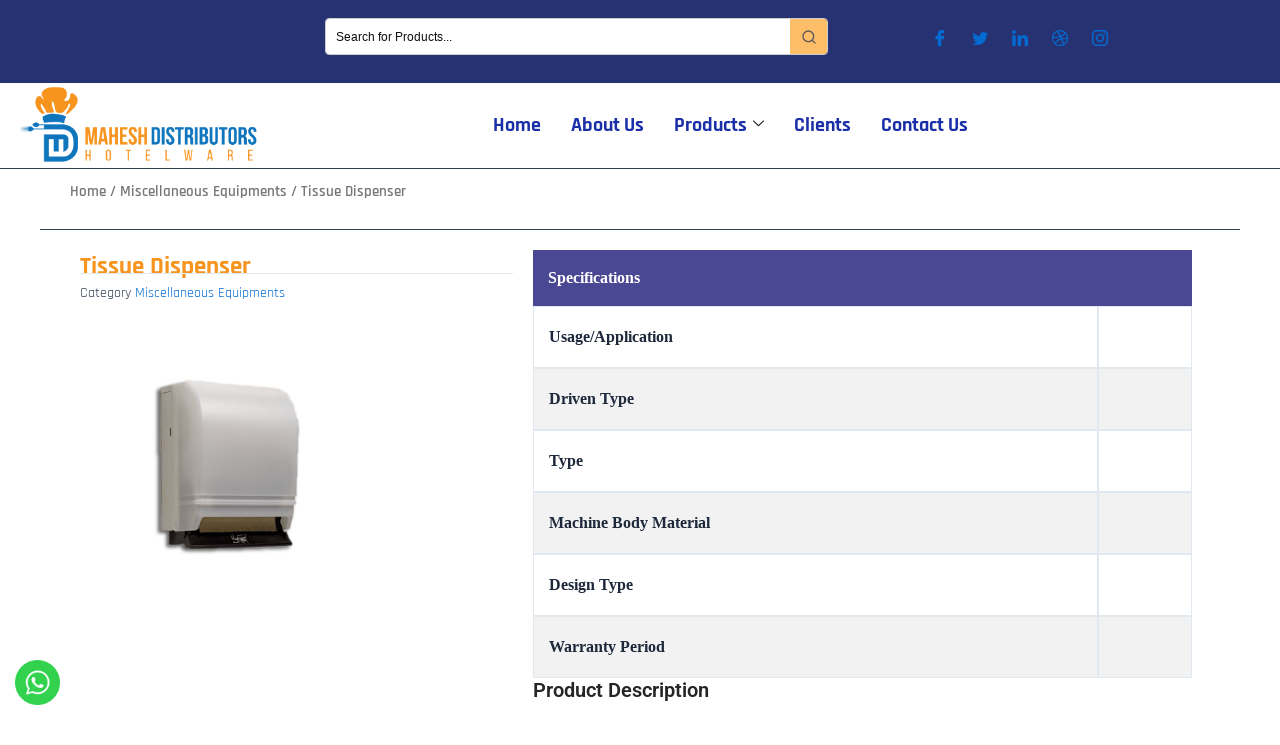

--- FILE ---
content_type: text/html; charset=UTF-8
request_url: https://www.maheshhotelware.com/product/tissue-dispenser/
body_size: 33638
content:
<!DOCTYPE html>
<html lang="en-US" prefix="og: https://ogp.me/ns#">
<head>
<meta charset="UTF-8">
<meta name="viewport" content="width=device-width, initial-scale=1">
<script>
(function(i, s, o, g, r, a, m) {
i['GoogleAnalyticsObject'] = r;
i[r] = i[r] || function() {
(i[r].q = i[r].q || []).push(arguments)
}, i[r].l = 1 * new Date();
a = s.createElement(o),
m = s.getElementsByTagName(o)[0];
a.async = 1;
a.src = g;
m.parentNode.insertBefore(a, m)
})(window, document, 'script', '//www.google-analytics.com/analytics.js', 'ga');
ga('create', 'UA-72208952-1', 'auto');
ga('send', 'pageview');
</script>
<link rel="profile" href="https://gmpg.org/xfn/11"> 
<!-- Predictive Search Widget Template Registered -->
<script type="text/template" id="wc_psearch_tempTpl">
This\'s temp Template from Predictive Search    	</script>
<script type="text/template" id="wc_psearch_itemTpl"><div class="ajax_search_content">
<div class="result_row">
{{ if ( image_url != null && image_url != '' ) { }}<span class="rs_avatar"><a href="{{= url }}" aria-label="{{= title }}"><img src="{{= image_url }}" /></a></span>{{ } }}
<div class="rs_content_popup {{ if ( image_url == null || image_url == '' ) { }}no_image{{ } }}">
<a href="{{= url }}" aria-label="{{= title }}">
<span class="rs_name">{{= title }}</span>
{{ if ( type == 'p_sku' && sku != null && sku != '' ) { }}<span class="rs_sku">SKU: <strong>{{= sku }}</strong></span>{{ } }}
{{ if ( price != null && price != '' ) { }}<span class="rs_price">Price: {{= price }}</span>{{ } }}
{{ if ( stock != null && stock != '' ) { }}<span class="rs_stock">{{= stock }}</span>{{ } }}
</a>
{{ if ( addtocart != null && addtocart != '' ) { }}<div class="rs_addtocart">{{= addtocart }}</div>{{ } }}
<a href="{{= url }}" aria-label="{{= title }}">
{{ if ( description != null && description != '' ) { }}<span class="rs_description">{{= description }}</span>{{ } }}
</a>
{{ if ( categories.length > 0 ) { }}
<span class="rs_cat posted_in">
Category:
{{ var number_cat = 0; }}
{{ _.each( categories, function( cat_data ) { number_cat++; }}
{{ if ( number_cat > 1 ) { }}, {{ } }}<a class="rs_cat_link" href="{{= cat_data.url }}">{{= cat_data.name }}</a>
{{ }); }}
</span>
{{ } }}
</div>
</div>
</div></script><script type="text/template" id="wc_psearch_footerSidebarTpl"><div rel="more_result" class="more_result">
<span>See more search results for \'{{= title }}\' in:</span>
{{ if ( description != null && description != '' ) { }}{{= description }}{{ } }}
</div></script><script type="text/template" id="wc_psearch_footerHeaderTpl"><div rel="more_result" class="more_result">
<span>See more search results for \'{{= title }}\' in:</span>
{{ if ( description != null && description != '' ) { }}{{= description }}{{ } }}
</div></script>
<!-- Search Engine Optimization by Rank Math - https://rankmath.com/ -->
<title>Top-Quality Tissue Dispenser Suppliers | Mahesh Distributors</title>
<meta name="description" content="Mahesh Distributors in Bangalore is a leading manufacturer of high-quality tissue dispensers, perfect for homes, offices, hotels and commercial spaces."/>
<meta name="robots" content="index, follow, max-snippet:-1, max-video-preview:-1, max-image-preview:large"/>
<link rel="canonical" href="https://www.maheshhotelware.com/product/tissue-dispenser/" />
<meta property="og:locale" content="en_US" />
<meta property="og:type" content="product" />
<meta property="og:title" content="Top-Quality Tissue Dispenser Suppliers | Mahesh Distributors" />
<meta property="og:description" content="Mahesh Distributors in Bangalore is a leading manufacturer of high-quality tissue dispensers, perfect for homes, offices, hotels and commercial spaces." />
<meta property="og:url" content="https://www.maheshhotelware.com/product/tissue-dispenser/" />
<meta property="og:site_name" content="Mahesh Distributors" />
<meta property="og:updated_time" content="2025-10-09T07:16:14+00:00" />
<meta property="og:image" content="https://www.maheshhotelware.com/wp-content/uploads/2023/10/11-2-9.jpg" />
<meta property="og:image:secure_url" content="https://www.maheshhotelware.com/wp-content/uploads/2023/10/11-2-9.jpg" />
<meta property="og:image:width" content="400" />
<meta property="og:image:height" content="400" />
<meta property="og:image:alt" content="Tissue Dispenser" />
<meta property="og:image:type" content="image/jpeg" />
<meta property="product:price:currency" content="INR" />
<meta property="product:availability" content="instock" />
<meta name="twitter:card" content="summary_large_image" />
<meta name="twitter:title" content="Top-Quality Tissue Dispenser Suppliers | Mahesh Distributors" />
<meta name="twitter:description" content="Mahesh Distributors in Bangalore is a leading manufacturer of high-quality tissue dispensers, perfect for homes, offices, hotels and commercial spaces." />
<meta name="twitter:image" content="https://www.maheshhotelware.com/wp-content/uploads/2023/10/11-2-9.jpg" />
<meta name="twitter:label1" content="Price" />
<meta name="twitter:data1" content="&#8377;0.00" />
<meta name="twitter:label2" content="Availability" />
<meta name="twitter:data2" content="In stock" />
<script type="application/ld+json" class="rank-math-schema">{"@context":"https://schema.org","@graph":[{"@type":"Organization","@id":"https://www.maheshhotelware.com/#organization","name":"Mahesh Distributors"},{"@type":"WebSite","@id":"https://www.maheshhotelware.com/#website","url":"https://www.maheshhotelware.com","name":"Mahesh Distributors","publisher":{"@id":"https://www.maheshhotelware.com/#organization"},"inLanguage":"en-US"},{"@type":"ImageObject","@id":"https://www.maheshhotelware.com/wp-content/uploads/2023/10/11-2-9.jpg","url":"https://www.maheshhotelware.com/wp-content/uploads/2023/10/11-2-9.jpg","width":"400","height":"400","inLanguage":"en-US"},{"@type":"BreadcrumbList","@id":"https://www.maheshhotelware.com/product/tissue-dispenser/#breadcrumb","itemListElement":[{"@type":"ListItem","position":"1","item":{"@id":"https://www.maheshhotelware.com","name":"Home"}},{"@type":"ListItem","position":"2","item":{"@id":"https://www.maheshhotelware.com/product-category/miscellaneous-equipments/","name":"Miscellaneous Equipments"}},{"@type":"ListItem","position":"3","item":{"@id":"https://www.maheshhotelware.com/product/tissue-dispenser/","name":"Tissue Dispenser"}}]},{"@type":"ItemPage","@id":"https://www.maheshhotelware.com/product/tissue-dispenser/#webpage","url":"https://www.maheshhotelware.com/product/tissue-dispenser/","name":"Top-Quality Tissue Dispenser Suppliers | Mahesh Distributors","datePublished":"2023-10-19T13:33:01+00:00","dateModified":"2025-10-09T07:16:14+00:00","isPartOf":{"@id":"https://www.maheshhotelware.com/#website"},"primaryImageOfPage":{"@id":"https://www.maheshhotelware.com/wp-content/uploads/2023/10/11-2-9.jpg"},"inLanguage":"en-US","breadcrumb":{"@id":"https://www.maheshhotelware.com/product/tissue-dispenser/#breadcrumb"}},{"@type":"Product","name":"Top-Quality Tissue Dispenser Suppliers | Mahesh Distributors","description":"Mahesh Distributors in Bangalore is a leading manufacturer of high-quality tissue dispensers, perfect for homes, offices, hotels and commercial spaces.","category":"Miscellaneous Equipments","mainEntityOfPage":{"@id":"https://www.maheshhotelware.com/product/tissue-dispenser/#webpage"},"image":[{"@type":"ImageObject","url":"https://www.maheshhotelware.com/wp-content/uploads/2023/10/11-2-9.jpg","height":"400","width":"400"}],"@id":"https://www.maheshhotelware.com/product/tissue-dispenser/#richSnippet"}]}</script>
<!-- /Rank Math WordPress SEO plugin -->
<link rel='dns-prefetch' href='//fonts.googleapis.com' />
<link rel="alternate" type="application/rss+xml" title="Mahesh Distributors &raquo; Feed" href="https://www.maheshhotelware.com/feed/" />
<link rel="alternate" type="application/rss+xml" title="Mahesh Distributors &raquo; Comments Feed" href="https://www.maheshhotelware.com/comments/feed/" />
<link rel="alternate" title="oEmbed (JSON)" type="application/json+oembed" href="https://www.maheshhotelware.com/wp-json/oembed/1.0/embed?url=https%3A%2F%2Fwww.maheshhotelware.com%2Fproduct%2Ftissue-dispenser%2F" />
<link rel="alternate" title="oEmbed (XML)" type="text/xml+oembed" href="https://www.maheshhotelware.com/wp-json/oembed/1.0/embed?url=https%3A%2F%2Fwww.maheshhotelware.com%2Fproduct%2Ftissue-dispenser%2F&#038;format=xml" />
<script type="text/javascript">
var ajaxurl = 'https://www.maheshhotelware.com/wp-admin/admin-ajax.php';
</script>
<style id='wp-img-auto-sizes-contain-inline-css'>
img:is([sizes=auto i],[sizes^="auto," i]){contain-intrinsic-size:3000px 1500px}
/*# sourceURL=wp-img-auto-sizes-contain-inline-css */
</style>
<!-- <link rel='stylesheet' id='astra-theme-css-css' href='https://www.maheshhotelware.com/wp-content/themes/astra/assets/css/minified/main.min.css?ver=4.3.1' media='all' /> -->
<link rel="stylesheet" type="text/css" href="//www.maheshhotelware.com/wp-content/cache/wpfc-minified/102xs3ly/87sug.css" media="all"/>
<style id='astra-theme-css-inline-css'>
:root{--ast-container-default-xlg-padding:3em;--ast-container-default-lg-padding:3em;--ast-container-default-slg-padding:2em;--ast-container-default-md-padding:3em;--ast-container-default-sm-padding:3em;--ast-container-default-xs-padding:2.4em;--ast-container-default-xxs-padding:1.8em;--ast-code-block-background:#ECEFF3;--ast-comment-inputs-background:#F9FAFB;}html{font-size:100%;}a{color:var(--ast-global-color-0);}a:hover,a:focus{color:var(--ast-global-color-1);}body,button,input,select,textarea,.ast-button,.ast-custom-button{font-family:'Rajdhani',sans-serif;font-weight:600;font-size:16px;font-size:1rem;line-height:1.6em;}blockquote{color:var(--ast-global-color-3);}h1,.entry-content h1,h2,.entry-content h2,h3,.entry-content h3,h4,.entry-content h4,h5,.entry-content h5,h6,.entry-content h6,.site-title,.site-title a{font-weight:600;}.site-title{font-size:26px;font-size:1.625rem;display:block;}.site-header .site-description{font-size:15px;font-size:0.9375rem;display:none;}.entry-title{font-size:26px;font-size:1.625rem;}h1,.entry-content h1{font-size:40px;font-size:2.5rem;font-weight:600;line-height:1.4em;}h2,.entry-content h2{font-size:32px;font-size:2rem;font-weight:600;line-height:1.25em;}h3,.entry-content h3{font-size:26px;font-size:1.625rem;font-weight:600;line-height:1.2em;}h4,.entry-content h4{font-size:24px;font-size:1.5rem;line-height:1.2em;font-weight:600;}h5,.entry-content h5{font-size:20px;font-size:1.25rem;line-height:1.2em;font-weight:600;}h6,.entry-content h6{font-size:16px;font-size:1rem;line-height:1.25em;font-weight:600;}::selection{background-color:var(--ast-global-color-0);color:#ffffff;}body,h1,.entry-title a,.entry-content h1,h2,.entry-content h2,h3,.entry-content h3,h4,.entry-content h4,h5,.entry-content h5,h6,.entry-content h6{color:var(--ast-global-color-3);}.tagcloud a:hover,.tagcloud a:focus,.tagcloud a.current-item{color:#ffffff;border-color:var(--ast-global-color-0);background-color:var(--ast-global-color-0);}input:focus,input[type="text"]:focus,input[type="email"]:focus,input[type="url"]:focus,input[type="password"]:focus,input[type="reset"]:focus,input[type="search"]:focus,textarea:focus{border-color:var(--ast-global-color-0);}input[type="radio"]:checked,input[type=reset],input[type="checkbox"]:checked,input[type="checkbox"]:hover:checked,input[type="checkbox"]:focus:checked,input[type=range]::-webkit-slider-thumb{border-color:var(--ast-global-color-0);background-color:var(--ast-global-color-0);box-shadow:none;}.site-footer a:hover + .post-count,.site-footer a:focus + .post-count{background:var(--ast-global-color-0);border-color:var(--ast-global-color-0);}.single .nav-links .nav-previous,.single .nav-links .nav-next{color:var(--ast-global-color-0);}.entry-meta,.entry-meta *{line-height:1.45;color:var(--ast-global-color-0);}.entry-meta a:hover,.entry-meta a:hover *,.entry-meta a:focus,.entry-meta a:focus *,.page-links > .page-link,.page-links .page-link:hover,.post-navigation a:hover{color:var(--ast-global-color-1);}#cat option,.secondary .calendar_wrap thead a,.secondary .calendar_wrap thead a:visited{color:var(--ast-global-color-0);}.secondary .calendar_wrap #today,.ast-progress-val span{background:var(--ast-global-color-0);}.secondary a:hover + .post-count,.secondary a:focus + .post-count{background:var(--ast-global-color-0);border-color:var(--ast-global-color-0);}.calendar_wrap #today > a{color:#ffffff;}.page-links .page-link,.single .post-navigation a{color:var(--ast-global-color-0);}.ast-archive-title{color:var(--ast-global-color-2);}.widget-title,.widget .wp-block-heading{font-size:22px;font-size:1.375rem;color:var(--ast-global-color-2);}.ast-single-post .entry-content a,.ast-comment-content a:not(.ast-comment-edit-reply-wrap a){text-decoration:underline;}.ast-single-post .wp-block-button .wp-block-button__link,.ast-single-post .elementor-button-wrapper .elementor-button,.ast-single-post .entry-content .uagb-tab a,.ast-single-post .entry-content .uagb-ifb-cta a,.ast-single-post .entry-content .wp-block-uagb-buttons a,.ast-single-post .entry-content .uabb-module-content a,.ast-single-post .entry-content .uagb-post-grid a,.ast-single-post .entry-content .uagb-timeline a,.ast-single-post .entry-content .uagb-toc__wrap a,.ast-single-post .entry-content .uagb-taxomony-box a,.ast-single-post .entry-content .woocommerce a,.entry-content .wp-block-latest-posts > li > a,.ast-single-post .entry-content .wp-block-file__button{text-decoration:none;}a:focus-visible,.ast-menu-toggle:focus-visible,.site .skip-link:focus-visible,.wp-block-loginout input:focus-visible,.wp-block-search.wp-block-search__button-inside .wp-block-search__inside-wrapper,.ast-header-navigation-arrow:focus-visible,.woocommerce .wc-proceed-to-checkout > .checkout-button:focus-visible,.woocommerce .woocommerce-MyAccount-navigation ul li a:focus-visible,.ast-orders-table__row .ast-orders-table__cell:focus-visible,.woocommerce .woocommerce-order-details .order-again > .button:focus-visible,.woocommerce .woocommerce-message a.button.wc-forward:focus-visible,.woocommerce #minus_qty:focus-visible,.woocommerce #plus_qty:focus-visible,a#ast-apply-coupon:focus-visible,.woocommerce .woocommerce-info a:focus-visible,.woocommerce .astra-shop-summary-wrap a:focus-visible,.woocommerce a.wc-forward:focus-visible,#ast-apply-coupon:focus-visible,.woocommerce-js .woocommerce-mini-cart-item a.remove:focus-visible{outline-style:dotted;outline-color:inherit;outline-width:thin;border-color:transparent;}input:focus,input[type="text"]:focus,input[type="email"]:focus,input[type="url"]:focus,input[type="password"]:focus,input[type="reset"]:focus,input[type="search"]:focus,input[type="number"]:focus,textarea:focus,.wp-block-search__input:focus,[data-section="section-header-mobile-trigger"] .ast-button-wrap .ast-mobile-menu-trigger-minimal:focus,.ast-mobile-popup-drawer.active .menu-toggle-close:focus,.woocommerce-ordering select.orderby:focus,#ast-scroll-top:focus,#coupon_code:focus,.woocommerce-page #comment:focus,.woocommerce #reviews #respond input#submit:focus,.woocommerce a.add_to_cart_button:focus,.woocommerce .button.single_add_to_cart_button:focus,.woocommerce .woocommerce-cart-form button:focus,.woocommerce .woocommerce-cart-form__cart-item .quantity .qty:focus,.woocommerce .woocommerce-billing-fields .woocommerce-billing-fields__field-wrapper .woocommerce-input-wrapper > .input-text:focus,.woocommerce #order_comments:focus,.woocommerce #place_order:focus,.woocommerce .woocommerce-address-fields .woocommerce-address-fields__field-wrapper .woocommerce-input-wrapper > .input-text:focus,.woocommerce .woocommerce-MyAccount-content form button:focus,.woocommerce .woocommerce-MyAccount-content .woocommerce-EditAccountForm .woocommerce-form-row .woocommerce-Input.input-text:focus,.woocommerce .ast-woocommerce-container .woocommerce-pagination ul.page-numbers li a:focus,body #content .woocommerce form .form-row .select2-container--default .select2-selection--single:focus,#ast-coupon-code:focus,.woocommerce.woocommerce-js .quantity input[type=number]:focus,.woocommerce-js .woocommerce-mini-cart-item .quantity input[type=number]:focus,.woocommerce p#ast-coupon-trigger:focus{border-style:dotted;border-color:inherit;border-width:thin;outline-color:transparent;}.ast-logo-title-inline .site-logo-img{padding-right:1em;}.ast-header-break-point #ast-desktop-header{display:none;}@media (min-width:921px){#ast-mobile-header{display:none;}}.wp-block-buttons.aligncenter{justify-content:center;}@media (max-width:921px){.ast-theme-transparent-header #primary,.ast-theme-transparent-header #secondary{padding:0;}}@media (max-width:921px){.ast-plain-container.ast-no-sidebar #primary{padding:0;}}.ast-plain-container.ast-no-sidebar #primary{margin-top:0;margin-bottom:0;}@media (min-width:1200px){.ast-plain-container.ast-no-sidebar #primary{margin-top:60px;margin-bottom:60px;}}.wp-block-button.is-style-outline .wp-block-button__link{border-color:var(--ast-global-color-0);}div.wp-block-button.is-style-outline > .wp-block-button__link:not(.has-text-color),div.wp-block-button.wp-block-button__link.is-style-outline:not(.has-text-color){color:var(--ast-global-color-0);}.wp-block-button.is-style-outline .wp-block-button__link:hover,div.wp-block-button.is-style-outline .wp-block-button__link:focus,div.wp-block-button.is-style-outline > .wp-block-button__link:not(.has-text-color):hover,div.wp-block-button.wp-block-button__link.is-style-outline:not(.has-text-color):hover{color:#ffffff;background-color:var(--ast-global-color-1);border-color:var(--ast-global-color-1);}.post-page-numbers.current .page-link,.ast-pagination .page-numbers.current{color:#ffffff;border-color:var(--ast-global-color-0);background-color:var(--ast-global-color-0);border-radius:2px;}h1.widget-title{font-weight:600;}h2.widget-title{font-weight:600;}h3.widget-title{font-weight:600;}#page{display:flex;flex-direction:column;min-height:100vh;}.ast-404-layout-1 h1.page-title{color:var(--ast-global-color-2);}.single .post-navigation a{line-height:1em;height:inherit;}.error-404 .page-sub-title{font-size:1.5rem;font-weight:inherit;}.search .site-content .content-area .search-form{margin-bottom:0;}#page .site-content{flex-grow:1;}.widget{margin-bottom:1.25em;}#secondary li{line-height:1.5em;}#secondary .wp-block-group h2{margin-bottom:0.7em;}#secondary h2{font-size:1.7rem;}.ast-separate-container .ast-article-post,.ast-separate-container .ast-article-single,.ast-separate-container .ast-comment-list li.depth-1,.ast-separate-container .comment-respond{padding:3em;}.ast-separate-container .ast-article-single .ast-article-single{padding:0;}.ast-article-single .wp-block-post-template-is-layout-grid{padding-left:0;}.ast-separate-container .ast-comment-list li.depth-1,.hentry{margin-bottom:2em;}.ast-separate-container .ast-archive-description,.ast-separate-container .ast-author-box{border-bottom:1px solid var(--ast-border-color);}.ast-separate-container .comments-title{padding:2em 2em 0 2em;}.ast-page-builder-template .comment-form-textarea,.ast-comment-formwrap .ast-grid-common-col{padding:0;}.ast-comment-formwrap{padding:0 20px;display:inline-flex;column-gap:20px;}.archive.ast-page-builder-template .entry-header{margin-top:2em;}.ast-page-builder-template .ast-comment-formwrap{width:100%;}.entry-title{margin-bottom:0.5em;}.ast-archive-description p{font-size:inherit;font-weight:inherit;line-height:inherit;}@media (min-width:921px){.ast-left-sidebar.ast-page-builder-template #secondary,.archive.ast-right-sidebar.ast-page-builder-template .site-main{padding-left:20px;padding-right:20px;}}@media (max-width:544px){.ast-comment-formwrap.ast-row{column-gap:10px;display:inline-block;}#ast-commentform .ast-grid-common-col{position:relative;width:100%;}}@media (min-width:1201px){.ast-separate-container .ast-article-post,.ast-separate-container .ast-article-single,.ast-separate-container .ast-author-box,.ast-separate-container .ast-404-layout-1,.ast-separate-container .no-results{padding:3em;}}@media (max-width:921px){.ast-separate-container #primary,.ast-separate-container #secondary{padding:1.5em 0;}#primary,#secondary{padding:1.5em 0;margin:0;}.ast-left-sidebar #content > .ast-container{display:flex;flex-direction:column-reverse;width:100%;}}@media (min-width:922px){.ast-separate-container.ast-right-sidebar #primary,.ast-separate-container.ast-left-sidebar #primary{border:0;}.search-no-results.ast-separate-container #primary{margin-bottom:4em;}}.wp-block-button .wp-block-button__link{color:#ffffff;}.wp-block-button .wp-block-button__link:hover,.wp-block-button .wp-block-button__link:focus{color:#ffffff;background-color:var(--ast-global-color-1);border-color:var(--ast-global-color-1);}.elementor-widget-heading h1.elementor-heading-title{line-height:1.4em;}.elementor-widget-heading h2.elementor-heading-title{line-height:1.25em;}.elementor-widget-heading h3.elementor-heading-title{line-height:1.2em;}.elementor-widget-heading h4.elementor-heading-title{line-height:1.2em;}.elementor-widget-heading h5.elementor-heading-title{line-height:1.2em;}.elementor-widget-heading h6.elementor-heading-title{line-height:1.25em;}.wp-block-button .wp-block-button__link,.wp-block-search .wp-block-search__button,body .wp-block-file .wp-block-file__button{border-color:var(--ast-global-color-0);background-color:var(--ast-global-color-0);color:#ffffff;font-family:inherit;font-weight:500;line-height:1em;font-size:16px;font-size:1rem;padding-top:15px;padding-right:30px;padding-bottom:15px;padding-left:30px;}@media (max-width:921px){.wp-block-button .wp-block-button__link,.wp-block-search .wp-block-search__button,body .wp-block-file .wp-block-file__button{padding-top:14px;padding-right:28px;padding-bottom:14px;padding-left:28px;}}@media (max-width:544px){.wp-block-button .wp-block-button__link,.wp-block-search .wp-block-search__button,body .wp-block-file .wp-block-file__button{padding-top:12px;padding-right:24px;padding-bottom:12px;padding-left:24px;}}.menu-toggle,button,.ast-button,.ast-custom-button,.button,input#submit,input[type="button"],input[type="submit"],input[type="reset"],#comments .submit,.search .search-submit,form[CLASS*="wp-block-search__"].wp-block-search .wp-block-search__inside-wrapper .wp-block-search__button,body .wp-block-file .wp-block-file__button,.search .search-submit,.woocommerce-js a.button,.woocommerce button.button,.woocommerce .woocommerce-message a.button,.woocommerce #respond input#submit.alt,.woocommerce input.button.alt,.woocommerce input.button,.woocommerce input.button:disabled,.woocommerce input.button:disabled[disabled],.woocommerce input.button:disabled:hover,.woocommerce input.button:disabled[disabled]:hover,.woocommerce #respond input#submit,.woocommerce button.button.alt.disabled,.wc-block-grid__products .wc-block-grid__product .wp-block-button__link,.wc-block-grid__product-onsale,[CLASS*="wc-block"] button,.woocommerce-js .astra-cart-drawer .astra-cart-drawer-content .woocommerce-mini-cart__buttons .button:not(.checkout):not(.ast-continue-shopping),.woocommerce-js .astra-cart-drawer .astra-cart-drawer-content .woocommerce-mini-cart__buttons a.checkout,.woocommerce button.button.alt.disabled.wc-variation-selection-needed{border-style:solid;border-top-width:0;border-right-width:0;border-left-width:0;border-bottom-width:0;color:#ffffff;border-color:var(--ast-global-color-0);background-color:var(--ast-global-color-0);padding-top:15px;padding-right:30px;padding-bottom:15px;padding-left:30px;font-family:inherit;font-weight:500;font-size:16px;font-size:1rem;line-height:1em;}button:focus,.menu-toggle:hover,button:hover,.ast-button:hover,.ast-custom-button:hover .button:hover,.ast-custom-button:hover ,input[type=reset]:hover,input[type=reset]:focus,input#submit:hover,input#submit:focus,input[type="button"]:hover,input[type="button"]:focus,input[type="submit"]:hover,input[type="submit"]:focus,form[CLASS*="wp-block-search__"].wp-block-search .wp-block-search__inside-wrapper .wp-block-search__button:hover,form[CLASS*="wp-block-search__"].wp-block-search .wp-block-search__inside-wrapper .wp-block-search__button:focus,body .wp-block-file .wp-block-file__button:hover,body .wp-block-file .wp-block-file__button:focus,.woocommerce-js a.button:hover,.woocommerce button.button:hover,.woocommerce .woocommerce-message a.button:hover,.woocommerce #respond input#submit:hover,.woocommerce #respond input#submit.alt:hover,.woocommerce input.button.alt:hover,.woocommerce input.button:hover,.woocommerce button.button.alt.disabled:hover,.wc-block-grid__products .wc-block-grid__product .wp-block-button__link:hover,[CLASS*="wc-block"] button:hover,.woocommerce-js .astra-cart-drawer .astra-cart-drawer-content .woocommerce-mini-cart__buttons .button:not(.checkout):not(.ast-continue-shopping):hover,.woocommerce-js .astra-cart-drawer .astra-cart-drawer-content .woocommerce-mini-cart__buttons a.checkout:hover,.woocommerce button.button.alt.disabled.wc-variation-selection-needed:hover{color:#ffffff;background-color:var(--ast-global-color-1);border-color:var(--ast-global-color-1);}form[CLASS*="wp-block-search__"].wp-block-search .wp-block-search__inside-wrapper .wp-block-search__button.has-icon{padding-top:calc(15px - 3px);padding-right:calc(30px - 3px);padding-bottom:calc(15px - 3px);padding-left:calc(30px - 3px);}@media (max-width:921px){.menu-toggle,button,.ast-button,.ast-custom-button,.button,input#submit,input[type="button"],input[type="submit"],input[type="reset"],#comments .submit,.search .search-submit,form[CLASS*="wp-block-search__"].wp-block-search .wp-block-search__inside-wrapper .wp-block-search__button,body .wp-block-file .wp-block-file__button,.search .search-submit,.woocommerce-js a.button,.woocommerce button.button,.woocommerce .woocommerce-message a.button,.woocommerce #respond input#submit.alt,.woocommerce input.button.alt,.woocommerce input.button,.woocommerce input.button:disabled,.woocommerce input.button:disabled[disabled],.woocommerce input.button:disabled:hover,.woocommerce input.button:disabled[disabled]:hover,.woocommerce #respond input#submit,.woocommerce button.button.alt.disabled,.wc-block-grid__products .wc-block-grid__product .wp-block-button__link,.wc-block-grid__product-onsale,[CLASS*="wc-block"] button,.woocommerce-js .astra-cart-drawer .astra-cart-drawer-content .woocommerce-mini-cart__buttons .button:not(.checkout):not(.ast-continue-shopping),.woocommerce-js .astra-cart-drawer .astra-cart-drawer-content .woocommerce-mini-cart__buttons a.checkout,.woocommerce button.button.alt.disabled.wc-variation-selection-needed{padding-top:14px;padding-right:28px;padding-bottom:14px;padding-left:28px;}}@media (max-width:544px){.menu-toggle,button,.ast-button,.ast-custom-button,.button,input#submit,input[type="button"],input[type="submit"],input[type="reset"],#comments .submit,.search .search-submit,form[CLASS*="wp-block-search__"].wp-block-search .wp-block-search__inside-wrapper .wp-block-search__button,body .wp-block-file .wp-block-file__button,.search .search-submit,.woocommerce-js a.button,.woocommerce button.button,.woocommerce .woocommerce-message a.button,.woocommerce #respond input#submit.alt,.woocommerce input.button.alt,.woocommerce input.button,.woocommerce input.button:disabled,.woocommerce input.button:disabled[disabled],.woocommerce input.button:disabled:hover,.woocommerce input.button:disabled[disabled]:hover,.woocommerce #respond input#submit,.woocommerce button.button.alt.disabled,.wc-block-grid__products .wc-block-grid__product .wp-block-button__link,.wc-block-grid__product-onsale,[CLASS*="wc-block"] button,.woocommerce-js .astra-cart-drawer .astra-cart-drawer-content .woocommerce-mini-cart__buttons .button:not(.checkout):not(.ast-continue-shopping),.woocommerce-js .astra-cart-drawer .astra-cart-drawer-content .woocommerce-mini-cart__buttons a.checkout,.woocommerce button.button.alt.disabled.wc-variation-selection-needed{padding-top:12px;padding-right:24px;padding-bottom:12px;padding-left:24px;}}@media (max-width:921px){.ast-mobile-header-stack .main-header-bar .ast-search-menu-icon{display:inline-block;}.ast-header-break-point.ast-header-custom-item-outside .ast-mobile-header-stack .main-header-bar .ast-search-icon{margin:0;}.ast-comment-avatar-wrap img{max-width:2.5em;}.ast-separate-container .ast-comment-list li.depth-1{padding:1.5em 2.14em;}.ast-separate-container .comment-respond{padding:2em 2.14em;}.ast-comment-meta{padding:0 1.8888em 1.3333em;}}@media (min-width:544px){.ast-container{max-width:100%;}}@media (max-width:544px){.ast-separate-container .ast-article-post,.ast-separate-container .ast-article-single,.ast-separate-container .comments-title,.ast-separate-container .ast-archive-description{padding:1.5em 1em;}.ast-separate-container #content .ast-container{padding-left:0.54em;padding-right:0.54em;}.ast-separate-container .ast-comment-list li.depth-1{padding:1.5em 1em;margin-bottom:1.5em;}.ast-separate-container .ast-comment-list .bypostauthor{padding:.5em;}.ast-search-menu-icon.ast-dropdown-active .search-field{width:170px;}}.ast-separate-container{background-color:var(--ast-global-color-4);;}@media (max-width:921px){.site-title{display:block;}.site-header .site-description{display:none;}.entry-title{font-size:30px;}h1,.entry-content h1{font-size:30px;}h2,.entry-content h2{font-size:25px;}h3,.entry-content h3{font-size:20px;}}@media (max-width:544px){.site-title{display:block;}.site-header .site-description{display:none;}.entry-title{font-size:30px;}h1,.entry-content h1{font-size:30px;}h2,.entry-content h2{font-size:25px;}h3,.entry-content h3{font-size:20px;}}@media (max-width:921px){html{font-size:91.2%;}}@media (max-width:544px){html{font-size:91.2%;}}@media (min-width:922px){.ast-container{max-width:1240px;}}@media (min-width:922px){.site-content .ast-container{display:flex;}}@media (max-width:921px){.site-content .ast-container{flex-direction:column;}}@media (min-width:922px){.main-header-menu .sub-menu .menu-item.ast-left-align-sub-menu:hover > .sub-menu,.main-header-menu .sub-menu .menu-item.ast-left-align-sub-menu.focus > .sub-menu{margin-left:-0px;}}.entry-content li > p{margin-bottom:0;}blockquote,cite {font-style: initial;}.wp-block-file {display: flex;align-items: center;flex-wrap: wrap;justify-content: space-between;}.wp-block-pullquote {border: none;}.wp-block-pullquote blockquote::before {content: "\201D";font-family: "Helvetica",sans-serif;display: flex;transform: rotate( 180deg );font-size: 6rem;font-style: normal;line-height: 1;font-weight: bold;align-items: center;justify-content: center;}.has-text-align-right > blockquote::before {justify-content: flex-start;}.has-text-align-left > blockquote::before {justify-content: flex-end;}figure.wp-block-pullquote.is-style-solid-color blockquote {max-width: 100%;text-align: inherit;}html body {--wp--custom--ast-default-block-top-padding: 3em;--wp--custom--ast-default-block-right-padding: 3em;--wp--custom--ast-default-block-bottom-padding: 3em;--wp--custom--ast-default-block-left-padding: 3em;--wp--custom--ast-container-width: 1200px;--wp--custom--ast-content-width-size: 1200px;--wp--custom--ast-wide-width-size: calc(1200px + var(--wp--custom--ast-default-block-left-padding) + var(--wp--custom--ast-default-block-right-padding));}.ast-narrow-container {--wp--custom--ast-content-width-size: 750px;--wp--custom--ast-wide-width-size: 750px;}@media(max-width: 921px) {html body {--wp--custom--ast-default-block-top-padding: 3em;--wp--custom--ast-default-block-right-padding: 2em;--wp--custom--ast-default-block-bottom-padding: 3em;--wp--custom--ast-default-block-left-padding: 2em;}}@media(max-width: 544px) {html body {--wp--custom--ast-default-block-top-padding: 3em;--wp--custom--ast-default-block-right-padding: 1.5em;--wp--custom--ast-default-block-bottom-padding: 3em;--wp--custom--ast-default-block-left-padding: 1.5em;}}.entry-content > .wp-block-group,.entry-content > .wp-block-cover,.entry-content > .wp-block-columns {padding-top: var(--wp--custom--ast-default-block-top-padding);padding-right: var(--wp--custom--ast-default-block-right-padding);padding-bottom: var(--wp--custom--ast-default-block-bottom-padding);padding-left: var(--wp--custom--ast-default-block-left-padding);}.ast-plain-container.ast-no-sidebar .entry-content > .alignfull,.ast-page-builder-template .ast-no-sidebar .entry-content > .alignfull {margin-left: calc( -50vw + 50%);margin-right: calc( -50vw + 50%);max-width: 100vw;width: 100vw;}.ast-plain-container.ast-no-sidebar .entry-content .alignfull .alignfull,.ast-page-builder-template.ast-no-sidebar .entry-content .alignfull .alignfull,.ast-plain-container.ast-no-sidebar .entry-content .alignfull .alignwide,.ast-page-builder-template.ast-no-sidebar .entry-content .alignfull .alignwide,.ast-plain-container.ast-no-sidebar .entry-content .alignwide .alignfull,.ast-page-builder-template.ast-no-sidebar .entry-content .alignwide .alignfull,.ast-plain-container.ast-no-sidebar .entry-content .alignwide .alignwide,.ast-page-builder-template.ast-no-sidebar .entry-content .alignwide .alignwide,.ast-plain-container.ast-no-sidebar .entry-content .wp-block-column .alignfull,.ast-page-builder-template.ast-no-sidebar .entry-content .wp-block-column .alignfull,.ast-plain-container.ast-no-sidebar .entry-content .wp-block-column .alignwide,.ast-page-builder-template.ast-no-sidebar .entry-content .wp-block-column .alignwide {margin-left: auto;margin-right: auto;width: 100%;}[ast-blocks-layout] .wp-block-separator:not(.is-style-dots) {height: 0;}[ast-blocks-layout] .wp-block-separator {margin: 20px auto;}[ast-blocks-layout] .wp-block-separator:not(.is-style-wide):not(.is-style-dots) {max-width: 100px;}[ast-blocks-layout] .wp-block-separator.has-background {padding: 0;}.entry-content[ast-blocks-layout] > * {max-width: var(--wp--custom--ast-content-width-size);margin-left: auto;margin-right: auto;}.entry-content[ast-blocks-layout] > .alignwide {max-width: var(--wp--custom--ast-wide-width-size);}.entry-content[ast-blocks-layout] .alignfull {max-width: none;}.entry-content .wp-block-columns {margin-bottom: 0;}blockquote {margin: 1.5em;border: none;}.wp-block-quote:not(.has-text-align-right):not(.has-text-align-center) {border-left: 5px solid rgba(0,0,0,0.05);}.has-text-align-right > blockquote,blockquote.has-text-align-right {border-right: 5px solid rgba(0,0,0,0.05);}.has-text-align-left > blockquote,blockquote.has-text-align-left {border-left: 5px solid rgba(0,0,0,0.05);}.wp-block-site-tagline,.wp-block-latest-posts .read-more {margin-top: 15px;}.wp-block-loginout p label {display: block;}.wp-block-loginout p:not(.login-remember):not(.login-submit) input {width: 100%;}.wp-block-loginout input:focus {border-color: transparent;}.wp-block-loginout input:focus {outline: thin dotted;}.entry-content .wp-block-media-text .wp-block-media-text__content {padding: 0 0 0 8%;}.entry-content .wp-block-media-text.has-media-on-the-right .wp-block-media-text__content {padding: 0 8% 0 0;}.entry-content .wp-block-media-text.has-background .wp-block-media-text__content {padding: 8%;}.entry-content .wp-block-cover:not([class*="background-color"]) .wp-block-cover__inner-container,.entry-content .wp-block-cover:not([class*="background-color"]) .wp-block-cover-image-text,.entry-content .wp-block-cover:not([class*="background-color"]) .wp-block-cover-text,.entry-content .wp-block-cover-image:not([class*="background-color"]) .wp-block-cover__inner-container,.entry-content .wp-block-cover-image:not([class*="background-color"]) .wp-block-cover-image-text,.entry-content .wp-block-cover-image:not([class*="background-color"]) .wp-block-cover-text {color: var(--ast-global-color-5);}.wp-block-loginout .login-remember input {width: 1.1rem;height: 1.1rem;margin: 0 5px 4px 0;vertical-align: middle;}.wp-block-latest-posts > li > *:first-child,.wp-block-latest-posts:not(.is-grid) > li:first-child {margin-top: 0;}.wp-block-search__inside-wrapper .wp-block-search__input {padding: 0 10px;color: var(--ast-global-color-3);background: var(--ast-global-color-5);border-color: var(--ast-border-color);}.wp-block-latest-posts .read-more {margin-bottom: 1.5em;}.wp-block-search__no-button .wp-block-search__inside-wrapper .wp-block-search__input {padding-top: 5px;padding-bottom: 5px;}.wp-block-latest-posts .wp-block-latest-posts__post-date,.wp-block-latest-posts .wp-block-latest-posts__post-author {font-size: 1rem;}.wp-block-latest-posts > li > *,.wp-block-latest-posts:not(.is-grid) > li {margin-top: 12px;margin-bottom: 12px;}.ast-page-builder-template .entry-content[ast-blocks-layout] > *,.ast-page-builder-template .entry-content[ast-blocks-layout] > .alignfull > * {max-width: none;}.ast-page-builder-template .entry-content[ast-blocks-layout] > .alignwide > * {max-width: var(--wp--custom--ast-wide-width-size);}.ast-page-builder-template .entry-content[ast-blocks-layout] > .inherit-container-width > *,.ast-page-builder-template .entry-content[ast-blocks-layout] > * > *,.entry-content[ast-blocks-layout] > .wp-block-cover .wp-block-cover__inner-container {max-width: var(--wp--custom--ast-content-width-size);margin-left: auto;margin-right: auto;}.entry-content[ast-blocks-layout] .wp-block-cover:not(.alignleft):not(.alignright) {width: auto;}@media(max-width: 1200px) {.ast-separate-container .entry-content > .alignfull,.ast-separate-container .entry-content[ast-blocks-layout] > .alignwide,.ast-plain-container .entry-content[ast-blocks-layout] > .alignwide,.ast-plain-container .entry-content .alignfull {margin-left: calc(-1 * min(var(--ast-container-default-xlg-padding),20px)) ;margin-right: calc(-1 * min(var(--ast-container-default-xlg-padding),20px));}}@media(min-width: 1201px) {.ast-separate-container .entry-content > .alignfull {margin-left: calc(-1 * var(--ast-container-default-xlg-padding) );margin-right: calc(-1 * var(--ast-container-default-xlg-padding) );}.ast-separate-container .entry-content[ast-blocks-layout] > .alignwide,.ast-plain-container .entry-content[ast-blocks-layout] > .alignwide {margin-left: calc(-1 * var(--wp--custom--ast-default-block-left-padding) );margin-right: calc(-1 * var(--wp--custom--ast-default-block-right-padding) );}}@media(min-width: 921px) {.ast-separate-container .entry-content .wp-block-group.alignwide:not(.inherit-container-width) > :where(:not(.alignleft):not(.alignright)),.ast-plain-container .entry-content .wp-block-group.alignwide:not(.inherit-container-width) > :where(:not(.alignleft):not(.alignright)) {max-width: calc( var(--wp--custom--ast-content-width-size) + 80px );}.ast-plain-container.ast-right-sidebar .entry-content[ast-blocks-layout] .alignfull,.ast-plain-container.ast-left-sidebar .entry-content[ast-blocks-layout] .alignfull {margin-left: -60px;margin-right: -60px;}}@media(min-width: 544px) {.entry-content > .alignleft {margin-right: 20px;}.entry-content > .alignright {margin-left: 20px;}}@media (max-width:544px){.wp-block-columns .wp-block-column:not(:last-child){margin-bottom:20px;}.wp-block-latest-posts{margin:0;}}@media( max-width: 600px ) {.entry-content .wp-block-media-text .wp-block-media-text__content,.entry-content .wp-block-media-text.has-media-on-the-right .wp-block-media-text__content {padding: 8% 0 0;}.entry-content .wp-block-media-text.has-background .wp-block-media-text__content {padding: 8%;}}.ast-page-builder-template .entry-header {padding-left: 0;}.ast-narrow-container .site-content .wp-block-uagb-image--align-full .wp-block-uagb-image__figure {max-width: 100%;margin-left: auto;margin-right: auto;}.entry-content ul,.entry-content ol {padding: revert;margin: revert;}:root .has-ast-global-color-0-color{color:var(--ast-global-color-0);}:root .has-ast-global-color-0-background-color{background-color:var(--ast-global-color-0);}:root .wp-block-button .has-ast-global-color-0-color{color:var(--ast-global-color-0);}:root .wp-block-button .has-ast-global-color-0-background-color{background-color:var(--ast-global-color-0);}:root .has-ast-global-color-1-color{color:var(--ast-global-color-1);}:root .has-ast-global-color-1-background-color{background-color:var(--ast-global-color-1);}:root .wp-block-button .has-ast-global-color-1-color{color:var(--ast-global-color-1);}:root .wp-block-button .has-ast-global-color-1-background-color{background-color:var(--ast-global-color-1);}:root .has-ast-global-color-2-color{color:var(--ast-global-color-2);}:root .has-ast-global-color-2-background-color{background-color:var(--ast-global-color-2);}:root .wp-block-button .has-ast-global-color-2-color{color:var(--ast-global-color-2);}:root .wp-block-button .has-ast-global-color-2-background-color{background-color:var(--ast-global-color-2);}:root .has-ast-global-color-3-color{color:var(--ast-global-color-3);}:root .has-ast-global-color-3-background-color{background-color:var(--ast-global-color-3);}:root .wp-block-button .has-ast-global-color-3-color{color:var(--ast-global-color-3);}:root .wp-block-button .has-ast-global-color-3-background-color{background-color:var(--ast-global-color-3);}:root .has-ast-global-color-4-color{color:var(--ast-global-color-4);}:root .has-ast-global-color-4-background-color{background-color:var(--ast-global-color-4);}:root .wp-block-button .has-ast-global-color-4-color{color:var(--ast-global-color-4);}:root .wp-block-button .has-ast-global-color-4-background-color{background-color:var(--ast-global-color-4);}:root .has-ast-global-color-5-color{color:var(--ast-global-color-5);}:root .has-ast-global-color-5-background-color{background-color:var(--ast-global-color-5);}:root .wp-block-button .has-ast-global-color-5-color{color:var(--ast-global-color-5);}:root .wp-block-button .has-ast-global-color-5-background-color{background-color:var(--ast-global-color-5);}:root .has-ast-global-color-6-color{color:var(--ast-global-color-6);}:root .has-ast-global-color-6-background-color{background-color:var(--ast-global-color-6);}:root .wp-block-button .has-ast-global-color-6-color{color:var(--ast-global-color-6);}:root .wp-block-button .has-ast-global-color-6-background-color{background-color:var(--ast-global-color-6);}:root .has-ast-global-color-7-color{color:var(--ast-global-color-7);}:root .has-ast-global-color-7-background-color{background-color:var(--ast-global-color-7);}:root .wp-block-button .has-ast-global-color-7-color{color:var(--ast-global-color-7);}:root .wp-block-button .has-ast-global-color-7-background-color{background-color:var(--ast-global-color-7);}:root .has-ast-global-color-8-color{color:var(--ast-global-color-8);}:root .has-ast-global-color-8-background-color{background-color:var(--ast-global-color-8);}:root .wp-block-button .has-ast-global-color-8-color{color:var(--ast-global-color-8);}:root .wp-block-button .has-ast-global-color-8-background-color{background-color:var(--ast-global-color-8);}:root{--ast-global-color-0:#046bd2;--ast-global-color-1:#045cb4;--ast-global-color-2:#1e293b;--ast-global-color-3:#334155;--ast-global-color-4:#f9fafb;--ast-global-color-5:#FFFFFF;--ast-global-color-6:#e2e8f0;--ast-global-color-7:#cbd5e1;--ast-global-color-8:#94a3b8;}:root {--ast-border-color : var(--ast-global-color-6);}.ast-breadcrumbs .trail-browse,.ast-breadcrumbs .trail-items,.ast-breadcrumbs .trail-items li{display:inline-block;margin:0;padding:0;border:none;background:inherit;text-indent:0;text-decoration:none;}.ast-breadcrumbs .trail-browse{font-size:inherit;font-style:inherit;font-weight:inherit;color:inherit;}.ast-breadcrumbs .trail-items{list-style:none;}.trail-items li::after{padding:0 0.3em;content:"\00bb";}.trail-items li:last-of-type::after{display:none;}h1,.entry-content h1,h2,.entry-content h2,h3,.entry-content h3,h4,.entry-content h4,h5,.entry-content h5,h6,.entry-content h6{color:var(--ast-global-color-2);}.entry-title a{color:var(--ast-global-color-2);}@media (max-width:921px){.ast-builder-grid-row-container.ast-builder-grid-row-tablet-3-firstrow .ast-builder-grid-row > *:first-child,.ast-builder-grid-row-container.ast-builder-grid-row-tablet-3-lastrow .ast-builder-grid-row > *:last-child{grid-column:1 / -1;}}@media (max-width:544px){.ast-builder-grid-row-container.ast-builder-grid-row-mobile-3-firstrow .ast-builder-grid-row > *:first-child,.ast-builder-grid-row-container.ast-builder-grid-row-mobile-3-lastrow .ast-builder-grid-row > *:last-child{grid-column:1 / -1;}}.ast-builder-layout-element[data-section="title_tagline"]{display:flex;}@media (max-width:921px){.ast-header-break-point .ast-builder-layout-element[data-section="title_tagline"]{display:flex;}}@media (max-width:544px){.ast-header-break-point .ast-builder-layout-element[data-section="title_tagline"]{display:flex;}}.ast-builder-menu-1{font-family:inherit;font-weight:inherit;}.ast-builder-menu-1 .menu-item > .menu-link{color:var(--ast-global-color-3);}.ast-builder-menu-1 .menu-item > .ast-menu-toggle{color:var(--ast-global-color-3);}.ast-builder-menu-1 .menu-item:hover > .menu-link,.ast-builder-menu-1 .inline-on-mobile .menu-item:hover > .ast-menu-toggle{color:var(--ast-global-color-1);}.ast-builder-menu-1 .menu-item:hover > .ast-menu-toggle{color:var(--ast-global-color-1);}.ast-builder-menu-1 .menu-item.current-menu-item > .menu-link,.ast-builder-menu-1 .inline-on-mobile .menu-item.current-menu-item > .ast-menu-toggle,.ast-builder-menu-1 .current-menu-ancestor > .menu-link{color:var(--ast-global-color-1);}.ast-builder-menu-1 .menu-item.current-menu-item > .ast-menu-toggle{color:var(--ast-global-color-1);}.ast-builder-menu-1 .sub-menu,.ast-builder-menu-1 .inline-on-mobile .sub-menu{border-top-width:2px;border-bottom-width:0px;border-right-width:0px;border-left-width:0px;border-color:var(--ast-global-color-0);border-style:solid;}.ast-builder-menu-1 .main-header-menu > .menu-item > .sub-menu,.ast-builder-menu-1 .main-header-menu > .menu-item > .astra-full-megamenu-wrapper{margin-top:0px;}.ast-desktop .ast-builder-menu-1 .main-header-menu > .menu-item > .sub-menu:before,.ast-desktop .ast-builder-menu-1 .main-header-menu > .menu-item > .astra-full-megamenu-wrapper:before{height:calc( 0px + 5px );}.ast-desktop .ast-builder-menu-1 .menu-item .sub-menu .menu-link{border-style:none;}@media (max-width:921px){.ast-header-break-point .ast-builder-menu-1 .menu-item.menu-item-has-children > .ast-menu-toggle{top:0;}.ast-builder-menu-1 .inline-on-mobile .menu-item.menu-item-has-children > .ast-menu-toggle{right:-15px;}.ast-builder-menu-1 .menu-item-has-children > .menu-link:after{content:unset;}.ast-builder-menu-1 .main-header-menu > .menu-item > .sub-menu,.ast-builder-menu-1 .main-header-menu > .menu-item > .astra-full-megamenu-wrapper{margin-top:0;}}@media (max-width:544px){.ast-header-break-point .ast-builder-menu-1 .menu-item.menu-item-has-children > .ast-menu-toggle{top:0;}.ast-builder-menu-1 .main-header-menu > .menu-item > .sub-menu,.ast-builder-menu-1 .main-header-menu > .menu-item > .astra-full-megamenu-wrapper{margin-top:0;}}.ast-builder-menu-1{display:flex;}@media (max-width:921px){.ast-header-break-point .ast-builder-menu-1{display:flex;}}@media (max-width:544px){.ast-header-break-point .ast-builder-menu-1{display:flex;}}.footer-widget-area.widget-area.site-footer-focus-item{width:auto;}.elementor-template-full-width .ast-container{display:block;}.elementor-screen-only,.screen-reader-text,.screen-reader-text span,.ui-helper-hidden-accessible{top:0 !important;}@media (max-width:544px){.elementor-element .elementor-wc-products .woocommerce[class*="columns-"] ul.products li.product{width:auto;margin:0;}.elementor-element .woocommerce .woocommerce-result-count{float:none;}}.ast-header-break-point .main-header-bar{border-bottom-width:1px;}@media (min-width:922px){.main-header-bar{border-bottom-width:1px;}}.main-header-menu .menu-item, #astra-footer-menu .menu-item, .main-header-bar .ast-masthead-custom-menu-items{-js-display:flex;display:flex;-webkit-box-pack:center;-webkit-justify-content:center;-moz-box-pack:center;-ms-flex-pack:center;justify-content:center;-webkit-box-orient:vertical;-webkit-box-direction:normal;-webkit-flex-direction:column;-moz-box-orient:vertical;-moz-box-direction:normal;-ms-flex-direction:column;flex-direction:column;}.main-header-menu > .menu-item > .menu-link, #astra-footer-menu > .menu-item > .menu-link{height:100%;-webkit-box-align:center;-webkit-align-items:center;-moz-box-align:center;-ms-flex-align:center;align-items:center;-js-display:flex;display:flex;}.ast-header-break-point .main-navigation ul .menu-item .menu-link .icon-arrow:first-of-type svg{top:.2em;margin-top:0px;margin-left:0px;width:.65em;transform:translate(0, -2px) rotateZ(270deg);}.ast-mobile-popup-content .ast-submenu-expanded > .ast-menu-toggle{transform:rotateX(180deg);overflow-y:auto;}.ast-separate-container .blog-layout-1, .ast-separate-container .blog-layout-2, .ast-separate-container .blog-layout-3{background-color:transparent;background-image:none;}.ast-separate-container .ast-article-post{background-color:var(--ast-global-color-5);;}@media (max-width:921px){.ast-separate-container .ast-article-post{background-color:var(--ast-global-color-5);;}}@media (max-width:544px){.ast-separate-container .ast-article-post{background-color:var(--ast-global-color-5);;}}.ast-separate-container .ast-article-single:not(.ast-related-post), .ast-separate-container .comments-area .comment-respond,.ast-separate-container .comments-area .ast-comment-list li, .woocommerce.ast-separate-container .ast-woocommerce-container, .ast-separate-container .error-404, .ast-separate-container .no-results, .single.ast-separate-container .site-main .ast-author-meta, .ast-separate-container .related-posts-title-wrapper,.ast-separate-container .comments-count-wrapper, .ast-box-layout.ast-plain-container .site-content,.ast-padded-layout.ast-plain-container .site-content, .ast-separate-container .comments-area .comments-title, .ast-separate-container .ast-archive-description{background-color:var(--ast-global-color-5);;}@media (max-width:921px){.ast-separate-container .ast-article-single:not(.ast-related-post), .ast-separate-container .comments-area .comment-respond,.ast-separate-container .comments-area .ast-comment-list li, .woocommerce.ast-separate-container .ast-woocommerce-container, .ast-separate-container .error-404, .ast-separate-container .no-results, .single.ast-separate-container .site-main .ast-author-meta, .ast-separate-container .related-posts-title-wrapper,.ast-separate-container .comments-count-wrapper, .ast-box-layout.ast-plain-container .site-content,.ast-padded-layout.ast-plain-container .site-content, .ast-separate-container .comments-area .comments-title, .ast-separate-container .ast-archive-description{background-color:var(--ast-global-color-5);;}}@media (max-width:544px){.ast-separate-container .ast-article-single:not(.ast-related-post), .ast-separate-container .comments-area .comment-respond,.ast-separate-container .comments-area .ast-comment-list li, .woocommerce.ast-separate-container .ast-woocommerce-container, .ast-separate-container .error-404, .ast-separate-container .no-results, .single.ast-separate-container .site-main .ast-author-meta, .ast-separate-container .related-posts-title-wrapper,.ast-separate-container .comments-count-wrapper, .ast-box-layout.ast-plain-container .site-content,.ast-padded-layout.ast-plain-container .site-content, .ast-separate-container .comments-area .comments-title, .ast-separate-container .ast-archive-description{background-color:var(--ast-global-color-5);;}}.ast-separate-container.ast-two-container #secondary .widget{background-color:var(--ast-global-color-5);;}@media (max-width:921px){.ast-separate-container.ast-two-container #secondary .widget{background-color:var(--ast-global-color-5);;}}@media (max-width:544px){.ast-separate-container.ast-two-container #secondary .widget{background-color:var(--ast-global-color-5);;}}.ast-plain-container, .ast-page-builder-template{background-color:var(--ast-global-color-5);;}@media (max-width:921px){.ast-plain-container, .ast-page-builder-template{background-color:var(--ast-global-color-5);;}}@media (max-width:544px){.ast-plain-container, .ast-page-builder-template{background-color:var(--ast-global-color-5);;}}
#ast-scroll-top {
display: none;
position: fixed;
text-align: center;
cursor: pointer;
z-index: 99;
width: 2.1em;
height: 2.1em;
line-height: 2.1;
color: #ffffff;
border-radius: 2px;
content: "";
outline: inherit;
}
@media (min-width: 769px) {
#ast-scroll-top {
content: "769";
}
}
#ast-scroll-top .ast-icon.icon-arrow svg {
margin-left: 0px;
vertical-align: middle;
transform: translate(0, -20%) rotate(180deg);
width: 1.6em;
}
.ast-scroll-to-top-right {
right: 30px;
bottom: 30px;
}
.ast-scroll-to-top-left {
left: 30px;
bottom: 30px;
}
#ast-scroll-top{background-color:var(--ast-global-color-0);font-size:15px;font-size:0.9375rem;}@media (max-width:921px){#ast-scroll-top .ast-icon.icon-arrow svg{width:1em;}}.ast-mobile-header-content > *,.ast-desktop-header-content > * {padding: 10px 0;height: auto;}.ast-mobile-header-content > *:first-child,.ast-desktop-header-content > *:first-child {padding-top: 10px;}.ast-mobile-header-content > .ast-builder-menu,.ast-desktop-header-content > .ast-builder-menu {padding-top: 0;}.ast-mobile-header-content > *:last-child,.ast-desktop-header-content > *:last-child {padding-bottom: 0;}.ast-mobile-header-content .ast-search-menu-icon.ast-inline-search label,.ast-desktop-header-content .ast-search-menu-icon.ast-inline-search label {width: 100%;}.ast-desktop-header-content .main-header-bar-navigation .ast-submenu-expanded > .ast-menu-toggle::before {transform: rotateX(180deg);}#ast-desktop-header .ast-desktop-header-content,.ast-mobile-header-content .ast-search-icon,.ast-desktop-header-content .ast-search-icon,.ast-mobile-header-wrap .ast-mobile-header-content,.ast-main-header-nav-open.ast-popup-nav-open .ast-mobile-header-wrap .ast-mobile-header-content,.ast-main-header-nav-open.ast-popup-nav-open .ast-desktop-header-content {display: none;}.ast-main-header-nav-open.ast-header-break-point #ast-desktop-header .ast-desktop-header-content,.ast-main-header-nav-open.ast-header-break-point .ast-mobile-header-wrap .ast-mobile-header-content {display: block;}.ast-desktop .ast-desktop-header-content .astra-menu-animation-slide-up > .menu-item > .sub-menu,.ast-desktop .ast-desktop-header-content .astra-menu-animation-slide-up > .menu-item .menu-item > .sub-menu,.ast-desktop .ast-desktop-header-content .astra-menu-animation-slide-down > .menu-item > .sub-menu,.ast-desktop .ast-desktop-header-content .astra-menu-animation-slide-down > .menu-item .menu-item > .sub-menu,.ast-desktop .ast-desktop-header-content .astra-menu-animation-fade > .menu-item > .sub-menu,.ast-desktop .ast-desktop-header-content .astra-menu-animation-fade > .menu-item .menu-item > .sub-menu {opacity: 1;visibility: visible;}.ast-hfb-header.ast-default-menu-enable.ast-header-break-point .ast-mobile-header-wrap .ast-mobile-header-content .main-header-bar-navigation {width: unset;margin: unset;}.ast-mobile-header-content.content-align-flex-end .main-header-bar-navigation .menu-item-has-children > .ast-menu-toggle,.ast-desktop-header-content.content-align-flex-end .main-header-bar-navigation .menu-item-has-children > .ast-menu-toggle {left: calc( 20px - 0.907em);right: auto;}.ast-mobile-header-content .ast-search-menu-icon,.ast-mobile-header-content .ast-search-menu-icon.slide-search,.ast-desktop-header-content .ast-search-menu-icon,.ast-desktop-header-content .ast-search-menu-icon.slide-search {width: 100%;position: relative;display: block;right: auto;transform: none;}.ast-mobile-header-content .ast-search-menu-icon.slide-search .search-form,.ast-mobile-header-content .ast-search-menu-icon .search-form,.ast-desktop-header-content .ast-search-menu-icon.slide-search .search-form,.ast-desktop-header-content .ast-search-menu-icon .search-form {right: 0;visibility: visible;opacity: 1;position: relative;top: auto;transform: none;padding: 0;display: block;overflow: hidden;}.ast-mobile-header-content .ast-search-menu-icon.ast-inline-search .search-field,.ast-mobile-header-content .ast-search-menu-icon .search-field,.ast-desktop-header-content .ast-search-menu-icon.ast-inline-search .search-field,.ast-desktop-header-content .ast-search-menu-icon .search-field {width: 100%;padding-right: 5.5em;}.ast-mobile-header-content .ast-search-menu-icon .search-submit,.ast-desktop-header-content .ast-search-menu-icon .search-submit {display: block;position: absolute;height: 100%;top: 0;right: 0;padding: 0 1em;border-radius: 0;}.ast-hfb-header.ast-default-menu-enable.ast-header-break-point .ast-mobile-header-wrap .ast-mobile-header-content .main-header-bar-navigation ul .sub-menu .menu-link {padding-left: 30px;}.ast-hfb-header.ast-default-menu-enable.ast-header-break-point .ast-mobile-header-wrap .ast-mobile-header-content .main-header-bar-navigation .sub-menu .menu-item .menu-item .menu-link {padding-left: 40px;}.ast-mobile-popup-drawer.active .ast-mobile-popup-inner{background-color:#ffffff;;}.ast-mobile-header-wrap .ast-mobile-header-content, .ast-desktop-header-content{background-color:#ffffff;;}.ast-mobile-popup-content > *, .ast-mobile-header-content > *, .ast-desktop-popup-content > *, .ast-desktop-header-content > *{padding-top:0px;padding-bottom:0px;}.content-align-flex-start .ast-builder-layout-element{justify-content:flex-start;}.content-align-flex-start .main-header-menu{text-align:left;}.ast-mobile-popup-drawer.active .menu-toggle-close{color:#3a3a3a;}.ast-mobile-header-wrap .ast-primary-header-bar,.ast-primary-header-bar .site-primary-header-wrap{min-height:80px;}.ast-desktop .ast-primary-header-bar .main-header-menu > .menu-item{line-height:80px;}.ast-header-break-point #masthead .ast-mobile-header-wrap .ast-primary-header-bar,.ast-header-break-point #masthead .ast-mobile-header-wrap .ast-below-header-bar,.ast-header-break-point #masthead .ast-mobile-header-wrap .ast-above-header-bar{padding-left:20px;padding-right:20px;}.ast-header-break-point .ast-primary-header-bar{border-bottom-width:1px;border-bottom-color:#eaeaea;border-bottom-style:solid;}@media (min-width:922px){.ast-primary-header-bar{border-bottom-width:1px;border-bottom-color:#eaeaea;border-bottom-style:solid;}}.ast-primary-header-bar{background-color:#ffffff;;}.ast-primary-header-bar{display:block;}@media (max-width:921px){.ast-header-break-point .ast-primary-header-bar{display:grid;}}@media (max-width:544px){.ast-header-break-point .ast-primary-header-bar{display:grid;}}[data-section="section-header-mobile-trigger"] .ast-button-wrap .ast-mobile-menu-trigger-minimal{color:var(--ast-global-color-0);border:none;background:transparent;}[data-section="section-header-mobile-trigger"] .ast-button-wrap .mobile-menu-toggle-icon .ast-mobile-svg{width:20px;height:20px;fill:var(--ast-global-color-0);}[data-section="section-header-mobile-trigger"] .ast-button-wrap .mobile-menu-wrap .mobile-menu{color:var(--ast-global-color-0);}.ast-builder-menu-mobile .main-navigation .main-header-menu .menu-item > .menu-link{color:var(--ast-global-color-3);}.ast-builder-menu-mobile .main-navigation .main-header-menu .menu-item > .ast-menu-toggle{color:var(--ast-global-color-3);}.ast-builder-menu-mobile .main-navigation .menu-item:hover > .menu-link, .ast-builder-menu-mobile .main-navigation .inline-on-mobile .menu-item:hover > .ast-menu-toggle{color:var(--ast-global-color-1);}.ast-builder-menu-mobile .main-navigation .menu-item:hover > .ast-menu-toggle{color:var(--ast-global-color-1);}.ast-builder-menu-mobile .main-navigation .menu-item.current-menu-item > .menu-link, .ast-builder-menu-mobile .main-navigation .inline-on-mobile .menu-item.current-menu-item > .ast-menu-toggle, .ast-builder-menu-mobile .main-navigation .menu-item.current-menu-ancestor > .menu-link, .ast-builder-menu-mobile .main-navigation .menu-item.current-menu-ancestor > .ast-menu-toggle{color:var(--ast-global-color-1);}.ast-builder-menu-mobile .main-navigation .menu-item.current-menu-item > .ast-menu-toggle{color:var(--ast-global-color-1);}.ast-builder-menu-mobile .main-navigation .menu-item.menu-item-has-children > .ast-menu-toggle{top:0;}.ast-builder-menu-mobile .main-navigation .menu-item-has-children > .menu-link:after{content:unset;}.ast-hfb-header .ast-builder-menu-mobile .main-header-menu, .ast-hfb-header .ast-builder-menu-mobile .main-navigation .menu-item .menu-link, .ast-hfb-header .ast-builder-menu-mobile .main-navigation .menu-item .sub-menu .menu-link{border-style:none;}.ast-builder-menu-mobile .main-navigation .menu-item.menu-item-has-children > .ast-menu-toggle{top:0;}@media (max-width:921px){.ast-builder-menu-mobile .main-navigation .main-header-menu .menu-item > .menu-link{color:var(--ast-global-color-3);}.ast-builder-menu-mobile .main-navigation .menu-item > .ast-menu-toggle{color:var(--ast-global-color-3);}.ast-builder-menu-mobile .main-navigation .menu-item:hover > .menu-link, .ast-builder-menu-mobile .main-navigation .inline-on-mobile .menu-item:hover > .ast-menu-toggle{color:var(--ast-global-color-1);background:var(--ast-global-color-4);}.ast-builder-menu-mobile .main-navigation .menu-item:hover > .ast-menu-toggle{color:var(--ast-global-color-1);}.ast-builder-menu-mobile .main-navigation .menu-item.current-menu-item > .menu-link, .ast-builder-menu-mobile .main-navigation .inline-on-mobile .menu-item.current-menu-item > .ast-menu-toggle, .ast-builder-menu-mobile .main-navigation .menu-item.current-menu-ancestor > .menu-link, .ast-builder-menu-mobile .main-navigation .menu-item.current-menu-ancestor > .ast-menu-toggle{color:var(--ast-global-color-1);background:var(--ast-global-color-4);}.ast-builder-menu-mobile .main-navigation .menu-item.current-menu-item > .ast-menu-toggle{color:var(--ast-global-color-1);}.ast-builder-menu-mobile .main-navigation .menu-item.menu-item-has-children > .ast-menu-toggle{top:0;}.ast-builder-menu-mobile .main-navigation .menu-item-has-children > .menu-link:after{content:unset;}.ast-builder-menu-mobile .main-navigation .main-header-menu, .ast-builder-menu-mobile .main-navigation .main-header-menu .sub-menu{background-color:var(--ast-global-color-5);;}}@media (max-width:544px){.ast-builder-menu-mobile .main-navigation .menu-item.menu-item-has-children > .ast-menu-toggle{top:0;}}.ast-builder-menu-mobile .main-navigation{display:block;}@media (max-width:921px){.ast-header-break-point .ast-builder-menu-mobile .main-navigation{display:block;}}@media (max-width:544px){.ast-header-break-point .ast-builder-menu-mobile .main-navigation{display:block;}}:root{--e-global-color-astglobalcolor0:#046bd2;--e-global-color-astglobalcolor1:#045cb4;--e-global-color-astglobalcolor2:#1e293b;--e-global-color-astglobalcolor3:#334155;--e-global-color-astglobalcolor4:#f9fafb;--e-global-color-astglobalcolor5:#FFFFFF;--e-global-color-astglobalcolor6:#e2e8f0;--e-global-color-astglobalcolor7:#cbd5e1;--e-global-color-astglobalcolor8:#94a3b8;}
/*# sourceURL=astra-theme-css-inline-css */
</style>
<!-- <link rel='stylesheet' id='elementor-frontend-css' href='https://www.maheshhotelware.com/wp-content/plugins/elementor/assets/css/frontend.min.css?ver=3.34.3' media='all' /> -->
<!-- <link rel='stylesheet' id='eael-general-css' href='https://www.maheshhotelware.com/wp-content/plugins/essential-addons-for-elementor-lite/assets/front-end/css/view/general.min.css?ver=6.5.9' media='all' /> -->
<!-- <link rel='stylesheet' id='eael-454-css' href='https://www.maheshhotelware.com/wp-content/uploads/essential-addons-elementor/eael-454.css?ver=1759994174' media='all' /> -->
<link rel="stylesheet" type="text/css" href="//www.maheshhotelware.com/wp-content/cache/wpfc-minified/g4k4cxg7/87sug.css" media="all"/>
<link rel='stylesheet' id='elementor-post-270-css' href='https://www.maheshhotelware.com/wp-content/uploads/elementor/css/post-270.css?ver=1769465128' media='all' />
<link rel='stylesheet' id='astra-google-fonts-css' href='https://fonts.googleapis.com/css?family=Rajdhani%3A600%2C400&#038;display=fallback&#038;ver=4.3.1' media='all' />
<!-- <link rel='stylesheet' id='ht_ctc_main_css-css' href='https://www.maheshhotelware.com/wp-content/plugins/click-to-chat-for-whatsapp/new/inc/assets/css/main.css?ver=4.36' media='all' /> -->
<!-- <link rel='stylesheet' id='wp-block-library-css' href='https://www.maheshhotelware.com/wp-includes/css/dist/block-library/style.min.css?ver=6.9' media='all' /> -->
<link rel="stylesheet" type="text/css" href="//www.maheshhotelware.com/wp-content/cache/wpfc-minified/l9tpjo0y/87sug.css" media="all"/>
<style id='global-styles-inline-css'>
:root{--wp--preset--aspect-ratio--square: 1;--wp--preset--aspect-ratio--4-3: 4/3;--wp--preset--aspect-ratio--3-4: 3/4;--wp--preset--aspect-ratio--3-2: 3/2;--wp--preset--aspect-ratio--2-3: 2/3;--wp--preset--aspect-ratio--16-9: 16/9;--wp--preset--aspect-ratio--9-16: 9/16;--wp--preset--color--black: #000000;--wp--preset--color--cyan-bluish-gray: #abb8c3;--wp--preset--color--white: #ffffff;--wp--preset--color--pale-pink: #f78da7;--wp--preset--color--vivid-red: #cf2e2e;--wp--preset--color--luminous-vivid-orange: #ff6900;--wp--preset--color--luminous-vivid-amber: #fcb900;--wp--preset--color--light-green-cyan: #7bdcb5;--wp--preset--color--vivid-green-cyan: #00d084;--wp--preset--color--pale-cyan-blue: #8ed1fc;--wp--preset--color--vivid-cyan-blue: #0693e3;--wp--preset--color--vivid-purple: #9b51e0;--wp--preset--color--ast-global-color-0: var(--ast-global-color-0);--wp--preset--color--ast-global-color-1: var(--ast-global-color-1);--wp--preset--color--ast-global-color-2: var(--ast-global-color-2);--wp--preset--color--ast-global-color-3: var(--ast-global-color-3);--wp--preset--color--ast-global-color-4: var(--ast-global-color-4);--wp--preset--color--ast-global-color-5: var(--ast-global-color-5);--wp--preset--color--ast-global-color-6: var(--ast-global-color-6);--wp--preset--color--ast-global-color-7: var(--ast-global-color-7);--wp--preset--color--ast-global-color-8: var(--ast-global-color-8);--wp--preset--gradient--vivid-cyan-blue-to-vivid-purple: linear-gradient(135deg,rgb(6,147,227) 0%,rgb(155,81,224) 100%);--wp--preset--gradient--light-green-cyan-to-vivid-green-cyan: linear-gradient(135deg,rgb(122,220,180) 0%,rgb(0,208,130) 100%);--wp--preset--gradient--luminous-vivid-amber-to-luminous-vivid-orange: linear-gradient(135deg,rgb(252,185,0) 0%,rgb(255,105,0) 100%);--wp--preset--gradient--luminous-vivid-orange-to-vivid-red: linear-gradient(135deg,rgb(255,105,0) 0%,rgb(207,46,46) 100%);--wp--preset--gradient--very-light-gray-to-cyan-bluish-gray: linear-gradient(135deg,rgb(238,238,238) 0%,rgb(169,184,195) 100%);--wp--preset--gradient--cool-to-warm-spectrum: linear-gradient(135deg,rgb(74,234,220) 0%,rgb(151,120,209) 20%,rgb(207,42,186) 40%,rgb(238,44,130) 60%,rgb(251,105,98) 80%,rgb(254,248,76) 100%);--wp--preset--gradient--blush-light-purple: linear-gradient(135deg,rgb(255,206,236) 0%,rgb(152,150,240) 100%);--wp--preset--gradient--blush-bordeaux: linear-gradient(135deg,rgb(254,205,165) 0%,rgb(254,45,45) 50%,rgb(107,0,62) 100%);--wp--preset--gradient--luminous-dusk: linear-gradient(135deg,rgb(255,203,112) 0%,rgb(199,81,192) 50%,rgb(65,88,208) 100%);--wp--preset--gradient--pale-ocean: linear-gradient(135deg,rgb(255,245,203) 0%,rgb(182,227,212) 50%,rgb(51,167,181) 100%);--wp--preset--gradient--electric-grass: linear-gradient(135deg,rgb(202,248,128) 0%,rgb(113,206,126) 100%);--wp--preset--gradient--midnight: linear-gradient(135deg,rgb(2,3,129) 0%,rgb(40,116,252) 100%);--wp--preset--font-size--small: 13px;--wp--preset--font-size--medium: 20px;--wp--preset--font-size--large: 36px;--wp--preset--font-size--x-large: 42px;--wp--preset--spacing--20: 0.44rem;--wp--preset--spacing--30: 0.67rem;--wp--preset--spacing--40: 1rem;--wp--preset--spacing--50: 1.5rem;--wp--preset--spacing--60: 2.25rem;--wp--preset--spacing--70: 3.38rem;--wp--preset--spacing--80: 5.06rem;--wp--preset--shadow--natural: 6px 6px 9px rgba(0, 0, 0, 0.2);--wp--preset--shadow--deep: 12px 12px 50px rgba(0, 0, 0, 0.4);--wp--preset--shadow--sharp: 6px 6px 0px rgba(0, 0, 0, 0.2);--wp--preset--shadow--outlined: 6px 6px 0px -3px rgb(255, 255, 255), 6px 6px rgb(0, 0, 0);--wp--preset--shadow--crisp: 6px 6px 0px rgb(0, 0, 0);}:root { --wp--style--global--content-size: var(--wp--custom--ast-content-width-size);--wp--style--global--wide-size: var(--wp--custom--ast-wide-width-size); }:where(body) { margin: 0; }.wp-site-blocks > .alignleft { float: left; margin-right: 2em; }.wp-site-blocks > .alignright { float: right; margin-left: 2em; }.wp-site-blocks > .aligncenter { justify-content: center; margin-left: auto; margin-right: auto; }:where(.wp-site-blocks) > * { margin-block-start: 24px; margin-block-end: 0; }:where(.wp-site-blocks) > :first-child { margin-block-start: 0; }:where(.wp-site-blocks) > :last-child { margin-block-end: 0; }:root { --wp--style--block-gap: 24px; }:root :where(.is-layout-flow) > :first-child{margin-block-start: 0;}:root :where(.is-layout-flow) > :last-child{margin-block-end: 0;}:root :where(.is-layout-flow) > *{margin-block-start: 24px;margin-block-end: 0;}:root :where(.is-layout-constrained) > :first-child{margin-block-start: 0;}:root :where(.is-layout-constrained) > :last-child{margin-block-end: 0;}:root :where(.is-layout-constrained) > *{margin-block-start: 24px;margin-block-end: 0;}:root :where(.is-layout-flex){gap: 24px;}:root :where(.is-layout-grid){gap: 24px;}.is-layout-flow > .alignleft{float: left;margin-inline-start: 0;margin-inline-end: 2em;}.is-layout-flow > .alignright{float: right;margin-inline-start: 2em;margin-inline-end: 0;}.is-layout-flow > .aligncenter{margin-left: auto !important;margin-right: auto !important;}.is-layout-constrained > .alignleft{float: left;margin-inline-start: 0;margin-inline-end: 2em;}.is-layout-constrained > .alignright{float: right;margin-inline-start: 2em;margin-inline-end: 0;}.is-layout-constrained > .aligncenter{margin-left: auto !important;margin-right: auto !important;}.is-layout-constrained > :where(:not(.alignleft):not(.alignright):not(.alignfull)){max-width: var(--wp--style--global--content-size);margin-left: auto !important;margin-right: auto !important;}.is-layout-constrained > .alignwide{max-width: var(--wp--style--global--wide-size);}body .is-layout-flex{display: flex;}.is-layout-flex{flex-wrap: wrap;align-items: center;}.is-layout-flex > :is(*, div){margin: 0;}body .is-layout-grid{display: grid;}.is-layout-grid > :is(*, div){margin: 0;}body{padding-top: 0px;padding-right: 0px;padding-bottom: 0px;padding-left: 0px;}a:where(:not(.wp-element-button)){text-decoration: none;}:root :where(.wp-element-button, .wp-block-button__link){background-color: #32373c;border-width: 0;color: #fff;font-family: inherit;font-size: inherit;font-style: inherit;font-weight: inherit;letter-spacing: inherit;line-height: inherit;padding-top: calc(0.667em + 2px);padding-right: calc(1.333em + 2px);padding-bottom: calc(0.667em + 2px);padding-left: calc(1.333em + 2px);text-decoration: none;text-transform: inherit;}.has-black-color{color: var(--wp--preset--color--black) !important;}.has-cyan-bluish-gray-color{color: var(--wp--preset--color--cyan-bluish-gray) !important;}.has-white-color{color: var(--wp--preset--color--white) !important;}.has-pale-pink-color{color: var(--wp--preset--color--pale-pink) !important;}.has-vivid-red-color{color: var(--wp--preset--color--vivid-red) !important;}.has-luminous-vivid-orange-color{color: var(--wp--preset--color--luminous-vivid-orange) !important;}.has-luminous-vivid-amber-color{color: var(--wp--preset--color--luminous-vivid-amber) !important;}.has-light-green-cyan-color{color: var(--wp--preset--color--light-green-cyan) !important;}.has-vivid-green-cyan-color{color: var(--wp--preset--color--vivid-green-cyan) !important;}.has-pale-cyan-blue-color{color: var(--wp--preset--color--pale-cyan-blue) !important;}.has-vivid-cyan-blue-color{color: var(--wp--preset--color--vivid-cyan-blue) !important;}.has-vivid-purple-color{color: var(--wp--preset--color--vivid-purple) !important;}.has-ast-global-color-0-color{color: var(--wp--preset--color--ast-global-color-0) !important;}.has-ast-global-color-1-color{color: var(--wp--preset--color--ast-global-color-1) !important;}.has-ast-global-color-2-color{color: var(--wp--preset--color--ast-global-color-2) !important;}.has-ast-global-color-3-color{color: var(--wp--preset--color--ast-global-color-3) !important;}.has-ast-global-color-4-color{color: var(--wp--preset--color--ast-global-color-4) !important;}.has-ast-global-color-5-color{color: var(--wp--preset--color--ast-global-color-5) !important;}.has-ast-global-color-6-color{color: var(--wp--preset--color--ast-global-color-6) !important;}.has-ast-global-color-7-color{color: var(--wp--preset--color--ast-global-color-7) !important;}.has-ast-global-color-8-color{color: var(--wp--preset--color--ast-global-color-8) !important;}.has-black-background-color{background-color: var(--wp--preset--color--black) !important;}.has-cyan-bluish-gray-background-color{background-color: var(--wp--preset--color--cyan-bluish-gray) !important;}.has-white-background-color{background-color: var(--wp--preset--color--white) !important;}.has-pale-pink-background-color{background-color: var(--wp--preset--color--pale-pink) !important;}.has-vivid-red-background-color{background-color: var(--wp--preset--color--vivid-red) !important;}.has-luminous-vivid-orange-background-color{background-color: var(--wp--preset--color--luminous-vivid-orange) !important;}.has-luminous-vivid-amber-background-color{background-color: var(--wp--preset--color--luminous-vivid-amber) !important;}.has-light-green-cyan-background-color{background-color: var(--wp--preset--color--light-green-cyan) !important;}.has-vivid-green-cyan-background-color{background-color: var(--wp--preset--color--vivid-green-cyan) !important;}.has-pale-cyan-blue-background-color{background-color: var(--wp--preset--color--pale-cyan-blue) !important;}.has-vivid-cyan-blue-background-color{background-color: var(--wp--preset--color--vivid-cyan-blue) !important;}.has-vivid-purple-background-color{background-color: var(--wp--preset--color--vivid-purple) !important;}.has-ast-global-color-0-background-color{background-color: var(--wp--preset--color--ast-global-color-0) !important;}.has-ast-global-color-1-background-color{background-color: var(--wp--preset--color--ast-global-color-1) !important;}.has-ast-global-color-2-background-color{background-color: var(--wp--preset--color--ast-global-color-2) !important;}.has-ast-global-color-3-background-color{background-color: var(--wp--preset--color--ast-global-color-3) !important;}.has-ast-global-color-4-background-color{background-color: var(--wp--preset--color--ast-global-color-4) !important;}.has-ast-global-color-5-background-color{background-color: var(--wp--preset--color--ast-global-color-5) !important;}.has-ast-global-color-6-background-color{background-color: var(--wp--preset--color--ast-global-color-6) !important;}.has-ast-global-color-7-background-color{background-color: var(--wp--preset--color--ast-global-color-7) !important;}.has-ast-global-color-8-background-color{background-color: var(--wp--preset--color--ast-global-color-8) !important;}.has-black-border-color{border-color: var(--wp--preset--color--black) !important;}.has-cyan-bluish-gray-border-color{border-color: var(--wp--preset--color--cyan-bluish-gray) !important;}.has-white-border-color{border-color: var(--wp--preset--color--white) !important;}.has-pale-pink-border-color{border-color: var(--wp--preset--color--pale-pink) !important;}.has-vivid-red-border-color{border-color: var(--wp--preset--color--vivid-red) !important;}.has-luminous-vivid-orange-border-color{border-color: var(--wp--preset--color--luminous-vivid-orange) !important;}.has-luminous-vivid-amber-border-color{border-color: var(--wp--preset--color--luminous-vivid-amber) !important;}.has-light-green-cyan-border-color{border-color: var(--wp--preset--color--light-green-cyan) !important;}.has-vivid-green-cyan-border-color{border-color: var(--wp--preset--color--vivid-green-cyan) !important;}.has-pale-cyan-blue-border-color{border-color: var(--wp--preset--color--pale-cyan-blue) !important;}.has-vivid-cyan-blue-border-color{border-color: var(--wp--preset--color--vivid-cyan-blue) !important;}.has-vivid-purple-border-color{border-color: var(--wp--preset--color--vivid-purple) !important;}.has-ast-global-color-0-border-color{border-color: var(--wp--preset--color--ast-global-color-0) !important;}.has-ast-global-color-1-border-color{border-color: var(--wp--preset--color--ast-global-color-1) !important;}.has-ast-global-color-2-border-color{border-color: var(--wp--preset--color--ast-global-color-2) !important;}.has-ast-global-color-3-border-color{border-color: var(--wp--preset--color--ast-global-color-3) !important;}.has-ast-global-color-4-border-color{border-color: var(--wp--preset--color--ast-global-color-4) !important;}.has-ast-global-color-5-border-color{border-color: var(--wp--preset--color--ast-global-color-5) !important;}.has-ast-global-color-6-border-color{border-color: var(--wp--preset--color--ast-global-color-6) !important;}.has-ast-global-color-7-border-color{border-color: var(--wp--preset--color--ast-global-color-7) !important;}.has-ast-global-color-8-border-color{border-color: var(--wp--preset--color--ast-global-color-8) !important;}.has-vivid-cyan-blue-to-vivid-purple-gradient-background{background: var(--wp--preset--gradient--vivid-cyan-blue-to-vivid-purple) !important;}.has-light-green-cyan-to-vivid-green-cyan-gradient-background{background: var(--wp--preset--gradient--light-green-cyan-to-vivid-green-cyan) !important;}.has-luminous-vivid-amber-to-luminous-vivid-orange-gradient-background{background: var(--wp--preset--gradient--luminous-vivid-amber-to-luminous-vivid-orange) !important;}.has-luminous-vivid-orange-to-vivid-red-gradient-background{background: var(--wp--preset--gradient--luminous-vivid-orange-to-vivid-red) !important;}.has-very-light-gray-to-cyan-bluish-gray-gradient-background{background: var(--wp--preset--gradient--very-light-gray-to-cyan-bluish-gray) !important;}.has-cool-to-warm-spectrum-gradient-background{background: var(--wp--preset--gradient--cool-to-warm-spectrum) !important;}.has-blush-light-purple-gradient-background{background: var(--wp--preset--gradient--blush-light-purple) !important;}.has-blush-bordeaux-gradient-background{background: var(--wp--preset--gradient--blush-bordeaux) !important;}.has-luminous-dusk-gradient-background{background: var(--wp--preset--gradient--luminous-dusk) !important;}.has-pale-ocean-gradient-background{background: var(--wp--preset--gradient--pale-ocean) !important;}.has-electric-grass-gradient-background{background: var(--wp--preset--gradient--electric-grass) !important;}.has-midnight-gradient-background{background: var(--wp--preset--gradient--midnight) !important;}.has-small-font-size{font-size: var(--wp--preset--font-size--small) !important;}.has-medium-font-size{font-size: var(--wp--preset--font-size--medium) !important;}.has-large-font-size{font-size: var(--wp--preset--font-size--large) !important;}.has-x-large-font-size{font-size: var(--wp--preset--font-size--x-large) !important;}
:root :where(.wp-block-pullquote){font-size: 1.5em;line-height: 1.6;}
/*# sourceURL=global-styles-inline-css */
</style>
<!-- <link rel='stylesheet' id='wp-blog-designer-fontawesome-stylesheets-css' href='https://www.maheshhotelware.com/wp-content/plugins/blog-designer//admin/css/fontawesome-all.min.css?ver=1.0' media='all' /> -->
<!-- <link rel='stylesheet' id='wp-blog-designer-css-stylesheets-css' href='https://www.maheshhotelware.com/wp-content/plugins/blog-designer/public/css/designer_css.css?ver=1.0' media='all' /> -->
<!-- <link rel='stylesheet' id='contact-form-7-css' href='https://www.maheshhotelware.com/wp-content/plugins/contact-form-7/includes/css/styles.css?ver=6.1.4' media='all' /> -->
<!-- <link rel='stylesheet' id='astra-contact-form-7-css' href='https://www.maheshhotelware.com/wp-content/themes/astra/assets/css/minified/compatibility/contact-form-7-main.min.css?ver=4.3.1' media='all' /> -->
<!-- <link rel='stylesheet' id='photoswipe-css' href='https://www.maheshhotelware.com/wp-content/plugins/woocommerce/assets/css/photoswipe/photoswipe.min.css?ver=10.4.3' media='all' /> -->
<!-- <link rel='stylesheet' id='photoswipe-default-skin-css' href='https://www.maheshhotelware.com/wp-content/plugins/woocommerce/assets/css/photoswipe/default-skin/default-skin.min.css?ver=10.4.3' media='all' /> -->
<!-- <link rel='stylesheet' id='woocommerce-layout-css' href='https://www.maheshhotelware.com/wp-content/themes/astra/assets/css/minified/compatibility/woocommerce/woocommerce-layout-grid.min.css?ver=4.3.1' media='all' /> -->
<link rel="stylesheet" type="text/css" href="//www.maheshhotelware.com/wp-content/cache/wpfc-minified/mlc38skp/87sug.css" media="all"/>
<!-- <link rel='stylesheet' id='woocommerce-smallscreen-css' href='https://www.maheshhotelware.com/wp-content/themes/astra/assets/css/minified/compatibility/woocommerce/woocommerce-smallscreen-grid.min.css?ver=4.3.1' media='only screen and (max-width: 921px)' /> -->
<link rel="stylesheet" type="text/css" href="//www.maheshhotelware.com/wp-content/cache/wpfc-minified/7mtht5lt/87sug.css" media="only screen and (max-width: 921px)"/>
<!-- <link rel='stylesheet' id='woocommerce-general-css' href='https://www.maheshhotelware.com/wp-content/themes/astra/assets/css/minified/compatibility/woocommerce/woocommerce-grid.min.css?ver=4.3.1' media='all' /> -->
<link rel="stylesheet" type="text/css" href="//www.maheshhotelware.com/wp-content/cache/wpfc-minified/qtmlzt85/87sug.css" media="all"/>
<style id='woocommerce-general-inline-css'>
.woocommerce .woocommerce-result-count, .woocommerce-page .woocommerce-result-count {
float: left;
}
.woocommerce .woocommerce-ordering {
float: right;
margin-bottom: 2.5em;
}
#customer_details h3:not(.elementor-widget-woocommerce-checkout-page h3){font-size:1.2rem;padding:20px 0 14px;margin:0 0 20px;border-bottom:1px solid var(--ast-border-color);font-weight:700;}form #order_review_heading:not(.elementor-widget-woocommerce-checkout-page #order_review_heading){border-width:2px 2px 0 2px;border-style:solid;font-size:1.2rem;margin:0;padding:1.5em 1.5em 1em;border-color:var(--ast-border-color);font-weight:700;}form #order_review:not(.elementor-widget-woocommerce-checkout-page #order_review){padding:0 2em;border-width:0 2px 2px;border-style:solid;border-color:var(--ast-border-color);}ul#shipping_method li:not(.elementor-widget-woocommerce-cart #shipping_method li){margin:0;padding:0.25em 0 0.25em 22px;text-indent:-22px;list-style:none outside;}.woocommerce span.onsale, .wc-block-grid__product .wc-block-grid__product-onsale{background-color:var(--ast-global-color-0);color:#ffffff;}.woocommerce-message, .woocommerce-info{border-top-color:var(--ast-global-color-0);}.woocommerce-message::before,.woocommerce-info::before{color:var(--ast-global-color-0);}.woocommerce ul.products li.product .price, .woocommerce div.product p.price, .woocommerce div.product span.price, .widget_layered_nav_filters ul li.chosen a, .woocommerce-page ul.products li.product .ast-woo-product-category, .wc-layered-nav-rating a{color:var(--ast-global-color-3);}.woocommerce nav.woocommerce-pagination ul,.woocommerce nav.woocommerce-pagination ul li{border-color:var(--ast-global-color-0);}.woocommerce nav.woocommerce-pagination ul li a:focus, .woocommerce nav.woocommerce-pagination ul li a:hover, .woocommerce nav.woocommerce-pagination ul li span.current{background:var(--ast-global-color-0);color:#ffffff;}.woocommerce-MyAccount-navigation-link.is-active a{color:var(--ast-global-color-1);}.woocommerce .widget_price_filter .ui-slider .ui-slider-range, .woocommerce .widget_price_filter .ui-slider .ui-slider-handle{background-color:var(--ast-global-color-0);}.woocommerce .star-rating, .woocommerce .comment-form-rating .stars a, .woocommerce .star-rating::before{color:var(--ast-global-color-3);}.woocommerce div.product .woocommerce-tabs ul.tabs li.active:before,  .woocommerce div.ast-product-tabs-layout-vertical .woocommerce-tabs ul.tabs li:hover::before{background:var(--ast-global-color-0);}.entry-content .woocommerce-message, .entry-content .woocommerce-error, .entry-content .woocommerce-info{padding-top:1em;padding-bottom:1em;padding-left:3.5em;padding-right:2em;}.woocommerce[class*="rel-up-columns-"] .site-main div.product .related.products ul.products li.product, .woocommerce-page .site-main ul.products li.product{width:100%;}.woocommerce ul.product-categories > li ul li{position:relative;}.woocommerce ul.product-categories > li ul li:before{content:"";border-width:1px 1px 0 0;border-style:solid;display:inline-block;width:6px;height:6px;position:absolute;top:50%;margin-top:-2px;-webkit-transform:rotate(45deg);transform:rotate(45deg);}.woocommerce ul.product-categories > li ul li a{margin-left:15px;}.ast-icon-shopping-cart svg{height:.82em;}.ast-icon-shopping-bag svg{height:1em;width:1em;}.ast-icon-shopping-basket svg{height:1.15em;width:1.2em;}.ast-site-header-cart.ast-menu-cart-outline .ast-addon-cart-wrap, .ast-site-header-cart.ast-menu-cart-fill .ast-addon-cart-wrap {line-height:1;}.ast-site-header-cart.ast-menu-cart-fill i.astra-icon{ font-size:1.1em;}li.woocommerce-custom-menu-item .ast-site-header-cart i.astra-icon:after{ padding-left:2px;}.ast-hfb-header .ast-addon-cart-wrap{ padding:0.4em;}.ast-header-break-point.ast-header-custom-item-outside .ast-woo-header-cart-info-wrap{ display:none;}.ast-site-header-cart i.astra-icon:after{ background:var(--ast-global-color-0);}.ast-separate-container .ast-woocommerce-container{padding:3em;}@media (min-width:545px) and (max-width:921px){.woocommerce.tablet-columns-3 ul.products li.product, .woocommerce-page.tablet-columns-3 ul.products:not(.elementor-grid){grid-template-columns:repeat(3, minmax(0, 1fr));}}@media (min-width:922px){.woocommerce form.checkout_coupon{width:50%;}}@media (max-width:921px){.ast-header-break-point.ast-woocommerce-cart-menu .header-main-layout-1.ast-mobile-header-stack.ast-no-menu-items .ast-site-header-cart, .ast-header-break-point.ast-woocommerce-cart-menu .header-main-layout-3.ast-mobile-header-stack.ast-no-menu-items .ast-site-header-cart{padding-right:0;padding-left:0;}.ast-header-break-point.ast-woocommerce-cart-menu .header-main-layout-1.ast-mobile-header-stack .main-header-bar{text-align:center;}.ast-header-break-point.ast-woocommerce-cart-menu .header-main-layout-1.ast-mobile-header-stack .ast-site-header-cart, .ast-header-break-point.ast-woocommerce-cart-menu .header-main-layout-1.ast-mobile-header-stack .ast-mobile-menu-buttons{display:inline-block;}.ast-header-break-point.ast-woocommerce-cart-menu .header-main-layout-2.ast-mobile-header-inline .site-branding{flex:auto;}.ast-header-break-point.ast-woocommerce-cart-menu .header-main-layout-3.ast-mobile-header-stack .site-branding{flex:0 0 100%;}.ast-header-break-point.ast-woocommerce-cart-menu .header-main-layout-3.ast-mobile-header-stack .main-header-container{display:flex;justify-content:center;}.woocommerce-cart .woocommerce-shipping-calculator .button{width:100%;}.woocommerce div.product div.images, .woocommerce div.product div.summary, .woocommerce #content div.product div.images, .woocommerce #content div.product div.summary, .woocommerce-page div.product div.images, .woocommerce-page div.product div.summary, .woocommerce-page #content div.product div.images, .woocommerce-page #content div.product div.summary{float:none;width:100%;}.woocommerce-cart table.cart td.actions .ast-return-to-shop{display:block;text-align:center;margin-top:1em;}.ast-container .woocommerce ul.products:not(.elementor-grid), .woocommerce-page ul.products:not(.elementor-grid), .woocommerce.tablet-columns-3 ul.products:not(.elementor-grid){grid-template-columns:repeat(3, minmax(0, 1fr));}.woocommerce.tablet-rel-up-columns-2 ul.products{grid-template-columns:repeat(2, minmax(0, 1fr));}.woocommerce[class*="tablet-rel-up-columns-"] .site-main div.product .related.products ul.products li.product{width:100%;}}@media (max-width:544px){.ast-separate-container .ast-woocommerce-container{padding:.54em 1em 1.33333em;}.woocommerce-message, .woocommerce-error, .woocommerce-info{display:flex;flex-wrap:wrap;}.woocommerce-message a.button, .woocommerce-error a.button, .woocommerce-info a.button{order:1;margin-top:.5em;}.woocommerce .woocommerce-ordering, .woocommerce-page .woocommerce-ordering{float:none;margin-bottom:2em;}.woocommerce table.cart td.actions .button, .woocommerce #content table.cart td.actions .button, .woocommerce-page table.cart td.actions .button, .woocommerce-page #content table.cart td.actions .button{padding-left:1em;padding-right:1em;}.woocommerce #content table.cart .button, .woocommerce-page #content table.cart .button{width:100%;}.woocommerce #content table.cart td.actions .coupon, .woocommerce-page #content table.cart td.actions .coupon{float:none;}.woocommerce #content table.cart td.actions .coupon .button, .woocommerce-page #content table.cart td.actions .coupon .button{flex:1;}.woocommerce #content div.product .woocommerce-tabs ul.tabs li a, .woocommerce-page #content div.product .woocommerce-tabs ul.tabs li a{display:block;}.ast-container .woocommerce ul.products:not(.elementor-grid), .woocommerce-page ul.products:not(.elementor-grid), .woocommerce.mobile-columns-2 ul.products:not(.elementor-grid), .woocommerce-page.mobile-columns-2 ul.products:not(.elementor-grid){grid-template-columns:repeat(2, minmax(0, 1fr));}.woocommerce.mobile-rel-up-columns-2 ul.products::not(.elementor-grid){grid-template-columns:repeat(2, minmax(0, 1fr));}}@media (max-width:544px){.woocommerce ul.products a.button.loading::after, .woocommerce-page ul.products a.button.loading::after{display:inline-block;margin-left:5px;position:initial;}.woocommerce.mobile-columns-1 .site-main ul.products li.product:nth-child(n), .woocommerce-page.mobile-columns-1 .site-main ul.products li.product:nth-child(n){margin-right:0;}.woocommerce #content div.product .woocommerce-tabs ul.tabs li, .woocommerce-page #content div.product .woocommerce-tabs ul.tabs li{display:block;margin-right:0;}}@media (min-width:922px){.ast-woo-shop-archive .site-content > .ast-container{max-width:1240px;}}@media (min-width:922px){.woocommerce #content .ast-woocommerce-container div.product div.images, .woocommerce .ast-woocommerce-container div.product div.images, .woocommerce-page #content .ast-woocommerce-container div.product div.images, .woocommerce-page .ast-woocommerce-container div.product div.images{width:50%;}.woocommerce #content .ast-woocommerce-container div.product div.summary, .woocommerce .ast-woocommerce-container div.product div.summary, .woocommerce-page #content .ast-woocommerce-container div.product div.summary, .woocommerce-page .ast-woocommerce-container div.product div.summary{width:46%;}.woocommerce.woocommerce-checkout form #customer_details.col2-set .col-1, .woocommerce.woocommerce-checkout form #customer_details.col2-set .col-2, .woocommerce-page.woocommerce-checkout form #customer_details.col2-set .col-1, .woocommerce-page.woocommerce-checkout form #customer_details.col2-set .col-2{float:none;width:auto;}}@media (min-width:922px){.woocommerce.woocommerce-checkout form #customer_details.col2-set, .woocommerce-page.woocommerce-checkout form #customer_details.col2-set{width:55%;float:left;margin-right:4.347826087%;}.woocommerce.woocommerce-checkout form #order_review, .woocommerce.woocommerce-checkout form #order_review_heading, .woocommerce-page.woocommerce-checkout form #order_review, .woocommerce-page.woocommerce-checkout form #order_review_heading{width:40%;float:right;margin-right:0;clear:right;}}select, .select2-container .select2-selection--single{background-image:url("data:image/svg+xml,%3Csvg class='ast-arrow-svg' xmlns='http://www.w3.org/2000/svg' xmlns:xlink='http://www.w3.org/1999/xlink' version='1.1' x='0px' y='0px' width='26px' height='16.043px' fill='%23334155' viewBox='57 35.171 26 16.043' enable-background='new 57 35.171 26 16.043' xml:space='preserve' %3E%3Cpath d='M57.5,38.193l12.5,12.5l12.5-12.5l-2.5-2.5l-10,10l-10-10L57.5,38.193z'%3E%3C/path%3E%3C/svg%3E");background-size:.8em;background-repeat:no-repeat;background-position-x:calc( 100% - 10px );background-position-y:center;-webkit-appearance:none;-moz-appearance:none;padding-right:2em;}
.ast-onsale-card {
position: absolute;
top: 1.5em;
left: 1.5em;
color: var(--ast-global-color-3);
background-color: var(--ast-global-color-5);
width: fit-content;
border-radius: 20px;
padding: 0.4em 0.8em;
font-size: .87em;
font-weight: 500;
line-height: normal;
letter-spacing: normal;
box-shadow: 0 4px 4px rgba(0,0,0,0.15);
opacity: 1;
visibility: visible;
z-index: 4;
}
@media(max-width: 420px) {
.mobile-columns-3 .ast-onsale-card {
top: 1em;
left: 1em;
}
}
.ast-on-card-button {
position: absolute;
right: 1em;
visibility: hidden;
opacity: 0;
transition: all 0.2s;
z-index: 5;
cursor: pointer;
}
.ast-on-card-button.ast-onsale-card {
opacity: 1;
visibility: visible;
}
.ast-on-card-button:hover .ast-card-action-tooltip {
opacity: 1;
visibility: visible;
}
.ast-on-card-button:hover .ahfb-svg-iconset {
opacity: 1;
color: var(--ast-global-color-2);
}
.ast-on-card-button .ahfb-svg-iconset {
border-radius: 50%;
color: var(--ast-global-color-2);
background: var(--ast-global-color-5);
opacity: 0.7;
width: 2em;
height: 2em;
justify-content: center;
box-shadow: 0 4px 4px rgba(0, 0, 0, 0.15);
}
.ast-on-card-button .ahfb-svg-iconset .ast-icon {
-js-display: inline-flex;
display: inline-flex;
align-self: center;
}
.ast-on-card-button svg {
fill: currentColor;
}
.ast-select-options-trigger {
top: 1em;
}
.ast-select-options-trigger.loading:after {
display: block;
content: " ";
position: absolute;
top: 50%;
right: 50%;
left: auto;
width: 16px;
height: 16px;
margin-top: -12px;
margin-right: -8px;
background-color: var(--ast-global-color-2);
background-image: none;
border-radius: 100%;
-webkit-animation: dotPulse 0.65s 0s infinite cubic-bezier(0.21, 0.53, 0.56, 0.8);
animation: dotPulse 0.65s 0s infinite cubic-bezier(0.21, 0.53, 0.56, 0.8);
}
.ast-select-options-trigger.loading .ast-icon {
display: none;
}
.ast-card-action-tooltip {
background-color: var(--ast-global-color-2);
pointer-events: none;
white-space: nowrap;
padding: 8px 9px;
padding: 0.7em 0.9em;
color: var(--ast-global-color-5);
margin-right: 10px;
border-radius: 3px;
font-size: 0.8em;
line-height: 1;
font-weight: normal;
position: absolute;
right: 100%;
top: auto;
visibility: hidden;
opacity: 0;
transition: all 0.2s;
}
.ast-card-action-tooltip:after {
content: "";
position: absolute;
top: 50%;
margin-top: -5px;
right: -10px;
width: 0;
height: 0;
border-style: solid;
border-width: 5px;
border-color: transparent transparent transparent var(--ast-global-color-2);
}
.astra-shop-thumbnail-wrap:hover .ast-on-card-button:not(.ast-onsale-card) {
opacity: 1;
visibility: visible;
}
@media (max-width: 420px) {
.mobile-columns-3 .ast-select-options-trigger {
top: 0.5em;
right: 0.5em;
}
}
.woocommerce ul.products li.product.desktop-align-left, .woocommerce-page ul.products li.product.desktop-align-left {
text-align: left;
}
.woocommerce ul.products li.product.desktop-align-left .star-rating,
.woocommerce ul.products li.product.desktop-align-left .button,
.woocommerce-page ul.products li.product.desktop-align-left .star-rating,
.woocommerce-page ul.products li.product.desktop-align-left .button {
margin-left: 0;
margin-right: 0;
}
@media(max-width: 921px){
.woocommerce ul.products li.product.tablet-align-left, .woocommerce-page ul.products li.product.tablet-align-left {
text-align: left;
}
.woocommerce ul.products li.product.tablet-align-left .star-rating,
.woocommerce ul.products li.product.tablet-align-left .button,
.woocommerce-page ul.products li.product.tablet-align-left .star-rating,
.woocommerce-page ul.products li.product.tablet-align-left .button {
margin-left: 0;
margin-right: 0;
}
}@media(max-width: 544px){
.woocommerce ul.products li.product.mobile-align-left, .woocommerce-page ul.products li.product.mobile-align-left {
text-align: left;
}
.woocommerce ul.products li.product.mobile-align-left .star-rating,
.woocommerce ul.products li.product.mobile-align-left .button,
.woocommerce-page ul.products li.product.mobile-align-left .star-rating,
.woocommerce-page ul.products li.product.mobile-align-left .button {
margin-left: 0;
margin-right: 0;
}
}.ast-woo-active-filter-widget .wc-block-active-filters{display:flex;align-items:self-start;justify-content:space-between;}.ast-woo-active-filter-widget .wc-block-active-filters__clear-all{flex:none;margin-top:2px;}.woocommerce.woocommerce-checkout .elementor-widget-woocommerce-checkout-page #customer_details.col2-set, .woocommerce-page.woocommerce-checkout .elementor-widget-woocommerce-checkout-page #customer_details.col2-set{width:100%;}.woocommerce.woocommerce-checkout .elementor-widget-woocommerce-checkout-page #order_review, .woocommerce.woocommerce-checkout .elementor-widget-woocommerce-checkout-page #order_review_heading, .woocommerce-page.woocommerce-checkout .elementor-widget-woocommerce-checkout-page #order_review, .woocommerce-page.woocommerce-checkout .elementor-widget-woocommerce-checkout-page #order_review_heading{width:100%;float:inherit;}.elementor-widget-woocommerce-checkout-page .select2-container .select2-selection--single, .elementor-widget-woocommerce-cart .select2-container .select2-selection--single{padding:0;}.elementor-widget-woocommerce-checkout-page .woocommerce form .woocommerce-additional-fields, .elementor-widget-woocommerce-checkout-page .woocommerce form .shipping_address, .elementor-widget-woocommerce-my-account .woocommerce-MyAccount-navigation-link, .elementor-widget-woocommerce-cart .woocommerce a.remove{border:none;}.elementor-widget-woocommerce-cart .cart-collaterals .cart_totals > h2{background-color:inherit;border-bottom:0px;margin:0px;}.elementor-widget-woocommerce-cart .cart-collaterals .cart_totals{padding:0;border-color:inherit;border-radius:0;margin-bottom:0px;border-width:0px;}.elementor-widget-woocommerce-cart .woocommerce-cart-form .e-apply-coupon{line-height:initial;}.elementor-widget-woocommerce-my-account .woocommerce-MyAccount-content .woocommerce-Address-title h3{margin-bottom:var(--myaccount-section-title-spacing, 0px);}.elementor-widget-woocommerce-my-account .woocommerce-Addresses .woocommerce-Address-title, .elementor-widget-woocommerce-my-account table.shop_table thead, .elementor-widget-woocommerce-my-account .woocommerce-page table.shop_table thead, .elementor-widget-woocommerce-cart table.shop_table thead{background:inherit;}.elementor-widget-woocommerce-cart .e-apply-coupon, .elementor-widget-woocommerce-cart #coupon_code, .elementor-widget-woocommerce-checkout-page .e-apply-coupon, .elementor-widget-woocommerce-checkout-page #coupon_code{height:100%;}.elementor-widget-woocommerce-cart td.product-name dl.variation dt{font-weight:inherit;}.elementor-element.elementor-widget-woocommerce-checkout-page .e-checkout__container #customer_details .col-1{margin-bottom:0;}
/*# sourceURL=woocommerce-general-inline-css */
</style>
<style id='woocommerce-inline-inline-css'>
.woocommerce form .form-row .required { visibility: visible; }
/*# sourceURL=woocommerce-inline-inline-css */
</style>
<!-- <link rel='stylesheet' id='psfw-public-css' href='https://www.maheshhotelware.com/wp-content/plugins/product-share/public/css/public.min.css?ver=1.2.20' media='all' /> -->
<!-- <link rel='stylesheet' id='psfw-fontawesome-6.4.2-css' href='https://www.maheshhotelware.com/wp-content/plugins/product-share/fonts/fontawesome/css/all.css?ver=1.2.20' media='all' /> -->
<!-- <link rel='stylesheet' id='elementor-icons-css' href='https://www.maheshhotelware.com/wp-content/plugins/elementor/assets/lib/eicons/css/elementor-icons.min.css?ver=5.46.0' media='all' /> -->
<link rel="stylesheet" type="text/css" href="//www.maheshhotelware.com/wp-content/cache/wpfc-minified/l1k9vphm/87sug.css" media="all"/>
<link rel='stylesheet' id='elementor-post-7-css' href='https://www.maheshhotelware.com/wp-content/uploads/elementor/css/post-7.css?ver=1769465128' media='all' />
<!-- <link rel='stylesheet' id='elementor-pro-css' href='https://www.maheshhotelware.com/wp-content/plugins/elementor-pro/assets/css/frontend.min.css?ver=3.5.2' media='all' /> -->
<link rel="stylesheet" type="text/css" href="//www.maheshhotelware.com/wp-content/cache/wpfc-minified/7m7esmmu/87sug.css" media="all"/>
<link rel='stylesheet' id='elementor-post-9-css' href='https://www.maheshhotelware.com/wp-content/uploads/elementor/css/post-9.css?ver=1769465129' media='all' />
<link rel='stylesheet' id='elementor-post-454-css' href='https://www.maheshhotelware.com/wp-content/uploads/elementor/css/post-454.css?ver=1769465253' media='all' />
<!-- <link rel='stylesheet' id='wc-predictive-search-style-css' href='https://www.maheshhotelware.com/wp-content/plugins/woocommerce-predictive-search/assets/css/wc_predictive_search.css?ver=6.1.2' media='all' /> -->
<!-- <link rel='stylesheet' id='wc-predictive-search-dynamic-style-css' href='//www.maheshhotelware.com/wp-content/uploads/sass/wc_predictive_search.min.css?ver=1707820223' media='all' /> -->
<!-- <link rel='stylesheet' id='ekit-widget-styles-css' href='https://www.maheshhotelware.com/wp-content/plugins/elementskit-lite/widgets/init/assets/css/widget-styles.css?ver=3.7.8' media='all' /> -->
<!-- <link rel='stylesheet' id='ekit-responsive-css' href='https://www.maheshhotelware.com/wp-content/plugins/elementskit-lite/widgets/init/assets/css/responsive.css?ver=3.7.8' media='all' /> -->
<!-- <link rel='stylesheet' id='wpb-get-a-quote-button-sweetalert2-css' href='https://www.maheshhotelware.com/wp-content/plugins/get-a-quote-button-for-woocommerce/assets/css/sweetalert2.min.css?ver=1.7' media='all' /> -->
<!-- <link rel='stylesheet' id='wpb-get-a-quote-button-styles-css' href='https://www.maheshhotelware.com/wp-content/plugins/get-a-quote-button-for-woocommerce/assets/css/frontend.css?ver=1.7' media='all' /> -->
<link rel="stylesheet" type="text/css" href="//www.maheshhotelware.com/wp-content/cache/wpfc-minified/dh9zs1h3/87sug.css" media="all"/>
<style id='wpb-get-a-quote-button-styles-inline-css'>
.wpb-get-a-quote-button-btn-default,
.wpb-gqf-form-style-true input[type=submit],
.wpb-gqf-form-style-true input[type=button],
.wpb-gqf-form-style-true input[type=submit],
.wpb-gqf-form-style-true input[type=button]{
color: #ffffff;
background: #17a2b8;
}
.wpb-get-a-quote-button-btn-default:hover, .wpb-get-a-quote-button-btn-default:focus,
.wpb-gqf-form-style-true input[type=submit]:hover, .wpb-gqf-form-style-true input[type=submit]:focus,
.wpb-gqf-form-style-true input[type=button]:hover, .wpb-gqf-form-style-true input[type=button]:focus,
.wpb-gqf-form-style-true input[type=submit]:hover,
.wpb-gqf-form-style-true input[type=button]:hover,
.wpb-gqf-form-style-true input[type=submit]:focus,
.wpb-gqf-form-style-true input[type=button]:focus {
color: #ffffff;
background: #138496;
}
/*# sourceURL=wpb-get-a-quote-button-styles-inline-css */
</style>
<!-- <link rel='stylesheet' id='elementor-gf-local-rajdhani-css' href='https://www.maheshhotelware.com/wp-content/uploads/elementor/google-fonts/css/rajdhani.css?ver=1742249006' media='all' /> -->
<!-- <link rel='stylesheet' id='elementor-gf-local-roboto-css' href='https://www.maheshhotelware.com/wp-content/uploads/elementor/google-fonts/css/roboto.css?ver=1742249015' media='all' /> -->
<!-- <link rel='stylesheet' id='elementor-gf-local-robotoslab-css' href='https://www.maheshhotelware.com/wp-content/uploads/elementor/google-fonts/css/robotoslab.css?ver=1742249018' media='all' /> -->
<!-- <link rel='stylesheet' id='elementor-icons-shared-0-css' href='https://www.maheshhotelware.com/wp-content/plugins/elementor/assets/lib/font-awesome/css/fontawesome.min.css?ver=5.15.3' media='all' /> -->
<!-- <link rel='stylesheet' id='elementor-icons-fa-brands-css' href='https://www.maheshhotelware.com/wp-content/plugins/elementor/assets/lib/font-awesome/css/brands.min.css?ver=5.15.3' media='all' /> -->
<!-- <link rel='stylesheet' id='elementor-icons-fa-solid-css' href='https://www.maheshhotelware.com/wp-content/plugins/elementor/assets/lib/font-awesome/css/solid.min.css?ver=5.15.3' media='all' /> -->
<!-- <link rel='stylesheet' id='elementor-icons-ekiticons-css' href='https://www.maheshhotelware.com/wp-content/plugins/elementskit-lite/modules/elementskit-icon-pack/assets/css/ekiticons.css?ver=3.7.8' media='all' /> -->
<link rel="stylesheet" type="text/css" href="//www.maheshhotelware.com/wp-content/cache/wpfc-minified/dt1aovdo/87sug.css" media="all"/>
<script src='//www.maheshhotelware.com/wp-content/cache/wpfc-minified/7j5emafx/87sug.js' type="text/javascript"></script>
<!-- <script src="https://www.maheshhotelware.com/wp-includes/js/jquery/jquery.min.js?ver=3.7.1" id="jquery-core-js"></script> -->
<!-- <script src="https://www.maheshhotelware.com/wp-includes/js/jquery/jquery-migrate.min.js?ver=3.4.1" id="jquery-migrate-js"></script> -->
<!-- <script src="https://www.maheshhotelware.com/wp-includes/js/imagesloaded.min.js?ver=5.0.0" id="imagesloaded-js"></script> -->
<!-- <script src="https://www.maheshhotelware.com/wp-includes/js/masonry.min.js?ver=4.2.2" id="masonry-js"></script> -->
<!-- <script src="https://www.maheshhotelware.com/wp-content/plugins/blog-designer/public/js/ticker.min.js?ver=1.0" id="ticker-js"></script> -->
<!-- <script src="https://www.maheshhotelware.com/wp-content/plugins/blog-designer/public/js/designer.js?ver=1.0" id="wp-blog-designer-script-js"></script> -->
<!-- <script src="https://www.maheshhotelware.com/wp-content/plugins/woocommerce/assets/js/jquery-blockui/jquery.blockUI.min.js?ver=2.7.0-wc.10.4.3" id="wc-jquery-blockui-js" defer data-wp-strategy="defer"></script> -->
<script id="wc-add-to-cart-js-extra">
var wc_add_to_cart_params = {"ajax_url":"/wp-admin/admin-ajax.php","wc_ajax_url":"/?wc-ajax=%%endpoint%%","i18n_view_cart":"View cart","cart_url":"https://www.maheshhotelware.com","is_cart":"","cart_redirect_after_add":"no"};
//# sourceURL=wc-add-to-cart-js-extra
</script>
<script src='//www.maheshhotelware.com/wp-content/cache/wpfc-minified/qgr7vyos/87sug.js' type="text/javascript"></script>
<!-- <script src="https://www.maheshhotelware.com/wp-content/plugins/woocommerce/assets/js/frontend/add-to-cart.min.js?ver=10.4.3" id="wc-add-to-cart-js" defer data-wp-strategy="defer"></script> -->
<!-- <script src="https://www.maheshhotelware.com/wp-content/plugins/woocommerce/assets/js/zoom/jquery.zoom.min.js?ver=1.7.21-wc.10.4.3" id="wc-zoom-js" defer data-wp-strategy="defer"></script> -->
<!-- <script src="https://www.maheshhotelware.com/wp-content/plugins/woocommerce/assets/js/flexslider/jquery.flexslider.min.js?ver=2.7.2-wc.10.4.3" id="wc-flexslider-js" defer data-wp-strategy="defer"></script> -->
<!-- <script src="https://www.maheshhotelware.com/wp-content/plugins/woocommerce/assets/js/photoswipe/photoswipe.min.js?ver=4.1.1-wc.10.4.3" id="wc-photoswipe-js" defer data-wp-strategy="defer"></script> -->
<!-- <script src="https://www.maheshhotelware.com/wp-content/plugins/woocommerce/assets/js/photoswipe/photoswipe-ui-default.min.js?ver=4.1.1-wc.10.4.3" id="wc-photoswipe-ui-default-js" defer data-wp-strategy="defer"></script> -->
<script id="wc-single-product-js-extra">
var wc_single_product_params = {"i18n_required_rating_text":"Please select a rating","i18n_rating_options":["1 of 5 stars","2 of 5 stars","3 of 5 stars","4 of 5 stars","5 of 5 stars"],"i18n_product_gallery_trigger_text":"View full-screen image gallery","review_rating_required":"yes","flexslider":{"rtl":false,"animation":"slide","smoothHeight":true,"directionNav":false,"controlNav":"thumbnails","slideshow":false,"animationSpeed":500,"animationLoop":false,"allowOneSlide":false},"zoom_enabled":"1","zoom_options":[],"photoswipe_enabled":"1","photoswipe_options":{"shareEl":false,"closeOnScroll":false,"history":false,"hideAnimationDuration":0,"showAnimationDuration":0},"flexslider_enabled":"1"};
//# sourceURL=wc-single-product-js-extra
</script>
<script src='//www.maheshhotelware.com/wp-content/cache/wpfc-minified/14ow6quk/87sug.js' type="text/javascript"></script>
<!-- <script src="https://www.maheshhotelware.com/wp-content/plugins/woocommerce/assets/js/frontend/single-product.min.js?ver=10.4.3" id="wc-single-product-js" defer data-wp-strategy="defer"></script> -->
<!-- <script src="https://www.maheshhotelware.com/wp-content/plugins/woocommerce/assets/js/js-cookie/js.cookie.min.js?ver=2.1.4-wc.10.4.3" id="wc-js-cookie-js" defer data-wp-strategy="defer"></script> -->
<script id="woocommerce-js-extra">
var woocommerce_params = {"ajax_url":"/wp-admin/admin-ajax.php","wc_ajax_url":"/?wc-ajax=%%endpoint%%","i18n_password_show":"Show password","i18n_password_hide":"Hide password"};
//# sourceURL=woocommerce-js-extra
</script>
<script src='//www.maheshhotelware.com/wp-content/cache/wpfc-minified/3115cpgk/87sug.js' type="text/javascript"></script>
<!-- <script src="https://www.maheshhotelware.com/wp-content/plugins/woocommerce/assets/js/frontend/woocommerce.min.js?ver=10.4.3" id="woocommerce-js" defer data-wp-strategy="defer"></script> -->
<link rel="https://api.w.org/" href="https://www.maheshhotelware.com/wp-json/" /><link rel="alternate" title="JSON" type="application/json" href="https://www.maheshhotelware.com/wp-json/wp/v2/product/1242" /><link rel="EditURI" type="application/rsd+xml" title="RSD" href="https://www.maheshhotelware.com/xmlrpc.php?rsd" />
<meta name="generator" content="WordPress 6.9" />
<link rel='shortlink' href='https://www.maheshhotelware.com/?p=1242' />
<noscript><style>.woocommerce-product-gallery{ opacity: 1 !important; }</style></noscript>
<meta name="generator" content="Elementor 3.34.3; features: additional_custom_breakpoints; settings: css_print_method-external, google_font-enabled, font_display-swap">
<style>
.e-con.e-parent:nth-of-type(n+4):not(.e-lazyloaded):not(.e-no-lazyload),
.e-con.e-parent:nth-of-type(n+4):not(.e-lazyloaded):not(.e-no-lazyload) * {
background-image: none !important;
}
@media screen and (max-height: 1024px) {
.e-con.e-parent:nth-of-type(n+3):not(.e-lazyloaded):not(.e-no-lazyload),
.e-con.e-parent:nth-of-type(n+3):not(.e-lazyloaded):not(.e-no-lazyload) * {
background-image: none !important;
}
}
@media screen and (max-height: 640px) {
.e-con.e-parent:nth-of-type(n+2):not(.e-lazyloaded):not(.e-no-lazyload),
.e-con.e-parent:nth-of-type(n+2):not(.e-lazyloaded):not(.e-no-lazyload) * {
background-image: none !important;
}
}
</style>
<link rel="icon" href="https://www.maheshhotelware.com/wp-content/uploads/2023/09/cropped-final-2-1-32x32.png" sizes="32x32" />
<link rel="icon" href="https://www.maheshhotelware.com/wp-content/uploads/2023/09/cropped-final-2-1-192x192.png" sizes="192x192" />
<link rel="apple-touch-icon" href="https://www.maheshhotelware.com/wp-content/uploads/2023/09/cropped-final-2-1-180x180.png" />
<meta name="msapplication-TileImage" content="https://www.maheshhotelware.com/wp-content/uploads/2023/09/cropped-final-2-1-270x270.png" />
<style id="wp-custom-css">
.woocommerce-js div.product div.images .woocommerce-product-gallery__trigger{
display:none;
}
.flex-direction-nav{
display:none;
}
.eael-product-wrap img{
width:300px !important;
height:200px !important;
}
.woocommerce-product-gallery__image, .elementor-widget-woocommerce-product-images{
width:300px !important
}
.woocommerce-js ul.products li.product a img{
height:190px !important
}
.woocommerce-js a.button{
display: block !important;
text-align:center !important
}
.eael-woo-product-carousel-container.preset-1 .product-details-wrap .product-details{
width:100% !important;
}
.ekit-wid-con .elementskit-navbar-nav-default.elementskit-menu-container{
z-index:99 !important;
}
#elementor-popup-modal-404 .dialog-widget-content {
background:#fff;
}
.product-search .dgwt-wcas-style-pirx .dgwt-wcas-sf-wrapp{
background: transparent !important;
padding: 0 !important;
}
.product-search .dgwt-wcas-style-pirx .dgwt-wcas-sf-wrapp input[type=search].dgwt-wcas-search-input{
border-radius:5px !important;
background-color: #fff;
padding: 5px 24px 5px 48px;
}
.product-search .dgwt-wcas-style-pirx .dgwt-wcas-sf-wrapp button.dgwt-wcas-search-submit{
top:5px !important;
left:12px;
}
.eael-product-grid .woocommerce li.product .button,.woocommerce-js ul.products li.product .button, .woocommerce-page ul.products li.product .button{
background-color: #0F75BC !important;
}
.eael-product-grid .woocommerce li.product .button:hover{
background-color: #0F75BC !important;
opacity:0.9
}
.post-thumb-img-content {
width:300px;
}
.blog-layout-1 {
border-bottom: 1px solid #ddd !important;
}		</style>
</head>
<body  class="wp-singular product-template-default single single-product postid-1242 wp-theme-astra theme-astra woocommerce woocommerce-page woocommerce-no-js ast-desktop ast-plain-container ast-no-sidebar astra-4.3.1 ast-blog-single-style-1 ast-custom-post-type ast-single-post ast-inherit-site-logo-transparent ast-hfb-header elementor-page-454 ast-normal-title-enabled elementor-default elementor-template-full-width elementor-kit-7">
<a
class="skip-link screen-reader-text"
href="#content"
role="link"
title="Skip to content">
Skip to content</a>
<div
class="hfeed site" id="page">
<div data-elementor-type="header" data-elementor-id="9" class="elementor elementor-9 elementor-location-header">
<div class="elementor-section-wrap">
<section class="elementor-section elementor-top-section elementor-element elementor-element-e20570e elementor-section-full_width elementor-section-height-default elementor-section-height-default" data-id="e20570e" data-element_type="section">
<div class="elementor-container elementor-column-gap-default">
<div class="elementor-column elementor-col-100 elementor-top-column elementor-element elementor-element-39a29c92" data-id="39a29c92" data-element_type="column">
<div class="elementor-widget-wrap elementor-element-populated">
<section class="elementor-section elementor-inner-section elementor-element elementor-element-6023bd04 elementor-section-content-middle elementor-section-boxed elementor-section-height-default elementor-section-height-default" data-id="6023bd04" data-element_type="section" data-settings="{&quot;background_background&quot;:&quot;classic&quot;}">
<div class="elementor-container elementor-column-gap-default">
<div class="elementor-column elementor-col-33 elementor-inner-column elementor-element elementor-element-29d14eb3 elementor-hidden-mobile" data-id="29d14eb3" data-element_type="column">
<div class="elementor-widget-wrap">
</div>
</div>
<div class="elementor-column elementor-col-33 elementor-inner-column elementor-element elementor-element-00af81e" data-id="00af81e" data-element_type="column">
<div class="elementor-widget-wrap elementor-element-populated">
<div class="elementor-element elementor-element-8460ece product-search elementor-hidden-desktop elementor-hidden-tablet elementor-hidden-mobile elementor-widget elementor-widget-shortcode" data-id="8460ece" data-element_type="widget" data-widget_type="shortcode.default">
<div class="elementor-widget-container">
<div class="elementor-shortcode">[fibosearch]</div>
</div>
</div>
<div class="elementor-element elementor-element-d3f7236 elementor-widget elementor-widget-shortcode" data-id="d3f7236" data-element_type="widget" data-widget_type="shortcode.default">
<div class="elementor-widget-container">
<div class="elementor-shortcode"><div class="wc_ps_shortcode_container" style="max-width: 100%; float:none;width:100%;padding-top:10px;padding-bottom:10px;padding-left:0px;padding-right:0px;"><style>
.ac_results_3936 .rs_description {
display: none !important;
}</style>
<div class="wc_ps_bar ">
<div class="wc_ps_mobile_icon sidebar_temp" data-ps-id="3936" aria-label="Open Search">
<div style="display: inline-flex; justify-content: center; align-items: center;">
<svg viewBox="0 0 24 24" height="25" width="25" fill="none" stroke="currentColor" xmlns="http://www.w3.org/2000/svg" stroke-width="2" stroke-linecap="round" stroke-linejoin="round" style="display: inline-block; vertical-align: middle;"><circle cx="11" cy="11" r="8"></circle><line x1="21" y1="21" x2="16.65" y2="16.65"></line></svg>
</div>
</div>
<div style="clear:both;"></div>
<div class="wc_ps_container wc_ps_sidebar_container " id="wc_ps_container_3936">
<form
class="wc_ps_form"
id="wc_ps_form_3936"
autocomplete="off"
action="//www.maheshhotelware.com/woocommerce-search/"
method="get"
data-ps-id="3936"
data-ps-cat_align="left"
data-ps-cat_max_wide="30"
data-ps-popup_wide="input_wide"
data-ps-widget_template="sidebar"
>
<input type="hidden" class="wc_ps_category_selector" name="cat_in" value="" >
<div class="wc_ps_nav_right">
<div class="wc_ps_nav_submit">
<div class="wc_ps_nav_submit_icon">
<svg viewBox="0 0 24 24" height="16" width="16" fill="none" stroke="currentColor" xmlns="http://www.w3.org/2000/svg" stroke-width="2" stroke-linecap="round" stroke-linejoin="round" style="display: inline-block; vertical-align: middle;"><circle cx="11" cy="11" r="8"></circle><line x1="21" y1="21" x2="16.65" y2="16.65"></line></svg>
</div>
<input data-ps-id="3936" class="wc_ps_nav_submit_bt" type="button" value="Go">
</div>
</div>
<div class="wc_ps_nav_fill">
<div class="wc_ps_nav_field">
<input type="text" name="rs" class="wc_ps_search_keyword" id="wc_ps_search_keyword_3936"
aria-label="Keyword Search"
onblur="if( this.value == '' ){ this.value = 'Search for Products...'; }"
onfocus="if( this.value == 'Search for Products...' ){ this.value = ''; }"
value="Search for Products..."
data-ps-id="3936"
data-ps-default_text="Search for Products..."
data-ps-row="16"
data-ps-text_lenght="100"
data-ps-popup_search_in="{&quot;product&quot;:&quot;15&quot;}"
data-ps-search_in="product"
data-ps-search_other="product"
data-ps-show_price="0"
data-ps-show_addtocart="0"
data-ps-show_in_cat="1"
/>
<svg aria-hidden="true" viewBox="0 0 512 512" class="wc_ps_searching_icon" style="display: none;" aria-label="Searching">
<path d="M288 39.056v16.659c0 10.804 7.281 20.159 17.686 23.066C383.204 100.434 440 171.518 440 256c0 101.689-82.295 184-184 184-101.689 0-184-82.295-184-184 0-84.47 56.786-155.564 134.312-177.219C216.719 75.874 224 66.517 224 55.712V39.064c0-15.709-14.834-27.153-30.046-23.234C86.603 43.482 7.394 141.206 8.003 257.332c.72 137.052 111.477 246.956 248.531 246.667C393.255 503.711 504 392.788 504 256c0-115.633-79.14-212.779-186.211-240.236C302.678 11.889 288 23.456 288 39.056z"></path>
</svg>
</div>
</div>
<input type="hidden" name="search_in" value="product"  />
<input type="hidden" name="search_other" value="product"  />
</form>
</div>
<div style="clear:both;"></div>
</div>
</div><div style="clear:both;"></div></div>
</div>
</div>
</div>
</div>
<div class="elementor-column elementor-col-33 elementor-inner-column elementor-element elementor-element-6d74e9dd" data-id="6d74e9dd" data-element_type="column">
<div class="elementor-widget-wrap elementor-element-populated">
<div class="elementor-element elementor-element-476be5c5 elementor-hidden-mobile elementor-widget elementor-widget-elementskit-social-media" data-id="476be5c5" data-element_type="widget" data-widget_type="elementskit-social-media.default">
<div class="elementor-widget-container">
<div class="ekit-wid-con" >			 <ul class="ekit_social_media">
<li class="elementor-repeater-item-5eb0945">
<a
href="https://facebook.com" aria-label="Facebook" class="facebook" >
<i aria-hidden="true" class="icon icon-facebook"></i>
</a>
</li>
<li class="elementor-repeater-item-404d637">
<a
href="https://twitter.com" aria-label="Twitter" class="twitter" >
<i aria-hidden="true" class="icon icon-twitter"></i>
</a>
</li>
<li class="elementor-repeater-item-98fdd10">
<a
href="https://linkedin.com" aria-label="LinkedIn" class="linkedin" >
<i aria-hidden="true" class="icon icon-linkedin"></i>
</a>
</li>
<li class="elementor-repeater-item-e9f752e">
<a
href="https://dribble.com" aria-label="Dribble" class="dribbble" >
<i aria-hidden="true" class="icon icon-dribbble"></i>
</a>
</li>
<li class="elementor-repeater-item-e2aa959">
<a
href="https://instagram.com" aria-label="Instagram" class="1" >
<i aria-hidden="true" class="icon icon-instagram-1"></i>
</a>
</li>
</ul>
</div>				</div>
</div>
</div>
</div>
</div>
</section>
<section class="elementor-section elementor-inner-section elementor-element elementor-element-29bca080 elementor-section-content-middle elementor-section-boxed elementor-section-height-default elementor-section-height-default" data-id="29bca080" data-element_type="section">
<div class="elementor-container elementor-column-gap-default">
<div class="elementor-column elementor-col-50 elementor-inner-column elementor-element elementor-element-767641cb" data-id="767641cb" data-element_type="column">
<div class="elementor-widget-wrap elementor-element-populated">
<div class="elementor-element elementor-element-6fb355f0 elementor-widget__width-auto elementor-widget elementor-widget-image" data-id="6fb355f0" data-element_type="widget" data-widget_type="image.default">
<div class="elementor-widget-container">
<img fetchpriority="high" width="6252" height="2138" src="https://www.maheshhotelware.com/wp-content/uploads/2023/09/final-2-1.png" class="attachment-full size-full wp-image-303" alt="" srcset="https://www.maheshhotelware.com/wp-content/uploads/2023/09/final-2-1.png 6252w, https://www.maheshhotelware.com/wp-content/uploads/2023/09/final-2-1-600x205.png 600w, https://www.maheshhotelware.com/wp-content/uploads/2023/09/final-2-1-64x22.png 64w, https://www.maheshhotelware.com/wp-content/uploads/2023/09/final-2-1-300x103.png 300w, https://www.maheshhotelware.com/wp-content/uploads/2023/09/final-2-1-1024x350.png 1024w, https://www.maheshhotelware.com/wp-content/uploads/2023/09/final-2-1-768x263.png 768w, https://www.maheshhotelware.com/wp-content/uploads/2023/09/final-2-1-1536x525.png 1536w, https://www.maheshhotelware.com/wp-content/uploads/2023/09/final-2-1-2048x700.png 2048w" sizes="(max-width: 6252px) 100vw, 6252px" />															</div>
</div>
</div>
</div>
<div class="elementor-column elementor-col-50 elementor-inner-column elementor-element elementor-element-45196e7b" data-id="45196e7b" data-element_type="column">
<div class="elementor-widget-wrap elementor-element-populated">
<div class="elementor-element elementor-element-6fed81c4 elementor-widget__width-auto elementor-widget elementor-widget-ekit-nav-menu" data-id="6fed81c4" data-element_type="widget" data-widget_type="ekit-nav-menu.default">
<div class="elementor-widget-container">
<nav class="ekit-wid-con ekit_menu_responsive_tablet" 
data-hamburger-icon="" 
data-hamburger-icon-type="icon" 
data-responsive-breakpoint="1024">
</nav>
</div>
</div>
<div class="elementor-element elementor-element-f5e2897 elementor-widget elementor-widget-ekit-nav-menu" data-id="f5e2897" data-element_type="widget" data-widget_type="ekit-nav-menu.default">
<div class="elementor-widget-container">
<nav class="ekit-wid-con ekit_menu_responsive_tablet" 
data-hamburger-icon="" 
data-hamburger-icon-type="icon" 
data-responsive-breakpoint="1024">
<button class="elementskit-menu-hamburger elementskit-menu-toggler"  type="button" aria-label="hamburger-icon">
<span class="elementskit-menu-hamburger-icon"></span><span class="elementskit-menu-hamburger-icon"></span><span class="elementskit-menu-hamburger-icon"></span>
</button>
<div id="ekit-megamenu-hotel_menu" class="elementskit-menu-container elementskit-menu-offcanvas-elements elementskit-navbar-nav-default ekit-nav-menu-one-page-no ekit-nav-dropdown-hover"><ul id="menu-hotel_menu" class="elementskit-navbar-nav elementskit-menu-po-center submenu-click-on-icon"><li id="menu-item-71" class="menu-item menu-item-type-post_type menu-item-object-page menu-item-home menu-item-71 nav-item elementskit-mobile-builder-content" data-vertical-menu=750px><a href="https://www.maheshhotelware.com/" class="ekit-menu-nav-link menu-link">Home</a></li>
<li id="menu-item-68" class="menu-item menu-item-type-post_type menu-item-object-page menu-item-68 nav-item elementskit-mobile-builder-content" data-vertical-menu=750px><a href="https://www.maheshhotelware.com/about-us/" class="ekit-menu-nav-link menu-link">About Us</a></li>
<li id="menu-item-72" class="menu-item menu-item-type-custom menu-item-object-custom menu-item-has-children menu-item-72 nav-item elementskit-dropdown-has relative_position elementskit-dropdown-menu-default_width elementskit-mobile-builder-content" data-vertical-menu=750px><a href="#" class="ekit-menu-nav-link ekit-menu-dropdown-toggle menu-link">Products<i aria-hidden="true" class="icon icon-down-arrow1 elementskit-submenu-indicator"></i></a>
<ul class="elementskit-dropdown elementskit-submenu-panel">
<li id="menu-item-73" class="menu-item menu-item-type-post_type menu-item-object-page menu-item-73 nav-item elementskit-mobile-builder-content" data-vertical-menu=750px><a href="https://www.maheshhotelware.com/bakery-preparation-equipments/" class=" dropdown-item menu-link">Bakery &amp; Preparation Equipments</a>	<li id="menu-item-74" class="menu-item menu-item-type-post_type menu-item-object-page menu-item-74 nav-item elementskit-mobile-builder-content" data-vertical-menu=750px><a href="https://www.maheshhotelware.com/chafing-dishes/" class=" dropdown-item menu-link">Chafing Dishes</a>	<li id="menu-item-75" class="menu-item menu-item-type-post_type menu-item-object-page menu-item-75 nav-item elementskit-mobile-builder-content" data-vertical-menu=750px><a href="https://www.maheshhotelware.com/commercial-cooking-kitchen-equipments/" class=" dropdown-item menu-link">Cooking Equipments</a>	<li id="menu-item-76" class="menu-item menu-item-type-post_type menu-item-object-page menu-item-76 nav-item elementskit-mobile-builder-content" data-vertical-menu=750px><a href="https://www.maheshhotelware.com/crockery-kitchenware/" class=" dropdown-item menu-link">Crockery &amp; Kitchenware</a>	<li id="menu-item-77" class="menu-item menu-item-type-post_type menu-item-object-page menu-item-77 nav-item elementskit-mobile-builder-content" data-vertical-menu=750px><a href="https://www.maheshhotelware.com/bakery-display-equipments/" class=" dropdown-item menu-link">Display Equipments</a>	<li id="menu-item-78" class="menu-item menu-item-type-post_type menu-item-object-page menu-item-78 nav-item elementskit-mobile-builder-content" data-vertical-menu=750px><a href="https://www.maheshhotelware.com/fast-food-equipments/" class=" dropdown-item menu-link">Fast Food Equipments</a>	<li id="menu-item-79" class="menu-item menu-item-type-post_type menu-item-object-page menu-item-79 nav-item elementskit-mobile-builder-content" data-vertical-menu=750px><a href="https://www.maheshhotelware.com/heating-serving-equipments/" class=" dropdown-item menu-link">Heating &amp; Serving Equipments</a>	<li id="menu-item-80" class="menu-item menu-item-type-post_type menu-item-object-page menu-item-80 nav-item elementskit-mobile-builder-content" data-vertical-menu=750px><a href="https://www.maheshhotelware.com/hotelware-items/" class=" dropdown-item menu-link">Hotelware Items</a>	<li id="menu-item-81" class="menu-item menu-item-type-post_type menu-item-object-page menu-item-81 nav-item elementskit-mobile-builder-content" data-vertical-menu=750px><a href="https://www.maheshhotelware.com/kitchen-setup/" class=" dropdown-item menu-link">Kitchen Setup</a>	<li id="menu-item-82" class="menu-item menu-item-type-post_type menu-item-object-page menu-item-82 nav-item elementskit-mobile-builder-content" data-vertical-menu=750px><a href="https://www.maheshhotelware.com/kitchen-utensils/" class=" dropdown-item menu-link">Kitchen Utensils</a>	<li id="menu-item-83" class="menu-item menu-item-type-post_type menu-item-object-page menu-item-83 nav-item elementskit-mobile-builder-content" data-vertical-menu=750px><a href="https://www.maheshhotelware.com/metal-stoves-lpg-spares/" class=" dropdown-item menu-link">Metal Stoves &amp; LPG Spares</a>	<li id="menu-item-84" class="menu-item menu-item-type-post_type menu-item-object-page menu-item-84 nav-item elementskit-mobile-builder-content" data-vertical-menu=750px><a href="https://www.maheshhotelware.com/miscellaneous-equipments/" class=" dropdown-item menu-link">Miscellaneous Equipments</a>	<li id="menu-item-85" class="menu-item menu-item-type-post_type menu-item-object-page menu-item-85 nav-item elementskit-mobile-builder-content" data-vertical-menu=750px><a href="https://www.maheshhotelware.com/commercial-refrigerators-tables/" class=" dropdown-item menu-link">Refrigerators &#038; Tables</a>	<li id="menu-item-86" class="menu-item menu-item-type-post_type menu-item-object-page menu-item-86 nav-item elementskit-mobile-builder-content" data-vertical-menu=750px><a href="https://www.maheshhotelware.com/storage-units/" class=" dropdown-item menu-link">Storage Units</a>	<li id="menu-item-87" class="menu-item menu-item-type-post_type menu-item-object-page menu-item-87 nav-item elementskit-mobile-builder-content" data-vertical-menu=750px><a href="https://www.maheshhotelware.com/trolleys-washing-equipments/" class=" dropdown-item menu-link">Trolleys &amp; Washing Equipments</a></ul>
</li>
<li id="menu-item-69" class="menu-item menu-item-type-post_type menu-item-object-page menu-item-69 nav-item elementskit-mobile-builder-content" data-vertical-menu=750px><a href="https://www.maheshhotelware.com/clients/" class="ekit-menu-nav-link menu-link">Clients</a></li>
<li id="menu-item-70" class="menu-item menu-item-type-post_type menu-item-object-page menu-item-70 nav-item elementskit-mobile-builder-content" data-vertical-menu=750px><a href="https://www.maheshhotelware.com/contact-us/" class="ekit-menu-nav-link menu-link">Contact Us</a></li>
</ul><div class="elementskit-nav-identity-panel"><button class="elementskit-menu-close elementskit-menu-toggler" type="button">X</button></div></div>			
<div class="elementskit-menu-overlay elementskit-menu-offcanvas-elements elementskit-menu-toggler ekit-nav-menu--overlay"></div>        </nav>
</div>
</div>
</div>
</div>
</div>
</section>
</div>
</div>
</div>
</section>
</div>
</div>
<div id="content" class="site-content">
<div class="ast-container">
<div class="woocommerce-notices-wrapper"></div>		<div data-elementor-type="product" data-elementor-id="454" class="elementor elementor-454 elementor-location-single post-1242 product type-product status-publish has-post-thumbnail product_cat-miscellaneous-equipments ast-article-single ast-woo-product-no-review desktop-align-left tablet-align-left mobile-align-left first instock shipping-taxable product-type-simple product">
<div class="elementor-section-wrap">
<div class="elementor-element elementor-element-b880954 e-flex e-con-boxed e-con e-parent" data-id="b880954" data-element_type="container">
<div class="e-con-inner">
<div class="elementor-element elementor-element-385ce65 elementor-widget elementor-widget-woocommerce-breadcrumb" data-id="385ce65" data-element_type="widget" data-widget_type="woocommerce-breadcrumb.default">
<div class="elementor-widget-container">
<nav class="woocommerce-breadcrumb" aria-label="Breadcrumb"><a href="https://www.maheshhotelware.com">Home</a>&nbsp;&#47;&nbsp;<a href="https://www.maheshhotelware.com/product-category/miscellaneous-equipments/">Miscellaneous Equipments</a>&nbsp;&#47;&nbsp;Tissue Dispenser</nav>				</div>
</div>
</div>
</div>
<div class="elementor-element elementor-element-b9c7ba2 e-flex e-con-boxed e-con e-parent" data-id="b9c7ba2" data-element_type="container">
<div class="e-con-inner">
<div class="elementor-element elementor-element-fac552b e-con-full e-flex e-con e-child" data-id="fac552b" data-element_type="container">
<div class="elementor-element elementor-element-9dadf50 elementor-widget elementor-widget-woocommerce-product-title elementor-page-title elementor-widget-heading" data-id="9dadf50" data-element_type="widget" data-widget_type="woocommerce-product-title.default">
<div class="elementor-widget-container">
<h1 class="product_title entry-title elementor-heading-title elementor-size-default">Tissue Dispenser</h1>				</div>
</div>
<div class="elementor-element elementor-element-31ec032 elementor-woo-meta--view-inline elementor-widget elementor-widget-woocommerce-product-meta" data-id="31ec032" data-element_type="widget" data-widget_type="woocommerce-product-meta.default">
<div class="elementor-widget-container">
<div class="product_meta">
<span class="posted_in detail-container"><span class="detail-label">Category</span> <span class="detail-content"><a href="https://www.maheshhotelware.com/product-category/miscellaneous-equipments/" rel="tag">Miscellaneous Equipments</a></span></span>
</div>
</div>
</div>
<div class="elementor-element elementor-element-d43147b yes elementor-widget elementor-widget-woocommerce-product-images" data-id="d43147b" data-element_type="widget" data-widget_type="woocommerce-product-images.default">
<div class="elementor-widget-container">
<div class="woocommerce-product-gallery woocommerce-product-gallery--with-images woocommerce-product-gallery--columns-4 images" data-columns="4" style="opacity: 0; transition: opacity .25s ease-in-out;">
<div class="woocommerce-product-gallery__wrapper">
<div data-thumb="https://www.maheshhotelware.com/wp-content/uploads/2023/10/11-2-9-100x100.jpg" data-thumb-alt="Tissue Dispenser" data-thumb-srcset="https://www.maheshhotelware.com/wp-content/uploads/2023/10/11-2-9-100x100.jpg 100w, https://www.maheshhotelware.com/wp-content/uploads/2023/10/11-2-9-300x300.jpg 300w, https://www.maheshhotelware.com/wp-content/uploads/2023/10/11-2-9-64x64.jpg 64w, https://www.maheshhotelware.com/wp-content/uploads/2023/10/11-2-9-150x150.jpg 150w, https://www.maheshhotelware.com/wp-content/uploads/2023/10/11-2-9.jpg 400w"  data-thumb-sizes="(max-width: 100px) 100vw, 100px" class="woocommerce-product-gallery__image"><a href="https://www.maheshhotelware.com/wp-content/uploads/2023/10/11-2-9.jpg"><img width="400" height="400" src="https://www.maheshhotelware.com/wp-content/uploads/2023/10/11-2-9.jpg" class="wp-post-image" alt="Tissue Dispenser" data-caption="" data-src="https://www.maheshhotelware.com/wp-content/uploads/2023/10/11-2-9.jpg" data-large_image="https://www.maheshhotelware.com/wp-content/uploads/2023/10/11-2-9.jpg" data-large_image_width="400" data-large_image_height="400" decoding="async" srcset="https://www.maheshhotelware.com/wp-content/uploads/2023/10/11-2-9.jpg 400w, https://www.maheshhotelware.com/wp-content/uploads/2023/10/11-2-9-300x300.jpg 300w, https://www.maheshhotelware.com/wp-content/uploads/2023/10/11-2-9-100x100.jpg 100w, https://www.maheshhotelware.com/wp-content/uploads/2023/10/11-2-9-64x64.jpg 64w, https://www.maheshhotelware.com/wp-content/uploads/2023/10/11-2-9-150x150.jpg 150w" sizes="(max-width: 400px) 100vw, 400px" /></a></div>	</div>
</div>
</div>
</div>
</div>
<div class="elementor-element elementor-element-5543f4b e-con-full e-flex e-con e-child" data-id="5543f4b" data-element_type="container">
<div class="elementor-element elementor-element-1f62e87 eael-table-align-center eael-dt-th-align-left elementor-widget elementor-widget-eael-data-table" data-id="1f62e87" data-element_type="widget" data-widget_type="eael-data-table.default">
<div class="elementor-widget-container">
<div class="eael-data-table-wrap" data-table_id="1f62e87" id="eael-data-table-wrapper-1f62e87" data-custom_responsive="false">
<table class="tablesorter eael-data-table center" id="eael-data-table-1f62e87">
<thead>
<tr class="table-header">
<th class="" id="" colspan="2">
<span class="data-table-header-text">Specifications</span></th>
</tr>
</thead>
<tbody>
<tr>
<td colspan="" rowspan="" class="" id="">
<div class="td-content-wrapper"><div class="td-content">
<h6>Usage/Application</h6>												</div></div>
</td>
<td colspan="" rowspan="" class="" id="">
<div class="td-content-wrapper"><div class="td-content">
</div></div>
</td>
</tr>
<tr>
<td colspan="" rowspan="" class="" id="">
<div class="td-content-wrapper"><div class="td-content">
<h6>Driven Type</h6>												</div></div>
</td>
<td colspan="" rowspan="" class="" id="">
<div class="td-content-wrapper"><div class="td-content">
</div></div>
</td>
</tr>
<tr>
<td colspan="" rowspan="" class="" id="">
<div class="td-content-wrapper"><div class="td-content">
<h6>Type</h6>												</div></div>
</td>
<td colspan="" rowspan="" class="" id="">
<div class="td-content-wrapper"><div class="td-content">
</div></div>
</td>
</tr>
<tr>
<td colspan="" rowspan="" class="" id="">
<div class="td-content-wrapper"><div class="td-content">
<h6>Machine Body Material</h6>												</div></div>
</td>
<td colspan="" rowspan="" class="" id="">
<div class="td-content-wrapper"><div class="td-content">
</div></div>
</td>
</tr>
<tr>
<td colspan="" rowspan="" class="" id="">
<div class="td-content-wrapper"><div class="td-content">
<h6>Design Type</h6>												</div></div>
</td>
<td colspan="" rowspan="" class="" id="">
<div class="td-content-wrapper"><div class="td-content">
</div></div>
</td>
</tr>
<tr>
<td colspan="" rowspan="" class="" id="">
<div class="td-content-wrapper"><div class="td-content">
<h6>Warranty Period</h6>												</div></div>
</td>
<td colspan="" rowspan="" class="" id="">
<div class="td-content-wrapper"><div class="td-content">
</div></div>
</td>
</tr>
</tbody>
</table>
</div>
</div>
</div>
<div class="elementor-element elementor-element-6b1a0b2 elementor-widget elementor-widget-heading" data-id="6b1a0b2" data-element_type="widget" data-widget_type="heading.default">
<div class="elementor-widget-container">
<h2 class="elementor-heading-title elementor-size-default">Product Description</h2>				</div>
</div>
<div class="elementor-element elementor-element-47b3beb elementor-widget elementor-widget-text-editor" data-id="47b3beb" data-element_type="widget" data-widget_type="text-editor.default">
<div class="elementor-widget-container">
<p style="text-align: justify"> The Tissue Dispenser from Mahesh Distributors is a practical and hygienic solution for managing tissues in offices, restaurants, hospitals, and public spaces. Designed for convenience and durability, this wall-mounted or countertop tissue dispenser ensures that tissues are always accessible while maintaining a clean and organized environment. Made from high-quality materials, it is resistant to wear and easy to refill, making it ideal for high-traffic areas. Its sleek design complements modern interiors and promotes a professional appearance. Perfect for maintaining hygiene standards, the tissue dispenser in Bangalore from Mahesh Distributors combines functionality with style. Easy to install and maintain, it reduces waste and supports efficient usage. Whether you are outfitting a commercial facility or a healthcare center, this tissue dispenser is a reliable addition that enhances cleanliness, convenience, and user satisfaction. Trust Mahesh Distributors for quality and durability in every product.</p>
</div>
</div>
<div class="elementor-element elementor-element-f801674 e-flex e-con-boxed e-con e-child" data-id="f801674" data-element_type="container">
<div class="e-con-inner">
<div class="elementor-element elementor-element-3a67b16 elementor-hidden-desktop elementor-hidden-tablet elementor-hidden-mobile elementor-widget elementor-widget-button" data-id="3a67b16" data-element_type="widget" data-widget_type="button.default">
<div class="elementor-widget-container">
<div class="elementor-button-wrapper">
<a class="elementor-button elementor-button-link elementor-size-sm" href="#elementor-action%3Aaction%3Dpopup%3Aopen%26settings%3DeyJpZCI6IjQwNCIsInRvZ2dsZSI6ZmFsc2V9">
<span class="elementor-button-content-wrapper">
<span class="elementor-button-text">Get Quote</span>
</span>
</a>
</div>
</div>
</div>
<div class="elementor-element elementor-element-3720488 elementor-widget elementor-widget-eael-adv-accordion" data-id="3720488" data-element_type="widget" data-widget_type="eael-adv-accordion.default">
<div class="elementor-widget-container">
<div class="eael-adv-accordion" id="eael-adv-accordion-3720488" data-scroll-on-click="no" data-scroll-speed="300" data-accordion-id="3720488" data-accordion-type="accordion" data-toogle-speed="300">
<div class="eael-accordion-list">
<div id="get-quote" class="elementor-tab-title eael-accordion-header" tabindex="0" data-tab="1" aria-controls="elementor-tab-content-5781"><span class="eael-accordion-tab-title">Get Quote</span></div><div id="elementor-tab-content-5781" class="eael-accordion-content clearfix" data-tab="1" aria-labelledby="get-quote">
<div class="wpcf7 no-js" id="wpcf7-f403-p2946-o1" lang="en-US" dir="ltr" data-wpcf7-id="403">
<div class="screen-reader-response"><p role="status" aria-live="polite" aria-atomic="true"></p> <ul></ul></div>
<form action="/product/cheese-nut-and-chocolate-grater-machine/#wpcf7-f403-p2946-o1" method="post" class="wpcf7-form init wpb_gqb_form_product_info_hide" aria-label="Contact form" novalidate="novalidate" data-status="init">
<fieldset class="hidden-fields-container"><input type="hidden" name="_wpcf7" value="403" /><input type="hidden" name="_wpcf7_version" value="6.1.4" /><input type="hidden" name="_wpcf7_locale" value="en_US" /><input type="hidden" name="_wpcf7_unit_tag" value="wpcf7-f403-p2946-o1" /><input type="hidden" name="_wpcf7_container_post" value="2946" /><input type="hidden" name="_wpcf7_posted_data_hash" value="" /><input type="hidden" name="_wpcf7dtx_version" value="5.0.4" />
</fieldset>
<p><label> Your Name<br />
<span class="wpcf7-form-control-wrap" data-name="your-name"><input size="40" maxlength="400" class="wpcf7-form-control wpcf7-text wpcf7-validates-as-required" autocomplete="name" aria-required="true" aria-invalid="false" placeholder="Name" value="" type="text" name="your-name" /></span> </label>
</p>
<p><label> Your Email<br />
<span class="wpcf7-form-control-wrap" data-name="your-email"><input size="40" maxlength="400" class="wpcf7-form-control wpcf7-email wpcf7-validates-as-required wpcf7-text wpcf7-validates-as-email" autocomplete="email" aria-required="true" aria-invalid="false" placeholder="Email ID" value="" type="email" name="your-email" /></span> </label>
</p>
<p><label> Mobile Number<br />
<span class="wpcf7-form-control-wrap" data-name="mobile"><input size="40" maxlength="400" class="wpcf7-form-control wpcf7-tel wpcf7-validates-as-required wpcf7-text wpcf7-validates-as-tel" aria-required="true" aria-invalid="false" placeholder="Mobile Number" value="" type="tel" name="mobile" /></span> </label>
</p>
<p><label> Your message (optional)<br />
<span class="wpcf7-form-control-wrap" data-name="textarea-179"><textarea cols="40" rows="3" maxlength="2000" class="wpcf7-form-control wpcf7-textarea" aria-invalid="false" placeholder="Message" name="textarea-179"></textarea></span> </label>
</p>
<span class="wpcf7-form-control-wrap dynamic_title" data-name="dynamic_title"><input type="hidden" name="dynamic_title" class="wpcf7-form-control wpcf7-hidden wpcf7dtx wpcf7dtx-hidden" aria-invalid="false" value="Cheese, Nut and Chocolate Grater Machine"></span>
<span class="wpcf7-form-control-wrap dynamic_attachment" data-name="dynamic_attachment"><input type="hidden" name="dynamic_attachment" class="wpcf7-form-control wpcf7-hidden wpcf7dtx wpcf7dtx-hidden" aria-invalid="false" value="https://www.maheshhotelware.com/wp-content/uploads/2025/07/373.jpg"></span>
<span class="wpcf7-form-control-wrap dynamic_url" data-name="dynamic_url"><input type="hidden" name="dynamic_url" class="wpcf7-form-control wpcf7-hidden wpcf7dtx wpcf7dtx-hidden" aria-invalid="false" value="https://www.maheshhotelware.com/product/cheese-nut-and-chocolate-grater-machine/"></span>
<p><div id="cf7sr-6977e5a5db0bd" class="cf7sr-g-recaptcha" data-theme="light" data-type="image" data-size="normal" data-sitekey="6Ld-cE0pAAAAAKRJlg7z0PzERc-wfIUsew5v4JQi"></div><span class="wpcf7-form-control-wrap cf7sr-recaptcha" data-name="cf7sr-recaptcha"><input type="hidden" name="cf7sr-recaptcha" value="" class="wpcf7-form-control"></span><br />
<input class="wpcf7-form-control wpcf7-submit has-spinner" type="submit" value="Submit" />
</p><div class="wpcf7-response-output" aria-hidden="true"></div>
</form>
</div>
</div>
</div></div>				</div>
</div>
<div class="elementor-element elementor-element-39e8d54 elementor-widget elementor-widget-shortcode" data-id="39e8d54" data-element_type="widget" data-widget_type="shortcode.default">
<div class="elementor-widget-container">
<div class="elementor-shortcode"><div  data-pre_filled="Hello Mahesh Distributors,
We would like to know more information about Tissue Dispenser (https://www.maheshhotelware.com/product/tissue-dispenser/)" data-style="2" style="display: inline; cursor: pointer; z-index: 99999999; " class="ht-ctc-sc ht-ctc-sc-chat sc-style-2 ht-ctc-inline">
<img class="img-icon ctc-analytics ctc_cta" title="WhatsApp us to get info about this product" style="height: 45px;" src="https://www.maheshhotelware.com/wp-content/plugins/click-to-chat-for-whatsapp/./new/inc/assets/img/whatsapp-icon-square.svg" alt="WhatsApp us to get info about this product">
</div></div>
</div>
</div>
</div>
</div>
</div>
</div>
</div>
<div class="elementor-element elementor-element-6722925 e-flex e-con-boxed e-con e-parent" data-id="6722925" data-element_type="container">
<div class="e-con-inner">
<div class="elementor-element elementor-element-7e223ea elementor-widget-divider--view-line elementor-widget elementor-widget-divider" data-id="7e223ea" data-element_type="widget" data-widget_type="divider.default">
<div class="elementor-widget-container">
<div class="elementor-divider">
<span class="elementor-divider-separator">
</span>
</div>
</div>
</div>
<div class="elementor-element elementor-element-23361f5 elementor-widget elementor-widget-heading" data-id="23361f5" data-element_type="widget" data-widget_type="heading.default">
<div class="elementor-widget-container">
<h2 class="elementor-heading-title elementor-size-default">Related Products</h2>				</div>
</div>
<div class="elementor-element elementor-element-5300b9a elementor-widget elementor-widget-eael-woo-product-carousel" data-id="5300b9a" data-element_type="widget" data-widget_type="eael-woo-product-carousel.default">
<div class="elementor-widget-container">
<div class="swiper-container-wrap eael-woo-product-carousel-container preset-1" id="eael-product-carousel-5300b9a" data-widget-id="5300b9a" >
<div class="woocommerce swiper swiper-8 eael-woo-product-carousel swiper-container-5300b9a eael-product-appender-5300b9a eael-hide-buttons swiper-image-stretch" data-pagination=".swiper-pagination-5300b9a" data-arrow-next=".swiper-button-next-5300b9a" data-arrow-prev=".swiper-button-prev-5300b9a" data-type="preset-1" data-effect="slide" data-items="4" data-slide-items="1" data-margin="10" data-speed="400" data-autoplay="0" data-loop="1" data-arrows="1"><div class="swiper-wrapper products">    <div class="product swiper-slide post-2983 type-product status-publish has-post-thumbnail product_cat-hotelware-items ast-article-single ast-woo-product-no-review desktop-align-left tablet-align-left mobile-align-left  instock shipping-taxable product-type-simple">
<div class="eael-product-carousel ">
<div class="product-image-wrap">
<div class="image-wrap">
<a href="https://www.maheshhotelware.com/product/sausage-filling-machine/" class="woocommerce-LoopProduct-link woocommerce-loop-product__link"><img width="300" height="300" src="https://www.maheshhotelware.com/wp-content/uploads/2025/07/401-300x300.jpg" class="attachment-medium size-medium" alt="Sausage Filling Machine" loading="eager" decoding="async" srcset="https://www.maheshhotelware.com/wp-content/uploads/2025/07/401-300x300.jpg 300w, https://www.maheshhotelware.com/wp-content/uploads/2025/07/401-150x150.jpg 150w, https://www.maheshhotelware.com/wp-content/uploads/2025/07/401-100x100.jpg 100w, https://www.maheshhotelware.com/wp-content/uploads/2025/07/401.jpg 400w" sizes="(max-width: 300px) 100vw, 300px" /></a>                </div>
<div class="image-hover-wrap">
<ul class="icons-wrap box-style">
<li class="add-to-cart"><a href="https://www.maheshhotelware.com/product/sausage-filling-machine/" aria-describedby="woocommerce_loop_add_to_cart_link_describedby_2983" data-quantity="1" class="button product_type_simple" data-product_id="2983" data-product_sku="" aria-label="Read more about &ldquo;Sausage Filling Machine&rdquo;" rel="nofollow" data-success_message="">More Info</a>	<span id="woocommerce_loop_add_to_cart_link_describedby_2983" class="screen-reader-text">
</span>
</li>
<li class="view-details" title="Details"><a href="https://www.maheshhotelware.com/product/sausage-filling-machine/"><i class="fas fa-link"></i></a></li>
</ul>
</div>
</div>
<div class="product-details-wrap">
<div class="product-details">
<div class="eael-product-title"><a href="https://www.maheshhotelware.com/product/sausage-filling-machine/" class="woocommerce-LoopProduct-link woocommerce-loop-product__link"><h2>Sausage Filling Machine</h2></a></div>
</div>
</div>
</div>
</div>
<div class="product swiper-slide post-2982 type-product status-publish has-post-thumbnail product_cat-hotelware-items ast-article-single ast-woo-product-no-review desktop-align-left tablet-align-left mobile-align-left  instock shipping-taxable product-type-simple">
<div class="eael-product-carousel ">
<div class="product-image-wrap">
<div class="image-wrap">
<a href="https://www.maheshhotelware.com/product/churros-cream-filler/" class="woocommerce-LoopProduct-link woocommerce-loop-product__link"><img width="288" height="300" src="https://www.maheshhotelware.com/wp-content/uploads/2025/07/400-288x300.jpg" class="attachment-medium size-medium" alt="Churros Cream Filler" loading="eager" decoding="async" srcset="https://www.maheshhotelware.com/wp-content/uploads/2025/07/400-288x300.jpg 288w, https://www.maheshhotelware.com/wp-content/uploads/2025/07/400.jpg 384w" sizes="(max-width: 288px) 100vw, 288px" /></a>                </div>
<div class="image-hover-wrap">
<ul class="icons-wrap box-style">
<li class="add-to-cart"><a href="https://www.maheshhotelware.com/product/churros-cream-filler/" aria-describedby="woocommerce_loop_add_to_cart_link_describedby_2982" data-quantity="1" class="button product_type_simple" data-product_id="2982" data-product_sku="" aria-label="Read more about &ldquo;Churros Cream Filler&rdquo;" rel="nofollow" data-success_message="">More Info</a>	<span id="woocommerce_loop_add_to_cart_link_describedby_2982" class="screen-reader-text">
</span>
</li>
<li class="view-details" title="Details"><a href="https://www.maheshhotelware.com/product/churros-cream-filler/"><i class="fas fa-link"></i></a></li>
</ul>
</div>
</div>
<div class="product-details-wrap">
<div class="product-details">
<div class="eael-product-title"><a href="https://www.maheshhotelware.com/product/churros-cream-filler/" class="woocommerce-LoopProduct-link woocommerce-loop-product__link"><h2>Churros Cream Filler</h2></a></div>
</div>
</div>
</div>
</div>
<div class="product swiper-slide post-2981 type-product status-publish has-post-thumbnail product_cat-display-equipments ast-article-single ast-woo-product-no-review desktop-align-left tablet-align-left mobile-align-left last instock shipping-taxable product-type-simple">
<div class="eael-product-carousel ">
<div class="product-image-wrap">
<div class="image-wrap">
<a href="https://www.maheshhotelware.com/product/glass-display-counter-2/" class="woocommerce-LoopProduct-link woocommerce-loop-product__link"><img width="300" height="269" src="https://www.maheshhotelware.com/wp-content/uploads/2025/07/399-300x269.jpg" class="attachment-medium size-medium" alt="Glass Display Counter" loading="eager" decoding="async" srcset="https://www.maheshhotelware.com/wp-content/uploads/2025/07/399-300x269.jpg 300w, https://www.maheshhotelware.com/wp-content/uploads/2025/07/399.jpg 400w" sizes="(max-width: 300px) 100vw, 300px" /></a>                </div>
<div class="image-hover-wrap">
<ul class="icons-wrap box-style">
<li class="add-to-cart"><a href="https://www.maheshhotelware.com/product/glass-display-counter-2/" aria-describedby="woocommerce_loop_add_to_cart_link_describedby_2981" data-quantity="1" class="button product_type_simple" data-product_id="2981" data-product_sku="" aria-label="Read more about &ldquo;Glass Display Counter&rdquo;" rel="nofollow" data-success_message="">More Info</a>	<span id="woocommerce_loop_add_to_cart_link_describedby_2981" class="screen-reader-text">
</span>
</li>
<li class="view-details" title="Details"><a href="https://www.maheshhotelware.com/product/glass-display-counter-2/"><i class="fas fa-link"></i></a></li>
</ul>
</div>
</div>
<div class="product-details-wrap">
<div class="product-details">
<div class="eael-product-title"><a href="https://www.maheshhotelware.com/product/glass-display-counter-2/" class="woocommerce-LoopProduct-link woocommerce-loop-product__link"><h2>Glass Display Counter</h2></a></div>
</div>
</div>
</div>
</div>
<div class="product swiper-slide post-2980 type-product status-publish has-post-thumbnail product_cat-bakery-preparation ast-article-single ast-woo-product-no-review desktop-align-left tablet-align-left mobile-align-left first instock shipping-taxable product-type-simple">
<div class="eael-product-carousel ">
<div class="product-image-wrap">
<div class="image-wrap">
<a href="https://www.maheshhotelware.com/product/xevc-0711-eprm-unox-combi-oven/" class="woocommerce-LoopProduct-link woocommerce-loop-product__link"><img width="300" height="294" src="https://www.maheshhotelware.com/wp-content/uploads/2025/07/398-300x294.jpg" class="attachment-medium size-medium" alt="XEVC 0711 EPRM Unox Combi Oven" loading="eager" decoding="async" srcset="https://www.maheshhotelware.com/wp-content/uploads/2025/07/398-300x294.jpg 300w, https://www.maheshhotelware.com/wp-content/uploads/2025/07/398.jpg 400w" sizes="(max-width: 300px) 100vw, 300px" /></a>                </div>
<div class="image-hover-wrap">
<ul class="icons-wrap box-style">
<li class="add-to-cart"><a href="https://www.maheshhotelware.com/product/xevc-0711-eprm-unox-combi-oven/" aria-describedby="woocommerce_loop_add_to_cart_link_describedby_2980" data-quantity="1" class="button product_type_simple" data-product_id="2980" data-product_sku="" aria-label="Read more about &ldquo;XEVC 0711 EPRM Unox Combi Oven&rdquo;" rel="nofollow" data-success_message="">More Info</a>	<span id="woocommerce_loop_add_to_cart_link_describedby_2980" class="screen-reader-text">
</span>
</li>
<li class="view-details" title="Details"><a href="https://www.maheshhotelware.com/product/xevc-0711-eprm-unox-combi-oven/"><i class="fas fa-link"></i></a></li>
</ul>
</div>
</div>
<div class="product-details-wrap">
<div class="product-details">
<div class="eael-product-title"><a href="https://www.maheshhotelware.com/product/xevc-0711-eprm-unox-combi-oven/" class="woocommerce-LoopProduct-link woocommerce-loop-product__link"><h2>XEVC 0711 EPRM Unox Combi Oven</h2></a></div>
</div>
</div>
</div>
</div>
<div class="product swiper-slide post-2979 type-product status-publish has-post-thumbnail product_cat-bakery-preparation ast-article-single ast-woo-product-no-review desktop-align-left tablet-align-left mobile-align-left  instock shipping-taxable product-type-simple">
<div class="eael-product-carousel ">
<div class="product-image-wrap">
<div class="image-wrap">
<a href="https://www.maheshhotelware.com/product/unox-5-tray-combi-oven/" class="woocommerce-LoopProduct-link woocommerce-loop-product__link"><img width="300" height="300" src="https://www.maheshhotelware.com/wp-content/uploads/2025/07/397-300x300.jpg" class="attachment-medium size-medium" alt="Unox 5-Tray Combi Oven" loading="eager" decoding="async" srcset="https://www.maheshhotelware.com/wp-content/uploads/2025/07/397-300x300.jpg 300w, https://www.maheshhotelware.com/wp-content/uploads/2025/07/397-150x150.jpg 150w, https://www.maheshhotelware.com/wp-content/uploads/2025/07/397-100x100.jpg 100w, https://www.maheshhotelware.com/wp-content/uploads/2025/07/397.jpg 400w" sizes="(max-width: 300px) 100vw, 300px" /></a>                </div>
<div class="image-hover-wrap">
<ul class="icons-wrap box-style">
<li class="add-to-cart"><a href="https://www.maheshhotelware.com/product/unox-5-tray-combi-oven/" aria-describedby="woocommerce_loop_add_to_cart_link_describedby_2979" data-quantity="1" class="button product_type_simple" data-product_id="2979" data-product_sku="" aria-label="Read more about &ldquo;Unox 5-Tray Combi Oven&rdquo;" rel="nofollow" data-success_message="">More Info</a>	<span id="woocommerce_loop_add_to_cart_link_describedby_2979" class="screen-reader-text">
</span>
</li>
<li class="view-details" title="Details"><a href="https://www.maheshhotelware.com/product/unox-5-tray-combi-oven/"><i class="fas fa-link"></i></a></li>
</ul>
</div>
</div>
<div class="product-details-wrap">
<div class="product-details">
<div class="eael-product-title"><a href="https://www.maheshhotelware.com/product/unox-5-tray-combi-oven/" class="woocommerce-LoopProduct-link woocommerce-loop-product__link"><h2>Unox 5-Tray Combi Oven</h2></a></div>
</div>
</div>
</div>
</div>
<div class="product swiper-slide post-2978 type-product status-publish has-post-thumbnail product_cat-fast-food-equipments ast-article-single ast-woo-product-no-review desktop-align-left tablet-align-left mobile-align-left  instock shipping-taxable product-type-simple">
<div class="eael-product-carousel ">
<div class="product-image-wrap">
<div class="image-wrap">
<a href="https://www.maheshhotelware.com/product/electric-french-fries-cutting-machine/" class="woocommerce-LoopProduct-link woocommerce-loop-product__link"><img width="300" height="300" src="https://www.maheshhotelware.com/wp-content/uploads/2025/07/396-300x300.jpg" class="attachment-medium size-medium" alt="Electric French Fries Cutting Machine" loading="eager" decoding="async" srcset="https://www.maheshhotelware.com/wp-content/uploads/2025/07/396-300x300.jpg 300w, https://www.maheshhotelware.com/wp-content/uploads/2025/07/396-150x150.jpg 150w, https://www.maheshhotelware.com/wp-content/uploads/2025/07/396-100x100.jpg 100w, https://www.maheshhotelware.com/wp-content/uploads/2025/07/396.jpg 400w" sizes="(max-width: 300px) 100vw, 300px" /></a>                </div>
<div class="image-hover-wrap">
<ul class="icons-wrap box-style">
<li class="add-to-cart"><a href="https://www.maheshhotelware.com/product/electric-french-fries-cutting-machine/" aria-describedby="woocommerce_loop_add_to_cart_link_describedby_2978" data-quantity="1" class="button product_type_simple" data-product_id="2978" data-product_sku="" aria-label="Read more about &ldquo;Electric French Fries Cutting Machine&rdquo;" rel="nofollow" data-success_message="">More Info</a>	<span id="woocommerce_loop_add_to_cart_link_describedby_2978" class="screen-reader-text">
</span>
</li>
<li class="view-details" title="Details"><a href="https://www.maheshhotelware.com/product/electric-french-fries-cutting-machine/"><i class="fas fa-link"></i></a></li>
</ul>
</div>
</div>
<div class="product-details-wrap">
<div class="product-details">
<div class="eael-product-title"><a href="https://www.maheshhotelware.com/product/electric-french-fries-cutting-machine/" class="woocommerce-LoopProduct-link woocommerce-loop-product__link"><h2>Electric French Fries Cutting Machine</h2></a></div>
</div>
</div>
</div>
</div>
<div class="product swiper-slide post-2977 type-product status-publish has-post-thumbnail product_cat-bakery-preparation ast-article-single ast-woo-product-no-review desktop-align-left tablet-align-left mobile-align-left last instock shipping-taxable product-type-simple">
<div class="eael-product-carousel ">
<div class="product-image-wrap">
<div class="image-wrap">
<a href="https://www.maheshhotelware.com/product/commercial-electric-pizza-oven/" class="woocommerce-LoopProduct-link woocommerce-loop-product__link"><img width="300" height="209" src="https://www.maheshhotelware.com/wp-content/uploads/2025/07/395-300x209.jpg" class="attachment-medium size-medium" alt="Commercial Electric Pizza Oven" loading="eager" decoding="async" srcset="https://www.maheshhotelware.com/wp-content/uploads/2025/07/395-300x209.jpg 300w, https://www.maheshhotelware.com/wp-content/uploads/2025/07/395.jpg 400w" sizes="(max-width: 300px) 100vw, 300px" /></a>                </div>
<div class="image-hover-wrap">
<ul class="icons-wrap box-style">
<li class="add-to-cart"><a href="https://www.maheshhotelware.com/product/commercial-electric-pizza-oven/" aria-describedby="woocommerce_loop_add_to_cart_link_describedby_2977" data-quantity="1" class="button product_type_simple" data-product_id="2977" data-product_sku="" aria-label="Read more about &ldquo;Commercial Electric Pizza Oven&rdquo;" rel="nofollow" data-success_message="">More Info</a>	<span id="woocommerce_loop_add_to_cart_link_describedby_2977" class="screen-reader-text">
</span>
</li>
<li class="view-details" title="Details"><a href="https://www.maheshhotelware.com/product/commercial-electric-pizza-oven/"><i class="fas fa-link"></i></a></li>
</ul>
</div>
</div>
<div class="product-details-wrap">
<div class="product-details">
<div class="eael-product-title"><a href="https://www.maheshhotelware.com/product/commercial-electric-pizza-oven/" class="woocommerce-LoopProduct-link woocommerce-loop-product__link"><h2>Commercial Electric Pizza Oven</h2></a></div>
</div>
</div>
</div>
</div>
<div class="product swiper-slide post-2976 type-product status-publish has-post-thumbnail product_cat-commercial-cooking-kitchen-equipments ast-article-single ast-woo-product-no-review desktop-align-left tablet-align-left mobile-align-left first instock shipping-taxable product-type-simple">
<div class="eael-product-carousel ">
<div class="product-image-wrap">
<div class="image-wrap">
<a href="https://www.maheshhotelware.com/product/food-display-steamer/" class="woocommerce-LoopProduct-link woocommerce-loop-product__link"><img width="206" height="300" src="https://www.maheshhotelware.com/wp-content/uploads/2025/07/394-206x300.jpg" class="attachment-medium size-medium" alt="Food Display Steamer" loading="eager" decoding="async" srcset="https://www.maheshhotelware.com/wp-content/uploads/2025/07/394-206x300.jpg 206w, https://www.maheshhotelware.com/wp-content/uploads/2025/07/394.jpg 274w" sizes="(max-width: 206px) 100vw, 206px" /></a>                </div>
<div class="image-hover-wrap">
<ul class="icons-wrap box-style">
<li class="add-to-cart"><a href="https://www.maheshhotelware.com/product/food-display-steamer/" aria-describedby="woocommerce_loop_add_to_cart_link_describedby_2976" data-quantity="1" class="button product_type_simple" data-product_id="2976" data-product_sku="" aria-label="Read more about &ldquo;Food Display Steamer&rdquo;" rel="nofollow" data-success_message="">More Info</a>	<span id="woocommerce_loop_add_to_cart_link_describedby_2976" class="screen-reader-text">
</span>
</li>
<li class="view-details" title="Details"><a href="https://www.maheshhotelware.com/product/food-display-steamer/"><i class="fas fa-link"></i></a></li>
</ul>
</div>
</div>
<div class="product-details-wrap">
<div class="product-details">
<div class="eael-product-title"><a href="https://www.maheshhotelware.com/product/food-display-steamer/" class="woocommerce-LoopProduct-link woocommerce-loop-product__link"><h2>Food Display Steamer</h2></a></div>
</div>
</div>
</div>
</div>
<div class="product swiper-slide post-2975 type-product status-publish has-post-thumbnail product_cat-commercial-cooking-kitchen-equipments ast-article-single ast-woo-product-no-review desktop-align-left tablet-align-left mobile-align-left  instock shipping-taxable product-type-simple">
<div class="eael-product-carousel ">
<div class="product-image-wrap">
<div class="image-wrap">
<a href="https://www.maheshhotelware.com/product/breading-table-with-jiggling-baskets/" class="woocommerce-LoopProduct-link woocommerce-loop-product__link"><img width="281" height="300" src="https://www.maheshhotelware.com/wp-content/uploads/2025/07/393-281x300.jpg" class="attachment-medium size-medium" alt="Breading Table With Jiggling Baskets" loading="eager" decoding="async" srcset="https://www.maheshhotelware.com/wp-content/uploads/2025/07/393-281x300.jpg 281w, https://www.maheshhotelware.com/wp-content/uploads/2025/07/393.jpg 374w" sizes="(max-width: 281px) 100vw, 281px" /></a>                </div>
<div class="image-hover-wrap">
<ul class="icons-wrap box-style">
<li class="add-to-cart"><a href="https://www.maheshhotelware.com/product/breading-table-with-jiggling-baskets/" aria-describedby="woocommerce_loop_add_to_cart_link_describedby_2975" data-quantity="1" class="button product_type_simple" data-product_id="2975" data-product_sku="" aria-label="Read more about &ldquo;Breading Table With Jiggling Baskets&rdquo;" rel="nofollow" data-success_message="">More Info</a>	<span id="woocommerce_loop_add_to_cart_link_describedby_2975" class="screen-reader-text">
</span>
</li>
<li class="view-details" title="Details"><a href="https://www.maheshhotelware.com/product/breading-table-with-jiggling-baskets/"><i class="fas fa-link"></i></a></li>
</ul>
</div>
</div>
<div class="product-details-wrap">
<div class="product-details">
<div class="eael-product-title"><a href="https://www.maheshhotelware.com/product/breading-table-with-jiggling-baskets/" class="woocommerce-LoopProduct-link woocommerce-loop-product__link"><h2>Breading Table With Jiggling Baskets</h2></a></div>
</div>
</div>
</div>
</div>
<div class="product swiper-slide post-2973 type-product status-publish has-post-thumbnail product_cat-refrigerators-tables ast-article-single ast-woo-product-no-review desktop-align-left tablet-align-left mobile-align-left  instock shipping-taxable product-type-simple">
<div class="eael-product-carousel ">
<div class="product-image-wrap">
<div class="image-wrap">
<a href="https://www.maheshhotelware.com/product/src-1005-gl-western-double-door-visi-cooler/" class="woocommerce-LoopProduct-link woocommerce-loop-product__link"><img width="237" height="300" src="https://www.maheshhotelware.com/wp-content/uploads/2025/07/392-237x300.jpg" class="attachment-medium size-medium" alt="SRC 1005 GL Western Double Door Visi Cooler" loading="eager" decoding="async" srcset="https://www.maheshhotelware.com/wp-content/uploads/2025/07/392-237x300.jpg 237w, https://www.maheshhotelware.com/wp-content/uploads/2025/07/392.jpg 316w" sizes="(max-width: 237px) 100vw, 237px" /></a>                </div>
<div class="image-hover-wrap">
<ul class="icons-wrap box-style">
<li class="add-to-cart"><a href="https://www.maheshhotelware.com/product/src-1005-gl-western-double-door-visi-cooler/" aria-describedby="woocommerce_loop_add_to_cart_link_describedby_2973" data-quantity="1" class="button product_type_simple" data-product_id="2973" data-product_sku="" aria-label="Read more about &ldquo;SRC 1005 GL Western Double Door Visi Cooler&rdquo;" rel="nofollow" data-success_message="">More Info</a>	<span id="woocommerce_loop_add_to_cart_link_describedby_2973" class="screen-reader-text">
</span>
</li>
<li class="view-details" title="Details"><a href="https://www.maheshhotelware.com/product/src-1005-gl-western-double-door-visi-cooler/"><i class="fas fa-link"></i></a></li>
</ul>
</div>
</div>
<div class="product-details-wrap">
<div class="product-details">
<div class="eael-product-title"><a href="https://www.maheshhotelware.com/product/src-1005-gl-western-double-door-visi-cooler/" class="woocommerce-LoopProduct-link woocommerce-loop-product__link"><h2>SRC 1005 GL Western Double Door Visi Cooler</h2></a></div>
</div>
</div>
</div>
</div>
<div class="product swiper-slide post-2972 type-product status-publish has-post-thumbnail product_cat-refrigerators-tables ast-article-single ast-woo-product-no-review desktop-align-left tablet-align-left mobile-align-left last instock shipping-taxable product-type-simple">
<div class="eael-product-carousel ">
<div class="product-image-wrap">
<div class="image-wrap">
<a href="https://www.maheshhotelware.com/product/src-380-gl-western-visi-cooler/" class="woocommerce-LoopProduct-link woocommerce-loop-product__link"><img width="182" height="300" src="https://www.maheshhotelware.com/wp-content/uploads/2025/07/391-182x300.jpg" class="attachment-medium size-medium" alt="SRC 380 GL Western Visi Cooler" loading="eager" decoding="async" srcset="https://www.maheshhotelware.com/wp-content/uploads/2025/07/391-182x300.jpg 182w, https://www.maheshhotelware.com/wp-content/uploads/2025/07/391.jpg 242w" sizes="(max-width: 182px) 100vw, 182px" /></a>                </div>
<div class="image-hover-wrap">
<ul class="icons-wrap box-style">
<li class="add-to-cart"><a href="https://www.maheshhotelware.com/product/src-380-gl-western-visi-cooler/" aria-describedby="woocommerce_loop_add_to_cart_link_describedby_2972" data-quantity="1" class="button product_type_simple" data-product_id="2972" data-product_sku="" aria-label="Read more about &ldquo;SRC 380 GL Western Visi Cooler&rdquo;" rel="nofollow" data-success_message="">More Info</a>	<span id="woocommerce_loop_add_to_cart_link_describedby_2972" class="screen-reader-text">
</span>
</li>
<li class="view-details" title="Details"><a href="https://www.maheshhotelware.com/product/src-380-gl-western-visi-cooler/"><i class="fas fa-link"></i></a></li>
</ul>
</div>
</div>
<div class="product-details-wrap">
<div class="product-details">
<div class="eael-product-title"><a href="https://www.maheshhotelware.com/product/src-380-gl-western-visi-cooler/" class="woocommerce-LoopProduct-link woocommerce-loop-product__link"><h2>SRC 380 GL Western Visi Cooler</h2></a></div>
</div>
</div>
</div>
</div>
<div class="product swiper-slide post-2971 type-product status-publish has-post-thumbnail product_cat-refrigerators-tables ast-article-single ast-woo-product-no-review desktop-align-left tablet-align-left mobile-align-left first instock shipping-taxable product-type-simple">
<div class="eael-product-carousel ">
<div class="product-image-wrap">
<div class="image-wrap">
<a href="https://www.maheshhotelware.com/product/src-280-gl-western-visi-cooler/" class="woocommerce-LoopProduct-link woocommerce-loop-product__link"><img width="237" height="300" src="https://www.maheshhotelware.com/wp-content/uploads/2025/07/390-237x300.png" class="attachment-medium size-medium" alt="SRC 280 GL Western Visi Cooler" loading="eager" decoding="async" srcset="https://www.maheshhotelware.com/wp-content/uploads/2025/07/390-237x300.png 237w, https://www.maheshhotelware.com/wp-content/uploads/2025/07/390.png 316w" sizes="(max-width: 237px) 100vw, 237px" /></a>                </div>
<div class="image-hover-wrap">
<ul class="icons-wrap box-style">
<li class="add-to-cart"><a href="https://www.maheshhotelware.com/product/src-280-gl-western-visi-cooler/" aria-describedby="woocommerce_loop_add_to_cart_link_describedby_2971" data-quantity="1" class="button product_type_simple" data-product_id="2971" data-product_sku="" aria-label="Read more about &ldquo;SRC 280 GL Western Visi Cooler&rdquo;" rel="nofollow" data-success_message="">More Info</a>	<span id="woocommerce_loop_add_to_cart_link_describedby_2971" class="screen-reader-text">
</span>
</li>
<li class="view-details" title="Details"><a href="https://www.maheshhotelware.com/product/src-280-gl-western-visi-cooler/"><i class="fas fa-link"></i></a></li>
</ul>
</div>
</div>
<div class="product-details-wrap">
<div class="product-details">
<div class="eael-product-title"><a href="https://www.maheshhotelware.com/product/src-280-gl-western-visi-cooler/" class="woocommerce-LoopProduct-link woocommerce-loop-product__link"><h2>SRC 280 GL Western Visi Cooler</h2></a></div>
</div>
</div>
</div>
</div>
<div class="product swiper-slide post-2970 type-product status-publish has-post-thumbnail product_cat-refrigerators-tables ast-article-single ast-woo-product-no-review desktop-align-left tablet-align-left mobile-align-left  instock shipping-taxable product-type-simple">
<div class="eael-product-carousel ">
<div class="product-image-wrap">
<div class="image-wrap">
<a href="https://www.maheshhotelware.com/product/src-200-gl-western-visi-cooler/" class="woocommerce-LoopProduct-link woocommerce-loop-product__link"><img width="300" height="300" src="https://www.maheshhotelware.com/wp-content/uploads/2025/07/389-300x300.jpg" class="attachment-medium size-medium" alt="SRC 200 GL Western Visi Cooler" loading="eager" decoding="async" srcset="https://www.maheshhotelware.com/wp-content/uploads/2025/07/389-300x300.jpg 300w, https://www.maheshhotelware.com/wp-content/uploads/2025/07/389-150x150.jpg 150w, https://www.maheshhotelware.com/wp-content/uploads/2025/07/389-100x100.jpg 100w, https://www.maheshhotelware.com/wp-content/uploads/2025/07/389.jpg 399w" sizes="(max-width: 300px) 100vw, 300px" /></a>                </div>
<div class="image-hover-wrap">
<ul class="icons-wrap box-style">
<li class="add-to-cart"><a href="https://www.maheshhotelware.com/product/src-200-gl-western-visi-cooler/" aria-describedby="woocommerce_loop_add_to_cart_link_describedby_2970" data-quantity="1" class="button product_type_simple" data-product_id="2970" data-product_sku="" aria-label="Read more about &ldquo;SRC 200 GL Western Visi Cooler&rdquo;" rel="nofollow" data-success_message="">More Info</a>	<span id="woocommerce_loop_add_to_cart_link_describedby_2970" class="screen-reader-text">
</span>
</li>
<li class="view-details" title="Details"><a href="https://www.maheshhotelware.com/product/src-200-gl-western-visi-cooler/"><i class="fas fa-link"></i></a></li>
</ul>
</div>
</div>
<div class="product-details-wrap">
<div class="product-details">
<div class="eael-product-title"><a href="https://www.maheshhotelware.com/product/src-200-gl-western-visi-cooler/" class="woocommerce-LoopProduct-link woocommerce-loop-product__link"><h2>SRC 200 GL Western Visi Cooler</h2></a></div>
</div>
</div>
</div>
</div>
<div class="product swiper-slide post-2969 type-product status-publish has-post-thumbnail product_cat-refrigerators-tables ast-article-single ast-woo-product-no-review desktop-align-left tablet-align-left mobile-align-left  instock shipping-taxable product-type-simple">
<div class="eael-product-carousel ">
<div class="product-image-wrap">
<div class="image-wrap">
<a href="https://www.maheshhotelware.com/product/western-425-liter-scooping-parlors-with-canopy/" class="woocommerce-LoopProduct-link woocommerce-loop-product__link"><img width="300" height="300" src="https://www.maheshhotelware.com/wp-content/uploads/2025/07/388-300x300.jpg" class="attachment-medium size-medium" alt="Western 425-liter Scooping Parlors with Canopy" loading="eager" decoding="async" srcset="https://www.maheshhotelware.com/wp-content/uploads/2025/07/388-300x300.jpg 300w, https://www.maheshhotelware.com/wp-content/uploads/2025/07/388-150x150.jpg 150w, https://www.maheshhotelware.com/wp-content/uploads/2025/07/388-100x100.jpg 100w, https://www.maheshhotelware.com/wp-content/uploads/2025/07/388.jpg 400w" sizes="(max-width: 300px) 100vw, 300px" /></a>                </div>
<div class="image-hover-wrap">
<ul class="icons-wrap box-style">
<li class="add-to-cart"><a href="https://www.maheshhotelware.com/product/western-425-liter-scooping-parlors-with-canopy/" aria-describedby="woocommerce_loop_add_to_cart_link_describedby_2969" data-quantity="1" class="button product_type_simple" data-product_id="2969" data-product_sku="" aria-label="Read more about &ldquo;Western 425-liter Scooping Parlors with Canopy&rdquo;" rel="nofollow" data-success_message="">More Info</a>	<span id="woocommerce_loop_add_to_cart_link_describedby_2969" class="screen-reader-text">
</span>
</li>
<li class="view-details" title="Details"><a href="https://www.maheshhotelware.com/product/western-425-liter-scooping-parlors-with-canopy/"><i class="fas fa-link"></i></a></li>
</ul>
</div>
</div>
<div class="product-details-wrap">
<div class="product-details">
<div class="eael-product-title"><a href="https://www.maheshhotelware.com/product/western-425-liter-scooping-parlors-with-canopy/" class="woocommerce-LoopProduct-link woocommerce-loop-product__link"><h2>Western 425-liter Scooping Parlors with Canopy</h2></a></div>
</div>
</div>
</div>
</div>
<div class="product swiper-slide post-2968 type-product status-publish has-post-thumbnail product_cat-refrigerators-tables ast-article-single ast-woo-product-no-review desktop-align-left tablet-align-left mobile-align-left last instock shipping-taxable product-type-simple">
<div class="eael-product-carousel ">
<div class="product-image-wrap">
<div class="image-wrap">
<a href="https://www.maheshhotelware.com/product/western-glass-top-freezer/" class="woocommerce-LoopProduct-link woocommerce-loop-product__link"><img width="281" height="300" src="https://www.maheshhotelware.com/wp-content/uploads/2025/07/387-1-281x300.jpg" class="attachment-medium size-medium" alt="Western Glass Top Freezer" loading="eager" decoding="async" srcset="https://www.maheshhotelware.com/wp-content/uploads/2025/07/387-1-281x300.jpg 281w, https://www.maheshhotelware.com/wp-content/uploads/2025/07/387-1.jpg 375w" sizes="(max-width: 281px) 100vw, 281px" /></a>                </div>
<div class="image-hover-wrap">
<ul class="icons-wrap box-style">
<li class="add-to-cart"><a href="https://www.maheshhotelware.com/product/western-glass-top-freezer/" aria-describedby="woocommerce_loop_add_to_cart_link_describedby_2968" data-quantity="1" class="button product_type_simple" data-product_id="2968" data-product_sku="" aria-label="Read more about &ldquo;Western Glass Top Freezer&rdquo;" rel="nofollow" data-success_message="">More Info</a>	<span id="woocommerce_loop_add_to_cart_link_describedby_2968" class="screen-reader-text">
</span>
</li>
<li class="view-details" title="Details"><a href="https://www.maheshhotelware.com/product/western-glass-top-freezer/"><i class="fas fa-link"></i></a></li>
</ul>
</div>
</div>
<div class="product-details-wrap">
<div class="product-details">
<div class="eael-product-title"><a href="https://www.maheshhotelware.com/product/western-glass-top-freezer/" class="woocommerce-LoopProduct-link woocommerce-loop-product__link"><h2>Western Glass Top Freezer</h2></a></div>
</div>
</div>
</div>
</div>
<div class="product swiper-slide post-2967 type-product status-publish has-post-thumbnail product_cat-refrigerators-tables ast-article-single ast-woo-product-no-review desktop-align-left tablet-align-left mobile-align-left first instock shipping-taxable product-type-simple">
<div class="eael-product-carousel ">
<div class="product-image-wrap">
<div class="image-wrap">
<a href="https://www.maheshhotelware.com/product/western-curve-glass-deep-freezer/" class="woocommerce-LoopProduct-link woocommerce-loop-product__link"><img width="300" height="300" src="https://www.maheshhotelware.com/wp-content/uploads/2025/07/386-300x300.jpg" class="attachment-medium size-medium" alt="Western Curve Glass Deep Freezer" loading="eager" decoding="async" srcset="https://www.maheshhotelware.com/wp-content/uploads/2025/07/386-300x300.jpg 300w, https://www.maheshhotelware.com/wp-content/uploads/2025/07/386-150x150.jpg 150w, https://www.maheshhotelware.com/wp-content/uploads/2025/07/386-100x100.jpg 100w, https://www.maheshhotelware.com/wp-content/uploads/2025/07/386.jpg 400w" sizes="(max-width: 300px) 100vw, 300px" /></a>                </div>
<div class="image-hover-wrap">
<ul class="icons-wrap box-style">
<li class="add-to-cart"><a href="https://www.maheshhotelware.com/product/western-curve-glass-deep-freezer/" aria-describedby="woocommerce_loop_add_to_cart_link_describedby_2967" data-quantity="1" class="button product_type_simple" data-product_id="2967" data-product_sku="" aria-label="Read more about &ldquo;Western Curve Glass Deep Freezer&rdquo;" rel="nofollow" data-success_message="">More Info</a>	<span id="woocommerce_loop_add_to_cart_link_describedby_2967" class="screen-reader-text">
</span>
</li>
<li class="view-details" title="Details"><a href="https://www.maheshhotelware.com/product/western-curve-glass-deep-freezer/"><i class="fas fa-link"></i></a></li>
</ul>
</div>
</div>
<div class="product-details-wrap">
<div class="product-details">
<div class="eael-product-title"><a href="https://www.maheshhotelware.com/product/western-curve-glass-deep-freezer/" class="woocommerce-LoopProduct-link woocommerce-loop-product__link"><h2>Western Curve Glass Deep Freezer</h2></a></div>
</div>
</div>
</div>
</div>
<div class="product swiper-slide post-2966 type-product status-publish has-post-thumbnail product_cat-refrigerators-tables ast-article-single ast-woo-product-no-review desktop-align-left tablet-align-left mobile-align-left  instock shipping-taxable product-type-simple">
<div class="eael-product-carousel ">
<div class="product-image-wrap">
<div class="image-wrap">
<a href="https://www.maheshhotelware.com/product/whf525h-western-deep-freezer/" class="woocommerce-LoopProduct-link woocommerce-loop-product__link"><img width="300" height="300" src="https://www.maheshhotelware.com/wp-content/uploads/2025/07/385-300x300.jpg" class="attachment-medium size-medium" alt="WHF525H Western Deep Freezer" loading="eager" decoding="async" srcset="https://www.maheshhotelware.com/wp-content/uploads/2025/07/385-300x300.jpg 300w, https://www.maheshhotelware.com/wp-content/uploads/2025/07/385-150x150.jpg 150w, https://www.maheshhotelware.com/wp-content/uploads/2025/07/385-100x100.jpg 100w, https://www.maheshhotelware.com/wp-content/uploads/2025/07/385.jpg 400w" sizes="(max-width: 300px) 100vw, 300px" /></a>                </div>
<div class="image-hover-wrap">
<ul class="icons-wrap box-style">
<li class="add-to-cart"><a href="https://www.maheshhotelware.com/product/whf525h-western-deep-freezer/" aria-describedby="woocommerce_loop_add_to_cart_link_describedby_2966" data-quantity="1" class="button product_type_simple" data-product_id="2966" data-product_sku="" aria-label="Read more about &ldquo;WHF525H Western Deep Freezer&rdquo;" rel="nofollow" data-success_message="">More Info</a>	<span id="woocommerce_loop_add_to_cart_link_describedby_2966" class="screen-reader-text">
</span>
</li>
<li class="view-details" title="Details"><a href="https://www.maheshhotelware.com/product/whf525h-western-deep-freezer/"><i class="fas fa-link"></i></a></li>
</ul>
</div>
</div>
<div class="product-details-wrap">
<div class="product-details">
<div class="eael-product-title"><a href="https://www.maheshhotelware.com/product/whf525h-western-deep-freezer/" class="woocommerce-LoopProduct-link woocommerce-loop-product__link"><h2>WHF525H Western Deep Freezer</h2></a></div>
</div>
</div>
</div>
</div>
<div class="product swiper-slide post-2965 type-product status-publish has-post-thumbnail product_cat-refrigerators-tables ast-article-single ast-woo-product-no-review desktop-align-left tablet-align-left mobile-align-left  instock shipping-taxable product-type-simple">
<div class="eael-product-carousel ">
<div class="product-image-wrap">
<div class="image-wrap">
<a href="https://www.maheshhotelware.com/product/425-liters-western-deep-freezer/" class="woocommerce-LoopProduct-link woocommerce-loop-product__link"><img width="300" height="219" src="https://www.maheshhotelware.com/wp-content/uploads/2025/07/384-300x219.jpg" class="attachment-medium size-medium" alt="425-Liters Western Deep Freezer" loading="eager" decoding="async" srcset="https://www.maheshhotelware.com/wp-content/uploads/2025/07/384-300x219.jpg 300w, https://www.maheshhotelware.com/wp-content/uploads/2025/07/384.jpg 400w" sizes="(max-width: 300px) 100vw, 300px" /></a>                </div>
<div class="image-hover-wrap">
<ul class="icons-wrap box-style">
<li class="add-to-cart"><a href="https://www.maheshhotelware.com/product/425-liters-western-deep-freezer/" aria-describedby="woocommerce_loop_add_to_cart_link_describedby_2965" data-quantity="1" class="button product_type_simple" data-product_id="2965" data-product_sku="" aria-label="Read more about &ldquo;425-Liters Western Deep Freezer&rdquo;" rel="nofollow" data-success_message="">More Info</a>	<span id="woocommerce_loop_add_to_cart_link_describedby_2965" class="screen-reader-text">
</span>
</li>
<li class="view-details" title="Details"><a href="https://www.maheshhotelware.com/product/425-liters-western-deep-freezer/"><i class="fas fa-link"></i></a></li>
</ul>
</div>
</div>
<div class="product-details-wrap">
<div class="product-details">
<div class="eael-product-title"><a href="https://www.maheshhotelware.com/product/425-liters-western-deep-freezer/" class="woocommerce-LoopProduct-link woocommerce-loop-product__link"><h2>425-Liters Western Deep Freezer</h2></a></div>
</div>
</div>
</div>
</div>
<div class="product swiper-slide post-2964 type-product status-publish has-post-thumbnail product_cat-refrigerators-tables ast-article-single ast-woo-product-no-review desktop-align-left tablet-align-left mobile-align-left last instock shipping-taxable product-type-simple">
<div class="eael-product-carousel ">
<div class="product-image-wrap">
<div class="image-wrap">
<a href="https://www.maheshhotelware.com/product/whf325h-western-deep-freezer/" class="woocommerce-LoopProduct-link woocommerce-loop-product__link"><img width="300" height="300" src="https://www.maheshhotelware.com/wp-content/uploads/2025/07/383-300x300.jpg" class="attachment-medium size-medium" alt="WHF325H Western Deep Freezer" loading="eager" decoding="async" srcset="https://www.maheshhotelware.com/wp-content/uploads/2025/07/383-300x300.jpg 300w, https://www.maheshhotelware.com/wp-content/uploads/2025/07/383-150x150.jpg 150w, https://www.maheshhotelware.com/wp-content/uploads/2025/07/383-100x100.jpg 100w, https://www.maheshhotelware.com/wp-content/uploads/2025/07/383.jpg 400w" sizes="(max-width: 300px) 100vw, 300px" /></a>                </div>
<div class="image-hover-wrap">
<ul class="icons-wrap box-style">
<li class="add-to-cart"><a href="https://www.maheshhotelware.com/product/whf325h-western-deep-freezer/" aria-describedby="woocommerce_loop_add_to_cart_link_describedby_2964" data-quantity="1" class="button product_type_simple" data-product_id="2964" data-product_sku="" aria-label="Read more about &ldquo;WHF325H Western Deep Freezer&rdquo;" rel="nofollow" data-success_message="">More Info</a>	<span id="woocommerce_loop_add_to_cart_link_describedby_2964" class="screen-reader-text">
</span>
</li>
<li class="view-details" title="Details"><a href="https://www.maheshhotelware.com/product/whf325h-western-deep-freezer/"><i class="fas fa-link"></i></a></li>
</ul>
</div>
</div>
<div class="product-details-wrap">
<div class="product-details">
<div class="eael-product-title"><a href="https://www.maheshhotelware.com/product/whf325h-western-deep-freezer/" class="woocommerce-LoopProduct-link woocommerce-loop-product__link"><h2>WHF325H Western Deep Freezer</h2></a></div>
</div>
</div>
</div>
</div>
<div class="product swiper-slide post-2963 type-product status-publish has-post-thumbnail product_cat-refrigerators-tables ast-article-single ast-woo-product-no-review desktop-align-left tablet-align-left mobile-align-left first instock shipping-taxable product-type-simple">
<div class="eael-product-carousel ">
<div class="product-image-wrap">
<div class="image-wrap">
<a href="https://www.maheshhotelware.com/product/nwhd225h-western-deep-freezer/" class="woocommerce-LoopProduct-link woocommerce-loop-product__link"><img width="300" height="176" src="https://www.maheshhotelware.com/wp-content/uploads/2025/07/382-300x176.jpg" class="attachment-medium size-medium" alt="NWHD225H Western Deep Freezer" loading="eager" decoding="async" srcset="https://www.maheshhotelware.com/wp-content/uploads/2025/07/382-300x176.jpg 300w, https://www.maheshhotelware.com/wp-content/uploads/2025/07/382.jpg 400w" sizes="(max-width: 300px) 100vw, 300px" /></a>                </div>
<div class="image-hover-wrap">
<ul class="icons-wrap box-style">
<li class="add-to-cart"><a href="https://www.maheshhotelware.com/product/nwhd225h-western-deep-freezer/" aria-describedby="woocommerce_loop_add_to_cart_link_describedby_2963" data-quantity="1" class="button product_type_simple" data-product_id="2963" data-product_sku="" aria-label="Read more about &ldquo;NWHD225H Western Deep Freezer&rdquo;" rel="nofollow" data-success_message="">More Info</a>	<span id="woocommerce_loop_add_to_cart_link_describedby_2963" class="screen-reader-text">
</span>
</li>
<li class="view-details" title="Details"><a href="https://www.maheshhotelware.com/product/nwhd225h-western-deep-freezer/"><i class="fas fa-link"></i></a></li>
</ul>
</div>
</div>
<div class="product-details-wrap">
<div class="product-details">
<div class="eael-product-title"><a href="https://www.maheshhotelware.com/product/nwhd225h-western-deep-freezer/" class="woocommerce-LoopProduct-link woocommerce-loop-product__link"><h2>NWHD225H Western Deep Freezer</h2></a></div>
</div>
</div>
</div>
</div>
</div></div>                        <!-- Add Arrows -->
<div class="swiper-button-next swiper-button-next-5300b9a">
<i class="fa fa-angle-right"></i>
</div>
<div class="swiper-button-prev swiper-button-prev-5300b9a">
<i class="fa fa-angle-left"></i>
</div>
</div>
</div>
</div>
<div class="elementor-element elementor-element-d9f50be elementor-hidden-desktop elementor-hidden-tablet elementor-hidden-mobile elementor-grid-4 elementor-grid-tablet-3 elementor-grid-mobile-2 elementor-products-grid elementor-wc-products show-heading-yes elementor-widget elementor-widget-woocommerce-product-related" data-id="d9f50be" data-element_type="widget" data-widget_type="woocommerce-product-related.default">
<div class="elementor-widget-container">
<section class="related products">
<h2>Related products</h2>
<ul class="products elementor-grid columns-4">
<li class="ast-article-single ast-woo-product-no-review desktop-align-left tablet-align-left mobile-align-left product type-product post-1243 status-publish first instock product_cat-miscellaneous-equipments has-post-thumbnail shipping-taxable product-type-simple">
<div class="astra-shop-thumbnail-wrap"><a href="https://www.maheshhotelware.com/product/hand-dryer/" class="woocommerce-LoopProduct-link woocommerce-loop-product__link"><img width="300" height="300" src="https://www.maheshhotelware.com/wp-content/uploads/2023/10/10-1-9-300x300.jpg" class="attachment-woocommerce_thumbnail size-woocommerce_thumbnail" alt="Hand Dryer" /></a><a href="https://www.maheshhotelware.com/product/hand-dryer/" data-quantity="1" class="ast-on-card-button ast-select-options-trigger product_type_simple" data-product_id="1243" data-product_sku="" aria-label="Read more about &ldquo;Hand Dryer&rdquo;" rel="nofollow"> <span class="ast-card-action-tooltip"> More Info </span> <span class="ahfb-svg-iconset"> <span class="ast-icon icon-bag">
</span> </span> </a></div></a><div class="astra-shop-summary-wrap">			<span class="ast-woo-product-category">
Miscellaneous Equipments			</span>
<a href="https://www.maheshhotelware.com/product/hand-dryer/" class="ast-loop-product__link"><h2 class="woocommerce-loop-product__title">Hand Dryer</h2></a>
<a href="https://www.maheshhotelware.com/product/hand-dryer/" aria-describedby="woocommerce_loop_add_to_cart_link_describedby_1243" data-quantity="1" class="button product_type_simple" data-product_id="1243" data-product_sku="" aria-label="Read more about &ldquo;Hand Dryer&rdquo;" rel="nofollow" data-success_message="">More Info</a>	<span id="woocommerce_loop_add_to_cart_link_describedby_1243" class="screen-reader-text">
</span>
</div></li>
<li class="ast-article-single ast-woo-product-no-review desktop-align-left tablet-align-left mobile-align-left product type-product post-1240 status-publish instock product_cat-miscellaneous-equipments has-post-thumbnail shipping-taxable product-type-simple">
<div class="astra-shop-thumbnail-wrap"><a href="https://www.maheshhotelware.com/product/sharpening-stone/" class="woocommerce-LoopProduct-link woocommerce-loop-product__link"><img loading="lazy" width="300" height="300" src="https://www.maheshhotelware.com/wp-content/uploads/2023/10/13-3-9-300x300.jpg" class="attachment-woocommerce_thumbnail size-woocommerce_thumbnail" alt="Sharpening Stone" /></a><a href="https://www.maheshhotelware.com/product/sharpening-stone/" data-quantity="1" class="ast-on-card-button ast-select-options-trigger product_type_simple" data-product_id="1240" data-product_sku="" aria-label="Read more about &ldquo;Sharpening Stone&rdquo;" rel="nofollow"> <span class="ast-card-action-tooltip"> More Info </span> <span class="ahfb-svg-iconset"> <span class="ast-icon icon-bag">
</span> </span> </a></div></a><div class="astra-shop-summary-wrap">			<span class="ast-woo-product-category">
Miscellaneous Equipments			</span>
<a href="https://www.maheshhotelware.com/product/sharpening-stone/" class="ast-loop-product__link"><h2 class="woocommerce-loop-product__title">Sharpening Stone</h2></a>
<a href="https://www.maheshhotelware.com/product/sharpening-stone/" aria-describedby="woocommerce_loop_add_to_cart_link_describedby_1240" data-quantity="1" class="button product_type_simple" data-product_id="1240" data-product_sku="" aria-label="Read more about &ldquo;Sharpening Stone&rdquo;" rel="nofollow" data-success_message="">More Info</a>	<span id="woocommerce_loop_add_to_cart_link_describedby_1240" class="screen-reader-text">
</span>
</div></li>
<li class="ast-article-single ast-woo-product-no-review desktop-align-left tablet-align-left mobile-align-left product type-product post-1232 status-publish instock product_cat-miscellaneous-equipments has-post-thumbnail shipping-taxable product-type-simple">
<div class="astra-shop-thumbnail-wrap"><a href="https://www.maheshhotelware.com/product/commercial-cookers/" class="woocommerce-LoopProduct-link woocommerce-loop-product__link"><img loading="lazy" width="300" height="300" src="https://www.maheshhotelware.com/wp-content/uploads/2023/10/20-1-6-300x300.jpg" class="attachment-woocommerce_thumbnail size-woocommerce_thumbnail" alt="Commercial Cookers" /></a><a href="https://www.maheshhotelware.com/product/commercial-cookers/" data-quantity="1" class="ast-on-card-button ast-select-options-trigger product_type_simple" data-product_id="1232" data-product_sku="" aria-label="Read more about &ldquo;Commercial Cookers&rdquo;" rel="nofollow"> <span class="ast-card-action-tooltip"> More Info </span> <span class="ahfb-svg-iconset"> <span class="ast-icon icon-bag">
</span> </span> </a></div></a><div class="astra-shop-summary-wrap">			<span class="ast-woo-product-category">
Miscellaneous Equipments			</span>
<a href="https://www.maheshhotelware.com/product/commercial-cookers/" class="ast-loop-product__link"><h2 class="woocommerce-loop-product__title">Commercial Cookers</h2></a>
<a href="https://www.maheshhotelware.com/product/commercial-cookers/" aria-describedby="woocommerce_loop_add_to_cart_link_describedby_1232" data-quantity="1" class="button product_type_simple" data-product_id="1232" data-product_sku="" aria-label="Read more about &ldquo;Commercial Cookers&rdquo;" rel="nofollow" data-success_message="">More Info</a>	<span id="woocommerce_loop_add_to_cart_link_describedby_1232" class="screen-reader-text">
</span>
</div></li>
<li class="ast-article-single ast-woo-product-no-review desktop-align-left tablet-align-left mobile-align-left product type-product post-1225 status-publish last instock product_cat-miscellaneous-equipments has-post-thumbnail shipping-taxable product-type-simple">
<div class="astra-shop-thumbnail-wrap"><a href="https://www.maheshhotelware.com/product/chocolate-warmer/" class="woocommerce-LoopProduct-link woocommerce-loop-product__link"><img loading="lazy" width="300" height="300" src="https://www.maheshhotelware.com/wp-content/uploads/2023/10/25-1-5-300x300.jpg" class="attachment-woocommerce_thumbnail size-woocommerce_thumbnail" alt="Chocolate Warmer" /></a><a href="https://www.maheshhotelware.com/product/chocolate-warmer/" data-quantity="1" class="ast-on-card-button ast-select-options-trigger product_type_simple" data-product_id="1225" data-product_sku="" aria-label="Read more about &ldquo;Chocolate Warmer&rdquo;" rel="nofollow"> <span class="ast-card-action-tooltip"> More Info </span> <span class="ahfb-svg-iconset"> <span class="ast-icon icon-bag">
</span> </span> </a></div></a><div class="astra-shop-summary-wrap">			<span class="ast-woo-product-category">
Miscellaneous Equipments			</span>
<a href="https://www.maheshhotelware.com/product/chocolate-warmer/" class="ast-loop-product__link"><h2 class="woocommerce-loop-product__title">Chocolate Warmer</h2></a>
<a href="https://www.maheshhotelware.com/product/chocolate-warmer/" aria-describedby="woocommerce_loop_add_to_cart_link_describedby_1225" data-quantity="1" class="button product_type_simple" data-product_id="1225" data-product_sku="" aria-label="Read more about &ldquo;Chocolate Warmer&rdquo;" rel="nofollow" data-success_message="">More Info</a>	<span id="woocommerce_loop_add_to_cart_link_describedby_1225" class="screen-reader-text">
</span>
</div></li>
</ul>
</section>
</div>
</div>
</div>
</div>
</div>
</div>
	</div> <!-- ast-container -->
</div><!-- #content -->
<footer
class="site-footer" id="colophon" itemtype="https://schema.org/WPFooter" itemscope="itemscope" itemid="#colophon">
</footer><!-- #colophon -->
<div class="ekit-template-content-markup ekit-template-content-footer">		<div data-elementor-type="wp-post" data-elementor-id="270" class="elementor elementor-270">
<div class="elementor-element elementor-element-cd1bbf6 e-con-full elementor-hidden-desktop elementor-hidden-tablet elementor-hidden-mobile e-flex e-con e-parent" data-id="cd1bbf6" data-element_type="container">
<div class="elementor-element elementor-element-b077051 e-con-full e-flex e-con e-child" data-id="b077051" data-element_type="container" data-settings="{&quot;background_background&quot;:&quot;classic&quot;}">
<div class="elementor-element elementor-element-45c3e76 elementor-widget elementor-widget-heading" data-id="45c3e76" data-element_type="widget" data-widget_type="heading.default">
<div class="elementor-widget-container">
<h2 class="elementor-heading-title elementor-size-default">Facebook</h2>				</div>
</div>
<div class="elementor-element elementor-element-a3b1c93 elementor-widget elementor-widget-text-editor" data-id="a3b1c93" data-element_type="widget" data-widget_type="text-editor.default">
<div class="elementor-widget-container">
<p>Like our page and send us message directly from our brand new Facebook page.</p>								</div>
</div>
<div class="elementor-element elementor-element-24287dd elementor-align-center elementor-widget elementor-widget-button" data-id="24287dd" data-element_type="widget" data-widget_type="button.default">
<div class="elementor-widget-container">
<div class="elementor-button-wrapper">
<a class="elementor-button elementor-button-link elementor-size-sm" href="https://www.facebook.com/mahesh.hotelware" target="_blank">
<span class="elementor-button-content-wrapper">
<span class="elementor-button-icon">
<i aria-hidden="true" class="fab fa-facebook-f"></i>			</span>
<span class="elementor-button-text">Like our page</span>
</span>
</a>
</div>
</div>
</div>
</div>
<div class="elementor-element elementor-element-c0bd1da e-con-full e-flex e-con e-child" data-id="c0bd1da" data-element_type="container" data-settings="{&quot;background_background&quot;:&quot;classic&quot;}">
<div class="elementor-element elementor-element-7bad673 elementor-widget elementor-widget-heading" data-id="7bad673" data-element_type="widget" data-widget_type="heading.default">
<div class="elementor-widget-container">
<h2 class="elementor-heading-title elementor-size-default">Twitter</h2>				</div>
</div>
<div class="elementor-element elementor-element-be81c80 elementor-widget elementor-widget-text-editor" data-id="be81c80" data-element_type="widget" data-widget_type="text-editor.default">
<div class="elementor-widget-container">
<p>Follow us on Twitter</p>								</div>
</div>
<div class="elementor-element elementor-element-ff48287 elementor-align-center elementor-widget elementor-widget-button" data-id="ff48287" data-element_type="widget" data-widget_type="button.default">
<div class="elementor-widget-container">
<div class="elementor-button-wrapper">
<a class="elementor-button elementor-button-link elementor-size-sm" href="https://twitter.com/@maheshhotelware" target="_blank">
<span class="elementor-button-content-wrapper">
<span class="elementor-button-icon">
<i aria-hidden="true" class="fab fa-twitter"></i>			</span>
<span class="elementor-button-text">Follow Us</span>
</span>
</a>
</div>
</div>
</div>
</div>
<div class="elementor-element elementor-element-8409aee e-con-full e-flex e-con e-child" data-id="8409aee" data-element_type="container" data-settings="{&quot;background_background&quot;:&quot;classic&quot;}">
<div class="elementor-element elementor-element-213191a elementor-widget elementor-widget-heading" data-id="213191a" data-element_type="widget" data-widget_type="heading.default">
<div class="elementor-widget-container">
<h2 class="elementor-heading-title elementor-size-default">Youtube</h2>				</div>
</div>
<div class="elementor-element elementor-element-b5b8d82 elementor-widget elementor-widget-text-editor" data-id="b5b8d82" data-element_type="widget" data-widget_type="text-editor.default">
<div class="elementor-widget-container">
<p>Subscribe to our channel to watch our latest product videos on Youtube,</p>								</div>
</div>
<div class="elementor-element elementor-element-b6b0cc4 elementor-align-center elementor-widget elementor-widget-button" data-id="b6b0cc4" data-element_type="widget" data-widget_type="button.default">
<div class="elementor-widget-container">
<div class="elementor-button-wrapper">
<a class="elementor-button elementor-button-link elementor-size-sm" href="https://www.youtube.com/c/MaheshDistributorsBengaluru" target="_blank">
<span class="elementor-button-content-wrapper">
<span class="elementor-button-icon">
<i aria-hidden="true" class="fab fa-youtube"></i>			</span>
<span class="elementor-button-text">Subscribe</span>
</span>
</a>
</div>
</div>
</div>
</div>
</div>
<div class="elementor-element elementor-element-332bc52 e-con-full e-flex e-con e-parent" data-id="332bc52" data-element_type="container" data-settings="{&quot;background_background&quot;:&quot;classic&quot;}">
<div class="elementor-element elementor-element-ce3928b e-con-full e-flex e-con e-child" data-id="ce3928b" data-element_type="container">
<div class="elementor-element elementor-element-e650a0b elementor-widget elementor-widget-heading" data-id="e650a0b" data-element_type="widget" data-widget_type="heading.default">
<div class="elementor-widget-container">
<h2 class="elementor-heading-title elementor-size-default">Our Products</h2>				</div>
</div>
<div class="elementor-element elementor-element-1d2b25f footer-ul-class elementor-icon-list--layout-traditional elementor-list-item-link-full_width elementor-widget elementor-widget-icon-list" data-id="1d2b25f" data-element_type="widget" data-widget_type="icon-list.default">
<div class="elementor-widget-container">
<ul class="elementor-icon-list-items">
<li class="elementor-icon-list-item">
<a href="https://www.maheshhotelware.com/commercial-cooking-kitchen-equipments/">
<span class="elementor-icon-list-text">COOKING EQUIPMENTS</span>
</a>
</li>
<li class="elementor-icon-list-item">
<a href="https://www.maheshhotelware.com/hotelware-items/">
<span class="elementor-icon-list-text">HOTELWARE ITEMS</span>
</a>
</li>
<li class="elementor-icon-list-item">
<a href="https://www.maheshhotelware.com/kitchen-utensils/">
<span class="elementor-icon-list-text">KITCHEN UTENSILS</span>
</a>
</li>
<li class="elementor-icon-list-item">
<a href="https://www.maheshhotelware.com/bakery-preparation-equipments/">
<span class="elementor-icon-list-text"> BAKERY &amp; PREPARATION EQUIPMENTS</span>
</a>
</li>
<li class="elementor-icon-list-item">
<a href="https://www.maheshhotelware.com/crockery-kitchenware/">
<span class="elementor-icon-list-text">CROCKERY &amp; KITCHENWARE</span>
</a>
</li>
<li class="elementor-icon-list-item">
<a href="https://www.maheshhotelware.com/fast-food-equipments/">
<span class="elementor-icon-list-text">FAST FOOD EQUIPMENTS</span>
</a>
</li>
<li class="elementor-icon-list-item">
<a href="https://www.maheshhotelware.com/bakery-display-equipments/">
<span class="elementor-icon-list-text">DISPLAY EQUIPMENTS</span>
</a>
</li>
</ul>
</div>
</div>
</div>
<div class="elementor-element elementor-element-1f6e35b e-con-full e-flex e-con e-child" data-id="1f6e35b" data-element_type="container">
<div class="elementor-element elementor-element-35f2387 footer-ul-class elementor-icon-list--layout-traditional elementor-list-item-link-full_width elementor-widget elementor-widget-icon-list" data-id="35f2387" data-element_type="widget" data-widget_type="icon-list.default">
<div class="elementor-widget-container">
<ul class="elementor-icon-list-items">
<li class="elementor-icon-list-item">
<a href="https://www.maheshhotelware.com/commercial-refrigerators-tables/">
<span class="elementor-icon-list-text">REFRIGERATORS &amp; TABLES</span>
</a>
</li>
<li class="elementor-icon-list-item">
<a href="https://www.maheshhotelware.com/miscellaneous-equipments/">
<span class="elementor-icon-list-text">MISCELLANEOUS EQUIPMENTS</span>
</a>
</li>
<li class="elementor-icon-list-item">
<a href="https://www.maheshhotelware.com/heating-serving-equipments/">
<span class="elementor-icon-list-text">HEATING &amp; SERVING EQUIPMENTS</span>
</a>
</li>
<li class="elementor-icon-list-item">
<a href="https://www.maheshhotelware.com/storage-units/">
<span class="elementor-icon-list-text">STORAGE UNITS</span>
</a>
</li>
<li class="elementor-icon-list-item">
<a href="https://www.maheshhotelware.com/trolleys-washing-equipments/">
<span class="elementor-icon-list-text"> TROLLEYS &amp; WASHING EQUIPMENTS</span>
</a>
</li>
<li class="elementor-icon-list-item">
<a href="https://www.maheshhotelware.com/chafing-dishes/">
<span class="elementor-icon-list-text">CHAFING DISHES</span>
</a>
</li>
<li class="elementor-icon-list-item">
<a href="https://www.maheshhotelware.com/metal-stoves-lpg-spares/">
<span class="elementor-icon-list-text">METAL STOVES &amp; LPG SPARES</span>
</a>
</li>
<li class="elementor-icon-list-item">
<a href="https://www.maheshhotelware.com/kitchen-setup/">
<span class="elementor-icon-list-text">KITCHEN SETUP</span>
</a>
</li>
</ul>
</div>
</div>
</div>
<div class="elementor-element elementor-element-bd20fd9 e-con-full e-flex e-con e-child" data-id="bd20fd9" data-element_type="container">
<div class="elementor-element elementor-element-3853890 elementor-widget elementor-widget-heading" data-id="3853890" data-element_type="widget" data-widget_type="heading.default">
<div class="elementor-widget-container">
<h2 class="elementor-heading-title elementor-size-default">MAHESH DISTRIBUTORS</h2>				</div>
</div>
<div class="elementor-element elementor-element-e8335e0 elementor-widget elementor-widget-text-editor" data-id="e8335e0" data-element_type="widget" data-widget_type="text-editor.default">
<div class="elementor-widget-container">
<p>#282 &amp; 283, OTC ROAD, NEAR KHALEEL BUILDING<br />OPP. ICICI BANK, CHICKPET<br />BENGALURU &#8211; 560053.</p>								</div>
</div>
<div class="elementor-element elementor-element-1271300 elementor-align-center footer-phone elementor-icon-list--layout-traditional elementor-list-item-link-full_width elementor-widget elementor-widget-icon-list" data-id="1271300" data-element_type="widget" data-widget_type="icon-list.default">
<div class="elementor-widget-container">
<ul class="elementor-icon-list-items">
<li class="elementor-icon-list-item">
<a href="tel:9380061608">
<span class="elementor-icon-list-icon">
<i aria-hidden="true" class="fas fa-phone-volume"></i>						</span>
<span class="elementor-icon-list-text">+91 9380061608</span>
</a>
</li>
<li class="elementor-icon-list-item">
<a href="tel:9916086085">
<span class="elementor-icon-list-icon">
<i aria-hidden="true" class="fas fa-phone-volume"></i>						</span>
<span class="elementor-icon-list-text">+91 9916086085</span>
</a>
</li>
</ul>
</div>
</div>
<div class="elementor-element elementor-element-f9b3383 elementor-shape-circle elementor-grid-0 e-grid-align-center elementor-widget elementor-widget-social-icons" data-id="f9b3383" data-element_type="widget" data-widget_type="social-icons.default">
<div class="elementor-widget-container">
<div class="elementor-social-icons-wrapper elementor-grid" role="list">
<span class="elementor-grid-item" role="listitem">
<a class="elementor-icon elementor-social-icon elementor-social-icon-facebook elementor-repeater-item-3d46879" href="https://www.facebook.com/mahesh.hotelware" target="_blank">
<span class="elementor-screen-only">Facebook</span>
<i aria-hidden="true" class="fab fa-facebook"></i>					</a>
</span>
<span class="elementor-grid-item" role="listitem">
<a class="elementor-icon elementor-social-icon elementor-social-icon-twitter elementor-repeater-item-57ef252" href="https://twitter.com/@maheshhotelware" target="_blank">
<span class="elementor-screen-only">Twitter</span>
<i aria-hidden="true" class="fab fa-twitter"></i>					</a>
</span>
<span class="elementor-grid-item" role="listitem">
<a class="elementor-icon elementor-social-icon elementor-social-icon-youtube elementor-repeater-item-4554065" href="https://www.youtube.com/c/MaheshDistributorsBengaluru" target="_blank">
<span class="elementor-screen-only">Youtube</span>
<i aria-hidden="true" class="fab fa-youtube"></i>					</a>
</span>
</div>
</div>
</div>
</div>
</div>
<div class="elementor-element elementor-element-54e066f e-flex e-con-boxed e-con e-parent" data-id="54e066f" data-element_type="container" data-settings="{&quot;background_background&quot;:&quot;classic&quot;}">
<div class="e-con-inner">
<div class="elementor-element elementor-element-8ce4395 elementor-widget elementor-widget-text-editor" data-id="8ce4395" data-element_type="widget" data-widget_type="text-editor.default">
<div class="elementor-widget-container">
Copyright © 2023 MAHESH DISTRIBUTORS | ALL RIGHTS RESERVED | <a style="color:#fff" href="https://www.maheshhotelware.com/blog/">Blogs</a>								</div>
</div>
</div>
</div>
</div>
</div>	</div><!-- #page -->
<script type="speculationrules">
{"prefetch":[{"source":"document","where":{"and":[{"href_matches":"/*"},{"not":{"href_matches":["/wp-*.php","/wp-admin/*","/wp-content/uploads/*","/wp-content/*","/wp-content/plugins/*","/wp-content/themes/astra/*","/*\\?(.+)"]}},{"not":{"selector_matches":"a[rel~=\"nofollow\"]"}},{"not":{"selector_matches":".no-prefetch, .no-prefetch a"}}]},"eagerness":"conservative"}]}
</script>
<style type="text/css">
#okapi-wasb-button{
position: fixed;
z-index: 9999999;
}
#okapi-wasb-button{
bottom: 15px;
left: 15px;
}
#okapi-wasb-icon{
opacity: 0.95;
width: 45px;
height: 45px;
}
#okapi-wasb-icon:hover{
opacity: 1;
}
@media only screen and (min-width: 320px){
#okapi-wasb-button{
display: block;
}
}
@media only screen and (min-width: 768px){
#okapi-wasb-button{
display: block;
}	    
}
@media only screen and (min-width: 992px){
#okapi-wasb-button{
display: block;
}
}
</style>
<a href="https://wa.me/919380061608?text=Hi%2C+I+contacted+you+through+your+website+-+Mahesh+Hotelware" id="okapi-wasb-button" target="_blank">
<img id="okapi-wasb-icon" src="https://www.maheshhotelware.com/wp-content/plugins/wa-sticky-button/assets/default.png">
</a>
<div id="ast-scroll-top" tabindex="0" class="ast-scroll-top-icon ast-scroll-to-top-right" data-on-devices="both">
<span class="ast-icon icon-arrow"><svg class="ast-arrow-svg" xmlns="http://www.w3.org/2000/svg" xmlns:xlink="http://www.w3.org/1999/xlink" version="1.1" x="0px" y="0px" width="26px" height="16.043px" viewBox="57 35.171 26 16.043" enable-background="new 57 35.171 26 16.043" xml:space="preserve">
<path d="M57.5,38.193l12.5,12.5l12.5-12.5l-2.5-2.5l-10,10l-10-10L57.5,38.193z"/>
</svg></span>	<span class="screen-reader-text">Scroll to Top</span>
</div>
<div data-elementor-type="popup" data-elementor-id="404" class="elementor elementor-404 elementor-location-popup" data-elementor-settings="{&quot;timing&quot;:[]}">
<div class="elementor-section-wrap">
<div class="elementor-element elementor-element-996c331 e-flex e-con-boxed e-con e-parent" data-id="996c331" data-element_type="container">
<div class="e-con-inner">
<div class="elementor-element elementor-element-65b514b elementor-widget__width-initial elementor-widget elementor-widget-shortcode" data-id="65b514b" data-element_type="widget" data-widget_type="shortcode.default">
<div class="elementor-widget-container">
<div class="elementor-shortcode">
<div class="wpcf7 no-js" id="wpcf7-f403-p1242-o1" lang="en-US" dir="ltr" data-wpcf7-id="403">
<div class="screen-reader-response"><p role="status" aria-live="polite" aria-atomic="true"></p> <ul></ul></div>
<form action="/product/tissue-dispenser/#wpcf7-f403-p1242-o1" method="post" class="wpcf7-form init wpb_gqb_form_product_info_hide" aria-label="Contact form" novalidate="novalidate" data-status="init">
<fieldset class="hidden-fields-container"><input type="hidden" name="_wpcf7" value="403" /><input type="hidden" name="_wpcf7_version" value="6.1.4" /><input type="hidden" name="_wpcf7_locale" value="en_US" /><input type="hidden" name="_wpcf7_unit_tag" value="wpcf7-f403-p1242-o1" /><input type="hidden" name="_wpcf7_container_post" value="1242" /><input type="hidden" name="_wpcf7_posted_data_hash" value="" /><input type="hidden" name="_wpcf7dtx_version" value="5.0.4" />
</fieldset>
<p><label> Your Name<br />
<span class="wpcf7-form-control-wrap" data-name="your-name"><input size="40" maxlength="400" class="wpcf7-form-control wpcf7-text wpcf7-validates-as-required" autocomplete="name" aria-required="true" aria-invalid="false" placeholder="Name" value="" type="text" name="your-name" /></span> </label>
</p>
<p><label> Your Email<br />
<span class="wpcf7-form-control-wrap" data-name="your-email"><input size="40" maxlength="400" class="wpcf7-form-control wpcf7-email wpcf7-validates-as-required wpcf7-text wpcf7-validates-as-email" autocomplete="email" aria-required="true" aria-invalid="false" placeholder="Email ID" value="" type="email" name="your-email" /></span> </label>
</p>
<p><label> Mobile Number<br />
<span class="wpcf7-form-control-wrap" data-name="mobile"><input size="40" maxlength="400" class="wpcf7-form-control wpcf7-tel wpcf7-validates-as-required wpcf7-text wpcf7-validates-as-tel" aria-required="true" aria-invalid="false" placeholder="Mobile Number" value="" type="tel" name="mobile" /></span> </label>
</p>
<p><label> Your message (optional)<br />
<span class="wpcf7-form-control-wrap" data-name="textarea-179"><textarea cols="40" rows="3" maxlength="2000" class="wpcf7-form-control wpcf7-textarea" aria-invalid="false" placeholder="Message" name="textarea-179"></textarea></span> </label>
</p>
<span class="wpcf7-form-control-wrap dynamic_title" data-name="dynamic_title"><input type="hidden" name="dynamic_title" class="wpcf7-form-control wpcf7-hidden wpcf7dtx wpcf7dtx-hidden" aria-invalid="false" value="Tissue Dispenser"></span>
<span class="wpcf7-form-control-wrap dynamic_attachment" data-name="dynamic_attachment"><input type="hidden" name="dynamic_attachment" class="wpcf7-form-control wpcf7-hidden wpcf7dtx wpcf7dtx-hidden" aria-invalid="false" value="https://www.maheshhotelware.com/wp-content/uploads/2023/10/11-2-9.jpg"></span>
<span class="wpcf7-form-control-wrap dynamic_url" data-name="dynamic_url"><input type="hidden" name="dynamic_url" class="wpcf7-form-control wpcf7-hidden wpcf7dtx wpcf7dtx-hidden" aria-invalid="false" value="https://www.maheshhotelware.com/product/tissue-dispenser/"></span>
<p><div id="cf7sr-6977f388212f7" class="cf7sr-g-recaptcha" data-theme="light" data-type="image" data-size="normal" data-sitekey="6Ld-cE0pAAAAAKRJlg7z0PzERc-wfIUsew5v4JQi"></div><span class="wpcf7-form-control-wrap cf7sr-recaptcha" data-name="cf7sr-recaptcha"><input type="hidden" name="cf7sr-recaptcha" value="" class="wpcf7-form-control"></span><br />
<input class="wpcf7-form-control wpcf7-submit has-spinner" type="submit" value="Submit" />
</p><div class="wpcf7-response-output" aria-hidden="true"></div>
</form>
</div>
</div>
</div>
</div>
</div>
</div>
</div>
</div>
<script>
const lazyloadRunObserver = () => {
const lazyloadBackgrounds = document.querySelectorAll( `.e-con.e-parent:not(.e-lazyloaded)` );
const lazyloadBackgroundObserver = new IntersectionObserver( ( entries ) => {
entries.forEach( ( entry ) => {
if ( entry.isIntersecting ) {
let lazyloadBackground = entry.target;
if( lazyloadBackground ) {
lazyloadBackground.classList.add( 'e-lazyloaded' );
}
lazyloadBackgroundObserver.unobserve( entry.target );
}
});
}, { rootMargin: '200px 0px 200px 0px' } );
lazyloadBackgrounds.forEach( ( lazyloadBackground ) => {
lazyloadBackgroundObserver.observe( lazyloadBackground );
} );
};
const events = [
'DOMContentLoaded',
'elementor/lazyload/observe',
];
events.forEach( ( event ) => {
document.addEventListener( event, lazyloadRunObserver );
} );
</script>
<div id="photoswipe-fullscreen-dialog" class="pswp" tabindex="-1" role="dialog" aria-modal="true" aria-hidden="true" aria-label="Full screen image">
<div class="pswp__bg"></div>
<div class="pswp__scroll-wrap">
<div class="pswp__container">
<div class="pswp__item"></div>
<div class="pswp__item"></div>
<div class="pswp__item"></div>
</div>
<div class="pswp__ui pswp__ui--hidden">
<div class="pswp__top-bar">
<div class="pswp__counter"></div>
<button class="pswp__button pswp__button--zoom" aria-label="Zoom in/out"></button>
<button class="pswp__button pswp__button--fs" aria-label="Toggle fullscreen"></button>
<button class="pswp__button pswp__button--share" aria-label="Share"></button>
<button class="pswp__button pswp__button--close" aria-label="Close (Esc)"></button>
<div class="pswp__preloader">
<div class="pswp__preloader__icn">
<div class="pswp__preloader__cut">
<div class="pswp__preloader__donut"></div>
</div>
</div>
</div>
</div>
<div class="pswp__share-modal pswp__share-modal--hidden pswp__single-tap">
<div class="pswp__share-tooltip"></div>
</div>
<button class="pswp__button pswp__button--arrow--left" aria-label="Previous (arrow left)"></button>
<button class="pswp__button pswp__button--arrow--right" aria-label="Next (arrow right)"></button>
<div class="pswp__caption">
<div class="pswp__caption__center"></div>
</div>
</div>
</div>
</div>
<script>
(function () {
var c = document.body.className;
c = c.replace(/woocommerce-no-js/, 'woocommerce-js');
document.body.className = c;
})();
</script>
<script type="text/template" id="tmpl-variation-template">
<div class="woocommerce-variation-description">{{{ data.variation.variation_description }}}</div>
<div class="woocommerce-variation-price">{{{ data.variation.price_html }}}</div>
<div class="woocommerce-variation-availability">{{{ data.variation.availability_html }}}</div>
</script>
<script type="text/template" id="tmpl-unavailable-variation-template">
<p role="alert">Sorry, this product is unavailable. Please choose a different combination.</p>
</script>
<!-- <link rel='stylesheet' id='wc-blocks-style-css' href='https://www.maheshhotelware.com/wp-content/plugins/woocommerce/assets/client/blocks/wc-blocks.css?ver=wc-10.4.3' media='all' /> -->
<!-- <link rel='stylesheet' id='widget-heading-css' href='https://www.maheshhotelware.com/wp-content/plugins/elementor/assets/css/widget-heading.min.css?ver=3.34.3' media='all' /> -->
<!-- <link rel='stylesheet' id='font-awesome-5-all-css' href='https://www.maheshhotelware.com/wp-content/plugins/elementor/assets/lib/font-awesome/css/all.min.css?ver=6.5.9' media='all' /> -->
<!-- <link rel='stylesheet' id='font-awesome-4-shim-css' href='https://www.maheshhotelware.com/wp-content/plugins/elementor/assets/lib/font-awesome/css/v4-shims.min.css?ver=6.5.9' media='all' /> -->
<!-- <link rel='stylesheet' id='widget-divider-css' href='https://www.maheshhotelware.com/wp-content/plugins/elementor/assets/css/widget-divider.min.css?ver=3.34.3' media='all' /> -->
<!-- <link rel='stylesheet' id='swiper-css' href='https://www.maheshhotelware.com/wp-content/plugins/elementor/assets/lib/swiper/v8/css/swiper.min.css?ver=8.4.5' media='all' /> -->
<!-- <link rel='stylesheet' id='e-swiper-css' href='https://www.maheshhotelware.com/wp-content/plugins/elementor/assets/css/conditionals/e-swiper.min.css?ver=3.34.3' media='all' /> -->
<!-- <link rel='stylesheet' id='widget-icon-list-css' href='https://www.maheshhotelware.com/wp-content/plugins/elementor/assets/css/widget-icon-list.min.css?ver=3.34.3' media='all' /> -->
<!-- <link rel='stylesheet' id='widget-social-icons-css' href='https://www.maheshhotelware.com/wp-content/plugins/elementor/assets/css/widget-social-icons.min.css?ver=3.34.3' media='all' /> -->
<!-- <link rel='stylesheet' id='e-apple-webkit-css' href='https://www.maheshhotelware.com/wp-content/plugins/elementor/assets/css/conditionals/apple-webkit.min.css?ver=3.34.3' media='all' /> -->
<link rel="stylesheet" type="text/css" href="//www.maheshhotelware.com/wp-content/cache/wpfc-minified/6xi81hnt/87sug.css" media="all"/>
<link rel='stylesheet' id='elementor-post-404-css' href='https://www.maheshhotelware.com/wp-content/uploads/elementor/css/post-404.css?ver=1769465254' media='all' />
<script id="eael-general-js-extra">
var localize = {"ajaxurl":"https://www.maheshhotelware.com/wp-admin/admin-ajax.php","nonce":"465ede4260","i18n":{"added":"Added ","compare":"Compare","loading":"Loading..."},"eael_translate_text":{"required_text":"is a required field","invalid_text":"Invalid","billing_text":"Billing","shipping_text":"Shipping","fg_mfp_counter_text":"of"},"page_permalink":"https://www.maheshhotelware.com/product/tissue-dispenser/","cart_redirectition":"no","cart_page_url":"https://www.maheshhotelware.com","el_breakpoints":{"mobile":{"label":"Mobile Portrait","value":767,"default_value":767,"direction":"max","is_enabled":true},"mobile_extra":{"label":"Mobile Landscape","value":880,"default_value":880,"direction":"max","is_enabled":false},"tablet":{"label":"Tablet Portrait","value":1024,"default_value":1024,"direction":"max","is_enabled":true},"tablet_extra":{"label":"Tablet Landscape","value":1200,"default_value":1200,"direction":"max","is_enabled":false},"laptop":{"label":"Laptop","value":1366,"default_value":1366,"direction":"max","is_enabled":false},"widescreen":{"label":"Widescreen","value":2400,"default_value":2400,"direction":"min","is_enabled":false}}};
//# sourceURL=eael-general-js-extra
</script>
<script src="https://www.maheshhotelware.com/wp-content/plugins/essential-addons-for-elementor-lite/assets/front-end/js/view/general.min.js?ver=6.5.9" id="eael-general-js"></script>
<script src="https://www.maheshhotelware.com/wp-content/uploads/essential-addons-elementor/eael-454.js?ver=1759994174" id="eael-454-js"></script>
<script id="astra-theme-js-js-extra">
var astra = {"break_point":"921","isRtl":"","is_scroll_to_id":"1","is_scroll_to_top":"1","is_header_footer_builder_active":"1"};
//# sourceURL=astra-theme-js-js-extra
</script>
<script src="https://www.maheshhotelware.com/wp-content/themes/astra/assets/js/minified/frontend.min.js?ver=4.3.1" id="astra-theme-js-js"></script>
<script id="ht_ctc_app_js-js-extra">
var ht_ctc_chat_var = {"number":"919380061608","pre_filled":"Hello Mahesh Distributors,\r\nWe would like to know more information about Tissue Dispenser (https://www.maheshhotelware.com/product/tissue-dispenser/)","dis_m":"show","dis_d":"show","css":"cursor: pointer; z-index: 99999999;","pos_d":"position: fixed; bottom: 15px; right: 15px;","pos_m":"position: fixed; bottom: 15px; right: 15px;","side_d":"right","side_m":"right","schedule":"no","se":"150","ani":"no-animation","url_target_d":"_blank","ga":"yes","gtm":"1","fb":"yes","display":"no","g_init":"default","g_an_event_name":"chat: {number}","gtm_event_name":"Click to Chat","pixel_event_name":"Click to Chat by HoliThemes"};
var ht_ctc_variables = {"g_an_event_name":"chat: {number}","gtm_event_name":"Click to Chat","pixel_event_type":"trackCustom","pixel_event_name":"Click to Chat by HoliThemes","g_an_params":["g_an_param_1","g_an_param_2"],"g_an_param_1":{"key":"event_category","value":"Click to Chat for WhatsApp"},"g_an_param_2":{"key":"event_label","value":"{title}, {url}"},"pixel_params":["pixel_param_1","pixel_param_2","pixel_param_3","pixel_param_4"],"pixel_param_1":{"key":"Category","value":"Click to Chat for WhatsApp"},"pixel_param_2":{"key":"ID","value":"{number}"},"pixel_param_3":{"key":"Title","value":"{title}"},"pixel_param_4":{"key":"URL","value":"{url}"},"gtm_params":["gtm_param_1","gtm_param_2","gtm_param_3","gtm_param_4","gtm_param_5"],"gtm_param_1":{"key":"type","value":"chat"},"gtm_param_2":{"key":"number","value":"{number}"},"gtm_param_3":{"key":"title","value":"{title}"},"gtm_param_4":{"key":"url","value":"{url}"},"gtm_param_5":{"key":"ref","value":"dataLayer push"}};
//# sourceURL=ht_ctc_app_js-js-extra
</script>
<script src="https://www.maheshhotelware.com/wp-content/plugins/click-to-chat-for-whatsapp/new/inc/assets/js/app.js?ver=4.36" id="ht_ctc_app_js-js" defer data-wp-strategy="defer"></script>
<script src="https://www.maheshhotelware.com/wp-content/plugins/click-to-chat-for-whatsapp/new/inc/assets/js/woo.js?ver=4.36" id="ht_ctc_woo_js-js" defer data-wp-strategy="defer"></script>
<script src="https://www.maheshhotelware.com/wp-includes/js/dist/hooks.min.js?ver=dd5603f07f9220ed27f1" id="wp-hooks-js"></script>
<script src="https://www.maheshhotelware.com/wp-includes/js/dist/i18n.min.js?ver=c26c3dc7bed366793375" id="wp-i18n-js"></script>
<script id="wp-i18n-js-after">
wp.i18n.setLocaleData( { 'text direction\u0004ltr': [ 'ltr' ] } );
//# sourceURL=wp-i18n-js-after
</script>
<script src="https://www.maheshhotelware.com/wp-content/plugins/contact-form-7/includes/swv/js/index.js?ver=6.1.4" id="swv-js"></script>
<script id="contact-form-7-js-before">
var wpcf7 = {
"api": {
"root": "https:\/\/www.maheshhotelware.com\/wp-json\/",
"namespace": "contact-form-7\/v1"
}
};
//# sourceURL=contact-form-7-js-before
</script>
<script src="https://www.maheshhotelware.com/wp-content/plugins/contact-form-7/includes/js/index.js?ver=6.1.4" id="contact-form-7-js"></script>
<script id="psfw-public-js-extra">
var public_js_object = {"copy_to_clipboard_text":"Copy to Clipboard","copied_to_clipboard_text":"Copied to Clipboard","encode_url":"no"};
//# sourceURL=psfw-public-js-extra
</script>
<script src="https://www.maheshhotelware.com/wp-content/plugins/product-share/public/js/public.min.js?ver=1.2.20" id="psfw-public-js"></script>
<script src="https://www.maheshhotelware.com/wp-content/plugins/elementskit-lite/libs/framework/assets/js/frontend-script.js?ver=3.7.8" id="elementskit-framework-js-frontend-js"></script>
<script id="elementskit-framework-js-frontend-js-after">
var elementskit = {
resturl: 'https://www.maheshhotelware.com/wp-json/elementskit/v1/',
}
//# sourceURL=elementskit-framework-js-frontend-js-after
</script>
<script src="https://www.maheshhotelware.com/wp-content/plugins/elementskit-lite/widgets/init/assets/js/widget-scripts.js?ver=3.7.8" id="ekit-widget-scripts-js"></script>
<script src="https://www.maheshhotelware.com/wp-content/plugins/woocommerce/assets/js/sourcebuster/sourcebuster.min.js?ver=10.4.3" id="sourcebuster-js-js"></script>
<script id="wc-order-attribution-js-extra">
var wc_order_attribution = {"params":{"lifetime":1.0000000000000000818030539140313095458623138256371021270751953125e-5,"session":30,"base64":false,"ajaxurl":"https://www.maheshhotelware.com/wp-admin/admin-ajax.php","prefix":"wc_order_attribution_","allowTracking":true},"fields":{"source_type":"current.typ","referrer":"current_add.rf","utm_campaign":"current.cmp","utm_source":"current.src","utm_medium":"current.mdm","utm_content":"current.cnt","utm_id":"current.id","utm_term":"current.trm","utm_source_platform":"current.plt","utm_creative_format":"current.fmt","utm_marketing_tactic":"current.tct","session_entry":"current_add.ep","session_start_time":"current_add.fd","session_pages":"session.pgs","session_count":"udata.vst","user_agent":"udata.uag"}};
//# sourceURL=wc-order-attribution-js-extra
</script>
<script src="https://www.maheshhotelware.com/wp-content/plugins/woocommerce/assets/js/frontend/order-attribution.min.js?ver=10.4.3" id="wc-order-attribution-js"></script>
<script src="https://www.maheshhotelware.com/wp-includes/js/underscore.min.js?ver=1.13.7" id="underscore-js"></script>
<script src="https://www.maheshhotelware.com/wp-includes/js/backbone.min.js?ver=1.6.0" id="backbone-js"></script>
<script src="https://www.maheshhotelware.com/wp-content/plugins/woocommerce-predictive-search/assets/js/backbone.localStorage.js?ver=1.1.9" id="backbone.localStorage-js"></script>
<script src="https://www.maheshhotelware.com/wp-content/plugins/woocommerce-predictive-search/assets/js/ajax-autocomplete/jquery.autocomplete.js?ver=6.1.2" id="wc-predictive-search-autocomplete-script-js"></script>
<script src="https://www.maheshhotelware.com/wp-content/plugins/woocommerce-predictive-search/assets/js/predictive-search.backbone.js?ver=6.1.2" id="wc-predictive-search-backbone-js"></script>
<script id="wc-predictive-search-popup-backbone-js-extra">
var wc_ps_vars = {"minChars":"1","delay":"600","cache_timeout":"1","is_debug":"no","legacy_api_url":"//www.maheshhotelware.com/wc-api/wc_ps_legacy_api/?action=get_result_popup","search_page_url":"https://www.maheshhotelware.com/woocommerce-search/","permalink_structure":"/%year%/%monthnum%/%day%/%postname%/","is_rtl":""};
//# sourceURL=wc-predictive-search-popup-backbone-js-extra
</script>
<script src="https://www.maheshhotelware.com/wp-content/plugins/woocommerce-predictive-search/assets/js/predictive-search-popup.backbone.min.js?ver=6.1.2" id="wc-predictive-search-popup-backbone-js"></script>
<script src="https://www.maheshhotelware.com/wp-content/plugins/get-a-quote-button-for-woocommerce/assets/js/sweetalert2.all.min.js?ver=1.7" id="wpb-get-a-quote-button-sweetalert2-js"></script>
<script id="wp-util-js-extra">
var _wpUtilSettings = {"ajax":{"url":"/wp-admin/admin-ajax.php"}};
//# sourceURL=wp-util-js-extra
</script>
<script src="https://www.maheshhotelware.com/wp-includes/js/wp-util.min.js?ver=6.9" id="wp-util-js"></script>
<script src="https://www.maheshhotelware.com/wp-content/plugins/get-a-quote-button-for-woocommerce/assets/js/frontend.js?ver=1.7" id="wpb-get-a-quote-button-scripts-js"></script>
<script src="https://www.maheshhotelware.com/wp-content/plugins/elementor/assets/js/webpack.runtime.min.js?ver=3.34.3" id="elementor-webpack-runtime-js"></script>
<script src="https://www.maheshhotelware.com/wp-content/plugins/elementor/assets/js/frontend-modules.min.js?ver=3.34.3" id="elementor-frontend-modules-js"></script>
<script src="https://www.maheshhotelware.com/wp-includes/js/jquery/ui/core.min.js?ver=1.13.3" id="jquery-ui-core-js"></script>
<script id="elementor-frontend-js-extra">
var EAELImageMaskingConfig = {"svg_dir_url":"https://www.maheshhotelware.com/wp-content/plugins/essential-addons-for-elementor-lite/assets/front-end/img/image-masking/svg-shapes/"};
//# sourceURL=elementor-frontend-js-extra
</script>
<script id="elementor-frontend-js-before">
var elementorFrontendConfig = {"environmentMode":{"edit":false,"wpPreview":false,"isScriptDebug":false},"i18n":{"shareOnFacebook":"Share on Facebook","shareOnTwitter":"Share on Twitter","pinIt":"Pin it","download":"Download","downloadImage":"Download image","fullscreen":"Fullscreen","zoom":"Zoom","share":"Share","playVideo":"Play Video","previous":"Previous","next":"Next","close":"Close","a11yCarouselPrevSlideMessage":"Previous slide","a11yCarouselNextSlideMessage":"Next slide","a11yCarouselFirstSlideMessage":"This is the first slide","a11yCarouselLastSlideMessage":"This is the last slide","a11yCarouselPaginationBulletMessage":"Go to slide"},"is_rtl":false,"breakpoints":{"xs":0,"sm":480,"md":768,"lg":1025,"xl":1440,"xxl":1600},"responsive":{"breakpoints":{"mobile":{"label":"Mobile Portrait","value":767,"default_value":767,"direction":"max","is_enabled":true},"mobile_extra":{"label":"Mobile Landscape","value":880,"default_value":880,"direction":"max","is_enabled":false},"tablet":{"label":"Tablet Portrait","value":1024,"default_value":1024,"direction":"max","is_enabled":true},"tablet_extra":{"label":"Tablet Landscape","value":1200,"default_value":1200,"direction":"max","is_enabled":false},"laptop":{"label":"Laptop","value":1366,"default_value":1366,"direction":"max","is_enabled":false},"widescreen":{"label":"Widescreen","value":2400,"default_value":2400,"direction":"min","is_enabled":false}},"hasCustomBreakpoints":false},"version":"3.34.3","is_static":false,"experimentalFeatures":{"additional_custom_breakpoints":true,"container":true,"theme_builder_v2":true,"nested-elements":true,"home_screen":true,"global_classes_should_enforce_capabilities":true,"e_variables":true,"cloud-library":true,"e_opt_in_v4_page":true,"e_interactions":true,"e_editor_one":true,"import-export-customization":true,"form-submissions":true,"e_scroll_snap":true},"urls":{"assets":"https:\/\/www.maheshhotelware.com\/wp-content\/plugins\/elementor\/assets\/","ajaxurl":"https:\/\/www.maheshhotelware.com\/wp-admin\/admin-ajax.php","uploadUrl":"https:\/\/www.maheshhotelware.com\/wp-content\/uploads"},"nonces":{"floatingButtonsClickTracking":"c8000427a2"},"swiperClass":"swiper","settings":{"page":[],"editorPreferences":[]},"kit":{"active_breakpoints":["viewport_mobile","viewport_tablet"],"global_image_lightbox":"yes","lightbox_enable_counter":"yes","lightbox_enable_fullscreen":"yes","lightbox_enable_zoom":"yes","lightbox_enable_share":"yes","lightbox_title_src":"title","lightbox_description_src":"description"},"post":{"id":1242,"title":"Top-Quality%20Tissue%20Dispenser%20Suppliers%20%7C%20Mahesh%20Distributors","excerpt":"","featuredImage":"https:\/\/www.maheshhotelware.com\/wp-content\/uploads\/2023\/10\/11-2-9.jpg"}};
//# sourceURL=elementor-frontend-js-before
</script>
<script src="https://www.maheshhotelware.com/wp-content/plugins/elementor/assets/js/frontend.min.js?ver=3.34.3" id="elementor-frontend-js"></script>
<script src="https://www.maheshhotelware.com/wp-content/plugins/elementor/assets/lib/font-awesome/js/v4-shims.min.js?ver=6.5.9" id="font-awesome-4-shim-js"></script>
<script src="https://www.maheshhotelware.com/wp-content/plugins/elementor-pro/assets/js/webpack-pro.runtime.min.js?ver=3.5.2" id="elementor-pro-webpack-runtime-js"></script>
<script id="elementor-pro-frontend-js-before">
var ElementorProFrontendConfig = {"ajaxurl":"https:\/\/www.maheshhotelware.com\/wp-admin\/admin-ajax.php","nonce":"fedbb3c296","urls":{"assets":"https:\/\/www.maheshhotelware.com\/wp-content\/plugins\/elementor-pro\/assets\/","rest":"https:\/\/www.maheshhotelware.com\/wp-json\/"},"i18n":{"toc_no_headings_found":"No headings were found on this page."},"shareButtonsNetworks":{"facebook":{"title":"Facebook","has_counter":true},"twitter":{"title":"Twitter"},"linkedin":{"title":"LinkedIn","has_counter":true},"pinterest":{"title":"Pinterest","has_counter":true},"reddit":{"title":"Reddit","has_counter":true},"vk":{"title":"VK","has_counter":true},"odnoklassniki":{"title":"OK","has_counter":true},"tumblr":{"title":"Tumblr"},"digg":{"title":"Digg"},"skype":{"title":"Skype"},"stumbleupon":{"title":"StumbleUpon","has_counter":true},"mix":{"title":"Mix"},"telegram":{"title":"Telegram"},"pocket":{"title":"Pocket","has_counter":true},"xing":{"title":"XING","has_counter":true},"whatsapp":{"title":"WhatsApp"},"email":{"title":"Email"},"print":{"title":"Print"}},"menu_cart":{"cart_page_url":"https:\/\/www.maheshhotelware.com","checkout_page_url":"https:\/\/www.maheshhotelware.com"},"facebook_sdk":{"lang":"en_US","app_id":""},"lottie":{"defaultAnimationUrl":"https:\/\/www.maheshhotelware.com\/wp-content\/plugins\/elementor-pro\/modules\/lottie\/assets\/animations\/default.json"}};
//# sourceURL=elementor-pro-frontend-js-before
</script>
<script src="https://www.maheshhotelware.com/wp-content/plugins/elementor-pro/assets/js/frontend.min.js?ver=3.5.2" id="elementor-pro-frontend-js"></script>
<script src="https://www.maheshhotelware.com/wp-content/plugins/elementor-pro/assets/js/preloaded-elements-handlers.min.js?ver=3.5.2" id="pro-preloaded-elements-handlers-js"></script>
<script src="https://www.maheshhotelware.com/wp-content/plugins/elementskit-lite/widgets/init/assets/js/animate-circle.min.js?ver=3.7.8" id="animate-circle-js"></script>
<script id="elementskit-elementor-js-extra">
var ekit_config = {"ajaxurl":"https://www.maheshhotelware.com/wp-admin/admin-ajax.php","nonce":"ccb33e834b"};
//# sourceURL=elementskit-elementor-js-extra
</script>
<script src="https://www.maheshhotelware.com/wp-content/plugins/elementskit-lite/widgets/init/assets/js/elementor.js?ver=3.7.8" id="elementskit-elementor-js"></script>
<script id="wc-add-to-cart-variation-js-extra">
var wc_add_to_cart_variation_params = {"wc_ajax_url":"/?wc-ajax=%%endpoint%%","i18n_no_matching_variations_text":"Sorry, no products matched your selection. Please choose a different combination.","i18n_make_a_selection_text":"Please select some product options before adding this product to your cart.","i18n_unavailable_text":"Sorry, this product is unavailable. Please choose a different combination.","i18n_reset_alert_text":"Your selection has been reset. Please select some product options before adding this product to your cart."};
//# sourceURL=wc-add-to-cart-variation-js-extra
</script>
<script src="https://www.maheshhotelware.com/wp-content/plugins/woocommerce/assets/js/frontend/add-to-cart-variation.min.js?ver=10.4.3" id="wc-add-to-cart-variation-js" defer data-wp-strategy="defer"></script>
<script>
/(trident|msie)/i.test(navigator.userAgent)&&document.getElementById&&window.addEventListener&&window.addEventListener("hashchange",function(){var t,e=location.hash.substring(1);/^[A-z0-9_-]+$/.test(e)&&(t=document.getElementById(e))&&(/^(?:a|select|input|button|textarea)$/i.test(t.tagName)||(t.tabIndex=-1),t.focus())},!1);
</script>
</body>
</html><!-- WP Fastest Cache file was created in 1.160 seconds, on January 26, 2026 @ 11:06 pm --><!-- need to refresh to see cached version -->

--- FILE ---
content_type: text/css
request_url: https://www.maheshhotelware.com/wp-content/uploads/elementor/css/post-270.css?ver=1769465128
body_size: 1249
content:
.elementor-270 .elementor-element.elementor-element-cd1bbf6{--display:flex;--flex-direction:row;--container-widget-width:initial;--container-widget-height:100%;--container-widget-flex-grow:1;--container-widget-align-self:stretch;--flex-wrap-mobile:wrap;--gap:0px 0px;--row-gap:0px;--column-gap:0px;--margin-top:0px;--margin-bottom:0px;--margin-left:0px;--margin-right:0px;--padding-top:0px;--padding-bottom:0px;--padding-left:0px;--padding-right:0px;}.elementor-270 .elementor-element.elementor-element-b077051{--display:flex;--flex-direction:column;--container-widget-width:100%;--container-widget-height:initial;--container-widget-flex-grow:0;--container-widget-align-self:initial;--flex-wrap-mobile:wrap;--gap:0px 0px;--row-gap:0px;--column-gap:0px;--padding-top:60px;--padding-bottom:50px;--padding-left:25px;--padding-right:25px;}.elementor-270 .elementor-element.elementor-element-b077051:not(.elementor-motion-effects-element-type-background), .elementor-270 .elementor-element.elementor-element-b077051 > .elementor-motion-effects-container > .elementor-motion-effects-layer{background-color:#3B5998;}.elementor-widget-heading .elementor-heading-title{font-family:var( --e-global-typography-primary-font-family ), Sans-serif;font-weight:var( --e-global-typography-primary-font-weight );color:var( --e-global-color-primary );}.elementor-270 .elementor-element.elementor-element-45c3e76{text-align:center;}.elementor-270 .elementor-element.elementor-element-45c3e76 .elementor-heading-title{color:#EBEBEB;}.elementor-widget-text-editor{font-family:var( --e-global-typography-text-font-family ), Sans-serif;font-weight:var( --e-global-typography-text-font-weight );color:var( --e-global-color-text );}.elementor-widget-text-editor.elementor-drop-cap-view-stacked .elementor-drop-cap{background-color:var( --e-global-color-primary );}.elementor-widget-text-editor.elementor-drop-cap-view-framed .elementor-drop-cap, .elementor-widget-text-editor.elementor-drop-cap-view-default .elementor-drop-cap{color:var( --e-global-color-primary );border-color:var( --e-global-color-primary );}.elementor-270 .elementor-element.elementor-element-a3b1c93{text-align:center;color:#E2E2E2;}.elementor-widget-button .elementor-button{background-color:var( --e-global-color-accent );font-family:var( --e-global-typography-accent-font-family ), Sans-serif;font-weight:var( --e-global-typography-accent-font-weight );}.elementor-270 .elementor-element.elementor-element-24287dd .elementor-button{background-color:#61CE7000;border-style:solid;border-width:1px 1px 1px 1px;}.elementor-270 .elementor-element.elementor-element-24287dd .elementor-button:hover, .elementor-270 .elementor-element.elementor-element-24287dd .elementor-button:focus{background-color:#F8F8F8;color:#5660E9;}.elementor-270 .elementor-element.elementor-element-24287dd .elementor-button-content-wrapper{flex-direction:row;}.elementor-270 .elementor-element.elementor-element-24287dd .elementor-button .elementor-button-content-wrapper{gap:11px;}.elementor-270 .elementor-element.elementor-element-24287dd .elementor-button:hover svg, .elementor-270 .elementor-element.elementor-element-24287dd .elementor-button:focus svg{fill:#5660E9;}.elementor-270 .elementor-element.elementor-element-c0bd1da{--display:flex;--flex-direction:column;--container-widget-width:100%;--container-widget-height:initial;--container-widget-flex-grow:0;--container-widget-align-self:initial;--flex-wrap-mobile:wrap;--gap:0px 0px;--row-gap:0px;--column-gap:0px;--padding-top:60px;--padding-bottom:50px;--padding-left:25px;--padding-right:25px;}.elementor-270 .elementor-element.elementor-element-c0bd1da:not(.elementor-motion-effects-element-type-background), .elementor-270 .elementor-element.elementor-element-c0bd1da > .elementor-motion-effects-container > .elementor-motion-effects-layer{background-color:#55ACEE;}.elementor-270 .elementor-element.elementor-element-7bad673{text-align:center;}.elementor-270 .elementor-element.elementor-element-7bad673 .elementor-heading-title{color:#FAFAFA;}.elementor-270 .elementor-element.elementor-element-be81c80{text-align:center;color:#FDFDFD;}.elementor-270 .elementor-element.elementor-element-ff48287 .elementor-button{background-color:#61CE7000;border-style:solid;border-width:1px 1px 1px 1px;}.elementor-270 .elementor-element.elementor-element-ff48287 .elementor-button:hover, .elementor-270 .elementor-element.elementor-element-ff48287 .elementor-button:focus{background-color:#F8F8F8;color:#39C8CE;}.elementor-270 .elementor-element.elementor-element-ff48287 .elementor-button-content-wrapper{flex-direction:row;}.elementor-270 .elementor-element.elementor-element-ff48287 .elementor-button .elementor-button-content-wrapper{gap:11px;}.elementor-270 .elementor-element.elementor-element-ff48287 .elementor-button:hover svg, .elementor-270 .elementor-element.elementor-element-ff48287 .elementor-button:focus svg{fill:#39C8CE;}.elementor-270 .elementor-element.elementor-element-8409aee{--display:flex;--flex-direction:column;--container-widget-width:100%;--container-widget-height:initial;--container-widget-flex-grow:0;--container-widget-align-self:initial;--flex-wrap-mobile:wrap;--gap:0px 0px;--row-gap:0px;--column-gap:0px;--padding-top:60px;--padding-bottom:50px;--padding-left:25px;--padding-right:25px;}.elementor-270 .elementor-element.elementor-element-8409aee:not(.elementor-motion-effects-element-type-background), .elementor-270 .elementor-element.elementor-element-8409aee > .elementor-motion-effects-container > .elementor-motion-effects-layer{background-color:#CD332D;}.elementor-270 .elementor-element.elementor-element-213191a{text-align:center;}.elementor-270 .elementor-element.elementor-element-213191a .elementor-heading-title{color:#EBEBEB;}.elementor-270 .elementor-element.elementor-element-b5b8d82{text-align:center;color:#E2E2E2;}.elementor-270 .elementor-element.elementor-element-b6b0cc4 .elementor-button{background-color:#61CE7000;border-style:solid;border-width:1px 1px 1px 1px;}.elementor-270 .elementor-element.elementor-element-b6b0cc4 .elementor-button:hover, .elementor-270 .elementor-element.elementor-element-b6b0cc4 .elementor-button:focus{background-color:#F8F8F8;color:#F33131;}.elementor-270 .elementor-element.elementor-element-b6b0cc4 .elementor-button-content-wrapper{flex-direction:row;}.elementor-270 .elementor-element.elementor-element-b6b0cc4 .elementor-button .elementor-button-content-wrapper{gap:11px;}.elementor-270 .elementor-element.elementor-element-b6b0cc4 .elementor-button:hover svg, .elementor-270 .elementor-element.elementor-element-b6b0cc4 .elementor-button:focus svg{fill:#F33131;}.elementor-270 .elementor-element.elementor-element-332bc52{--display:flex;--flex-direction:row;--container-widget-width:initial;--container-widget-height:100%;--container-widget-flex-grow:1;--container-widget-align-self:stretch;--flex-wrap-mobile:wrap;--gap:0px 0px;--row-gap:0px;--column-gap:0px;--margin-top:0px;--margin-bottom:0px;--margin-left:0px;--margin-right:0px;--padding-top:0px;--padding-bottom:0px;--padding-left:0px;--padding-right:0px;}.elementor-270 .elementor-element.elementor-element-332bc52:not(.elementor-motion-effects-element-type-background), .elementor-270 .elementor-element.elementor-element-332bc52 > .elementor-motion-effects-container > .elementor-motion-effects-layer{background-color:#0F0E0E;}.elementor-270 .elementor-element.elementor-element-ce3928b{--display:flex;--flex-direction:column;--container-widget-width:100%;--container-widget-height:initial;--container-widget-flex-grow:0;--container-widget-align-self:initial;--flex-wrap-mobile:wrap;--margin-top:0px;--margin-bottom:0px;--margin-left:0px;--margin-right:0px;--padding-top:0px;--padding-bottom:0px;--padding-left:30px;--padding-right:0px;}.elementor-270 .elementor-element.elementor-element-ce3928b.e-con{--flex-grow:0;--flex-shrink:0;}.elementor-270 .elementor-element.elementor-element-e650a0b > .elementor-widget-container{margin:10px 0px 0px 0px;}.elementor-270 .elementor-element.elementor-element-e650a0b .elementor-heading-title{font-family:"Rajdhani", Sans-serif;font-size:26px;font-weight:700;color:#FFFFFF;}.elementor-widget-icon-list .elementor-icon-list-item:not(:last-child):after{border-color:var( --e-global-color-text );}.elementor-widget-icon-list .elementor-icon-list-icon i{color:var( --e-global-color-primary );}.elementor-widget-icon-list .elementor-icon-list-icon svg{fill:var( --e-global-color-primary );}.elementor-widget-icon-list .elementor-icon-list-item > .elementor-icon-list-text, .elementor-widget-icon-list .elementor-icon-list-item > a{font-family:var( --e-global-typography-text-font-family ), Sans-serif;font-weight:var( --e-global-typography-text-font-weight );}.elementor-widget-icon-list .elementor-icon-list-text{color:var( --e-global-color-secondary );}.elementor-270 .elementor-element.elementor-element-1d2b25f .elementor-icon-list-icon i{transition:color 0.3s;}.elementor-270 .elementor-element.elementor-element-1d2b25f .elementor-icon-list-icon svg{transition:fill 0.3s;}.elementor-270 .elementor-element.elementor-element-1d2b25f{--e-icon-list-icon-size:14px;--icon-vertical-offset:0px;}.elementor-270 .elementor-element.elementor-element-1d2b25f .elementor-icon-list-item > .elementor-icon-list-text, .elementor-270 .elementor-element.elementor-element-1d2b25f .elementor-icon-list-item > a{font-family:"Rajdhani", Sans-serif;font-size:14px;font-weight:600;}.elementor-270 .elementor-element.elementor-element-1d2b25f .elementor-icon-list-text{color:#E6E6E6;transition:color 0.3s;}.elementor-270 .elementor-element.elementor-element-1f6e35b{--display:flex;--flex-direction:column;--container-widget-width:100%;--container-widget-height:initial;--container-widget-flex-grow:0;--container-widget-align-self:initial;--flex-wrap-mobile:wrap;}.elementor-270 .elementor-element.elementor-element-1f6e35b.e-con{--flex-grow:0;--flex-shrink:0;}.elementor-270 .elementor-element.elementor-element-35f2387 > .elementor-widget-container{margin:47px 0px 0px 0px;}.elementor-270 .elementor-element.elementor-element-35f2387 .elementor-icon-list-icon i{transition:color 0.3s;}.elementor-270 .elementor-element.elementor-element-35f2387 .elementor-icon-list-icon svg{transition:fill 0.3s;}.elementor-270 .elementor-element.elementor-element-35f2387{--e-icon-list-icon-size:14px;--icon-vertical-offset:0px;}.elementor-270 .elementor-element.elementor-element-35f2387 .elementor-icon-list-item > .elementor-icon-list-text, .elementor-270 .elementor-element.elementor-element-35f2387 .elementor-icon-list-item > a{font-family:"Rajdhani", Sans-serif;font-size:14px;font-weight:600;}.elementor-270 .elementor-element.elementor-element-35f2387 .elementor-icon-list-text{color:#E6E6E6;transition:color 0.3s;}.elementor-270 .elementor-element.elementor-element-bd20fd9{--display:flex;--flex-direction:column;--container-widget-width:100%;--container-widget-height:initial;--container-widget-flex-grow:0;--container-widget-align-self:initial;--flex-wrap-mobile:wrap;}.elementor-270 .elementor-element.elementor-element-bd20fd9.e-con{--flex-grow:0;--flex-shrink:0;}.elementor-270 .elementor-element.elementor-element-3853890 > .elementor-widget-container{margin:15px 0px 0px 0px;}.elementor-270 .elementor-element.elementor-element-3853890{text-align:center;}.elementor-270 .elementor-element.elementor-element-3853890 .elementor-heading-title{font-family:"Rajdhani", Sans-serif;font-size:21px;font-weight:700;color:#F9A63D;}.elementor-270 .elementor-element.elementor-element-e8335e0 > .elementor-widget-container{margin:0px 0px -28px 0px;padding:0px 0px 0px 0px;}.elementor-270 .elementor-element.elementor-element-e8335e0{text-align:center;font-family:"Rajdhani", Sans-serif;font-size:18px;font-weight:400;color:#FFFFFF;}.elementor-270 .elementor-element.elementor-element-1271300 .elementor-icon-list-icon i{color:#FFFFFF;transition:color 0.3s;}.elementor-270 .elementor-element.elementor-element-1271300 .elementor-icon-list-icon svg{fill:#FFFFFF;transition:fill 0.3s;}.elementor-270 .elementor-element.elementor-element-1271300{--e-icon-list-icon-size:18px;--icon-vertical-offset:0px;}.elementor-270 .elementor-element.elementor-element-1271300 .elementor-icon-list-icon{padding-inline-end:1px;}.elementor-270 .elementor-element.elementor-element-1271300 .elementor-icon-list-item > .elementor-icon-list-text, .elementor-270 .elementor-element.elementor-element-1271300 .elementor-icon-list-item > a{font-family:"Rajdhani", Sans-serif;font-size:18px;font-weight:400;line-height:33px;}.elementor-270 .elementor-element.elementor-element-1271300 .elementor-icon-list-text{color:#FFFFFF;transition:color 0.3s;}.elementor-270 .elementor-element.elementor-element-f9b3383{--grid-template-columns:repeat(0, auto);--icon-size:15px;--grid-column-gap:10px;--grid-row-gap:0px;}.elementor-270 .elementor-element.elementor-element-f9b3383 .elementor-widget-container{text-align:center;}.elementor-270 .elementor-element.elementor-element-54e066f{--display:flex;--flex-direction:column;--container-widget-width:100%;--container-widget-height:initial;--container-widget-flex-grow:0;--container-widget-align-self:initial;--flex-wrap-mobile:wrap;}.elementor-270 .elementor-element.elementor-element-54e066f:not(.elementor-motion-effects-element-type-background), .elementor-270 .elementor-element.elementor-element-54e066f > .elementor-motion-effects-container > .elementor-motion-effects-layer{background-color:#252525;}.elementor-270 .elementor-element.elementor-element-8ce4395{text-align:center;font-family:"Rajdhani", Sans-serif;font-weight:400;color:#FFFFFF;}@media(min-width:768px){.elementor-270 .elementor-element.elementor-element-b077051{--width:50%;}.elementor-270 .elementor-element.elementor-element-c0bd1da{--width:50%;}.elementor-270 .elementor-element.elementor-element-8409aee{--width:50%;}.elementor-270 .elementor-element.elementor-element-ce3928b{--width:29.987%;}.elementor-270 .elementor-element.elementor-element-1f6e35b{--width:30.079%;}.elementor-270 .elementor-element.elementor-element-bd20fd9{--width:38.888%;}}

--- FILE ---
content_type: text/css
request_url: https://www.maheshhotelware.com/wp-content/uploads/elementor/css/post-9.css?ver=1769465129
body_size: 1649
content:
.elementor-9 .elementor-element.elementor-element-39a29c92 > .elementor-widget-wrap > .elementor-widget:not(.elementor-widget__width-auto):not(.elementor-widget__width-initial):not(:last-child):not(.elementor-absolute){margin-block-end:0px;}.elementor-9 .elementor-element.elementor-element-39a29c92 > .elementor-element-populated{padding:0px 0px 0px 0px;}.elementor-9 .elementor-element.elementor-element-6023bd04 > .elementor-container > .elementor-column > .elementor-widget-wrap{align-content:center;align-items:center;}.elementor-9 .elementor-element.elementor-element-6023bd04:not(.elementor-motion-effects-element-type-background), .elementor-9 .elementor-element.elementor-element-6023bd04 > .elementor-motion-effects-container > .elementor-motion-effects-layer{background-color:#273272;}.elementor-9 .elementor-element.elementor-element-6023bd04{transition:background 0.3s, border 0.3s, border-radius 0.3s, box-shadow 0.3s;padding:8px 0px 8px 0px;}.elementor-9 .elementor-element.elementor-element-6023bd04 > .elementor-background-overlay{transition:background 0.3s, border-radius 0.3s, opacity 0.3s;}.elementor-9 .elementor-element.elementor-element-29d14eb3 > .elementor-widget-wrap > .elementor-widget:not(.elementor-widget__width-auto):not(.elementor-widget__width-initial):not(:last-child):not(.elementor-absolute){margin-block-end:0px;}.elementor-9 .elementor-element.elementor-element-29d14eb3 > .elementor-element-populated{padding:0px 15px 0px 15px;}.elementor-9 .elementor-element.elementor-element-00af81e > .elementor-widget-wrap > .elementor-widget:not(.elementor-widget__width-auto):not(.elementor-widget__width-initial):not(:last-child):not(.elementor-absolute){margin-block-end:0px;}.elementor-9 .elementor-element.elementor-element-00af81e > .elementor-element-populated{padding:0px 15px 0px 15px;}.elementor-9 .elementor-element.elementor-element-6d74e9dd > .elementor-widget-wrap > .elementor-widget:not(.elementor-widget__width-auto):not(.elementor-widget__width-initial):not(:last-child):not(.elementor-absolute){margin-block-end:0px;}.elementor-9 .elementor-element.elementor-element-6d74e9dd > .elementor-element-populated{padding:0px 15px 0px 15px;}.elementor-9 .elementor-element.elementor-element-476be5c5 .elementor-repeater-item-5eb0945 > a :is(i, svg){color:#FFFFFF;fill:#FFFFFF;}.elementor-9 .elementor-element.elementor-element-476be5c5 .elementor-repeater-item-5eb0945 > a{background-color:rgba(255,255,255,0);}.elementor-9 .elementor-element.elementor-element-476be5c5 .elementor-repeater-item-5eb0945 > a:hover{color:#4852ba;}.elementor-9 .elementor-element.elementor-element-476be5c5 .elementor-repeater-item-5eb0945 > a:hover svg path{stroke:#4852ba;fill:#4852ba;}.elementor-9 .elementor-element.elementor-element-476be5c5 .elementor-repeater-item-404d637 > a :is(i, svg){color:#FFFFFF;fill:#FFFFFF;}.elementor-9 .elementor-element.elementor-element-476be5c5 .elementor-repeater-item-404d637 > a{background-color:rgba(161,161,161,0);}.elementor-9 .elementor-element.elementor-element-476be5c5 .elementor-repeater-item-404d637 > a:hover{color:#1da1f2;}.elementor-9 .elementor-element.elementor-element-476be5c5 .elementor-repeater-item-404d637 > a:hover svg path{stroke:#1da1f2;fill:#1da1f2;}.elementor-9 .elementor-element.elementor-element-476be5c5 .elementor-repeater-item-98fdd10 > a :is(i, svg){color:#FFFFFF;fill:#FFFFFF;}.elementor-9 .elementor-element.elementor-element-476be5c5 .elementor-repeater-item-98fdd10 > a:hover{color:#0077b5;}.elementor-9 .elementor-element.elementor-element-476be5c5 .elementor-repeater-item-98fdd10 > a:hover svg path{stroke:#0077b5;fill:#0077b5;}.elementor-9 .elementor-element.elementor-element-476be5c5 .elementor-repeater-item-e9f752e > a :is(i, svg){color:#FFFFFF;fill:#FFFFFF;}.elementor-9 .elementor-element.elementor-element-476be5c5 .elementor-repeater-item-e9f752e > a:hover{color:#ea4c89;}.elementor-9 .elementor-element.elementor-element-476be5c5 .elementor-repeater-item-e9f752e > a:hover svg path{stroke:#ea4c89;fill:#ea4c89;}.elementor-9 .elementor-element.elementor-element-476be5c5 .elementor-repeater-item-e2aa959 > a :is(i, svg){color:#FFFFFF;fill:#FFFFFF;}.elementor-9 .elementor-element.elementor-element-476be5c5 .elementor-repeater-item-e2aa959 > a:hover{color:#e4405f;}.elementor-9 .elementor-element.elementor-element-476be5c5 .elementor-repeater-item-e2aa959 > a:hover svg path{stroke:#e4405f;fill:#e4405f;}.elementor-9 .elementor-element.elementor-element-476be5c5 > .elementor-widget-container{padding:0px 0px 0px 0px;}.elementor-9 .elementor-element.elementor-element-476be5c5 .ekit_social_media{text-align:right;}.elementor-9 .elementor-element.elementor-element-476be5c5 .ekit_social_media > li > a{text-align:center;text-decoration:none;width:30px;height:30px;line-height:28px;}.elementor-9 .elementor-element.elementor-element-476be5c5 .ekit_social_media > li{display:inline-block;margin:0px 6px 0px 0px;}.elementor-9 .elementor-element.elementor-element-29bca080 > .elementor-container > .elementor-column > .elementor-widget-wrap{align-content:center;align-items:center;}.elementor-9 .elementor-element.elementor-element-29bca080{border-style:solid;border-width:0px 0px 1px 0px;margin-top:0px;margin-bottom:0px;padding:0px 0px 0px 0px;}.elementor-9 .elementor-element.elementor-element-767641cb > .elementor-widget-wrap > .elementor-widget:not(.elementor-widget__width-auto):not(.elementor-widget__width-initial):not(:last-child):not(.elementor-absolute){margin-block-end:0px;}.elementor-9 .elementor-element.elementor-element-767641cb > .elementor-element-populated{padding:0px 15px 0px 15px;}.elementor-widget-image .widget-image-caption{color:var( --e-global-color-text );font-family:var( --e-global-typography-text-font-family ), Sans-serif;font-weight:var( --e-global-typography-text-font-weight );}.elementor-9 .elementor-element.elementor-element-6fb355f0{width:auto;max-width:auto;text-align:start;}.elementor-9 .elementor-element.elementor-element-6fb355f0 img{width:250px;}.elementor-9 .elementor-element.elementor-element-45196e7b.elementor-column > .elementor-widget-wrap{justify-content:flex-end;}.elementor-9 .elementor-element.elementor-element-45196e7b > .elementor-widget-wrap > .elementor-widget:not(.elementor-widget__width-auto):not(.elementor-widget__width-initial):not(:last-child):not(.elementor-absolute){margin-block-end:0px;}.elementor-9 .elementor-element.elementor-element-45196e7b > .elementor-element-populated{padding:0px 15px 0px 15px;}.elementor-9 .elementor-element.elementor-element-6fed81c4 .elementskit-menu-hamburger:hover{background-color:#ff5e13;}.elementor-9 .elementor-element.elementor-element-6fed81c4{width:auto;max-width:auto;z-index:15;}.elementor-9 .elementor-element.elementor-element-6fed81c4 .elementskit-menu-container{height:70px;border-radius:0px 0px 0px 0px;}.elementor-9 .elementor-element.elementor-element-6fed81c4 .elementskit-navbar-nav > li > a{font-family:"Roboto", Sans-serif;font-size:14px;font-weight:500;text-transform:uppercase;color:#273272;padding:0px 15px 0px 15px;}.elementor-9 .elementor-element.elementor-element-6fed81c4 .elementskit-navbar-nav > li > a:hover{color:#FE0467;}.elementor-9 .elementor-element.elementor-element-6fed81c4 .elementskit-navbar-nav > li > a:focus{color:#FE0467;}.elementor-9 .elementor-element.elementor-element-6fed81c4 .elementskit-navbar-nav > li > a:active{color:#FE0467;}.elementor-9 .elementor-element.elementor-element-6fed81c4 .elementskit-navbar-nav > li:hover > a{color:#FE0467;}.elementor-9 .elementor-element.elementor-element-6fed81c4 .elementskit-navbar-nav > li:hover > a .elementskit-submenu-indicator{color:#FE0467;}.elementor-9 .elementor-element.elementor-element-6fed81c4 .elementskit-navbar-nav > li > a:hover .elementskit-submenu-indicator{color:#FE0467;}.elementor-9 .elementor-element.elementor-element-6fed81c4 .elementskit-navbar-nav > li > a:focus .elementskit-submenu-indicator{color:#FE0467;}.elementor-9 .elementor-element.elementor-element-6fed81c4 .elementskit-navbar-nav > li > a:active .elementskit-submenu-indicator{color:#FE0467;}.elementor-9 .elementor-element.elementor-element-6fed81c4 .elementskit-navbar-nav > li.current-menu-item > a{color:#FE0467;}.elementor-9 .elementor-element.elementor-element-6fed81c4 .elementskit-navbar-nav > li.current-menu-ancestor > a{color:#FE0467;}.elementor-9 .elementor-element.elementor-element-6fed81c4 .elementskit-navbar-nav > li.current-menu-ancestor > a .elementskit-submenu-indicator{color:#FE0467;}.elementor-9 .elementor-element.elementor-element-6fed81c4 .elementskit-navbar-nav > li > a .elementskit-submenu-indicator{color:#021343;fill:#021343;}.elementor-9 .elementor-element.elementor-element-6fed81c4 .elementskit-navbar-nav > li > a .ekit-submenu-indicator-icon{color:#021343;fill:#021343;}.elementor-9 .elementor-element.elementor-element-6fed81c4 .elementskit-navbar-nav .elementskit-submenu-panel > li > a{font-family:"Roboto", Sans-serif;font-size:15px;font-weight:400;padding:6px 0px 7px 0px;color:#000000;}.elementor-9 .elementor-element.elementor-element-6fed81c4 .elementskit-navbar-nav .elementskit-submenu-panel > li > a:hover{color:#121147;}.elementor-9 .elementor-element.elementor-element-6fed81c4 .elementskit-navbar-nav .elementskit-submenu-panel > li > a:focus{color:#121147;}.elementor-9 .elementor-element.elementor-element-6fed81c4 .elementskit-navbar-nav .elementskit-submenu-panel > li > a:active{color:#121147;}.elementor-9 .elementor-element.elementor-element-6fed81c4 .elementskit-navbar-nav .elementskit-submenu-panel > li:hover > a{color:#121147;}.elementor-9 .elementor-element.elementor-element-6fed81c4 .elementskit-navbar-nav .elementskit-submenu-panel > li.current-menu-item > a{color:#707070 !important;}.elementor-9 .elementor-element.elementor-element-6fed81c4 .elementskit-submenu-panel{padding:15px 15px 15px 25px;}.elementor-9 .elementor-element.elementor-element-6fed81c4 .elementskit-navbar-nav .elementskit-submenu-panel{border-radius:0px 0px 0px 0px;min-width:220px;box-shadow:0px 0px 10px 0px rgba(0,0,0,0.12);}.elementor-9 .elementor-element.elementor-element-6fed81c4 .elementskit-menu-hamburger{float:right;border-style:solid;border-color:#ff5e13;}.elementor-9 .elementor-element.elementor-element-6fed81c4 .elementskit-menu-hamburger .elementskit-menu-hamburger-icon{background-color:#ff5e13;}.elementor-9 .elementor-element.elementor-element-6fed81c4 .elementskit-menu-hamburger > .ekit-menu-icon{color:#ff5e13;}.elementor-9 .elementor-element.elementor-element-6fed81c4 .elementskit-menu-hamburger:hover .elementskit-menu-hamburger-icon{background-color:rgba(255,255,255,0.5);}.elementor-9 .elementor-element.elementor-element-6fed81c4 .elementskit-menu-hamburger:hover > .ekit-menu-icon{color:rgba(255,255,255,0.5);}.elementor-9 .elementor-element.elementor-element-6fed81c4 .elementskit-menu-close{color:#ff5e13;}.elementor-9 .elementor-element.elementor-element-6fed81c4 .elementskit-menu-close:hover{color:rgba(0, 0, 0, 0.5);}.elementor-9 .elementor-element.elementor-element-f5e2897 .elementskit-menu-container{height:80px;border-radius:0px 0px 0px 0px;}.elementor-9 .elementor-element.elementor-element-f5e2897 .elementskit-navbar-nav > li > a{font-family:"Rajdhani", Sans-serif;font-size:20px;font-weight:700;color:#1B2FA8;padding:0px 15px 0px 15px;}.elementor-9 .elementor-element.elementor-element-f5e2897 .elementskit-navbar-nav > li > a:hover{color:#F9A63D;}.elementor-9 .elementor-element.elementor-element-f5e2897 .elementskit-navbar-nav > li > a:focus{color:#F9A63D;}.elementor-9 .elementor-element.elementor-element-f5e2897 .elementskit-navbar-nav > li > a:active{color:#F9A63D;}.elementor-9 .elementor-element.elementor-element-f5e2897 .elementskit-navbar-nav > li:hover > a{color:#F9A63D;}.elementor-9 .elementor-element.elementor-element-f5e2897 .elementskit-navbar-nav > li:hover > a .elementskit-submenu-indicator{color:#F9A63D;}.elementor-9 .elementor-element.elementor-element-f5e2897 .elementskit-navbar-nav > li > a:hover .elementskit-submenu-indicator{color:#F9A63D;}.elementor-9 .elementor-element.elementor-element-f5e2897 .elementskit-navbar-nav > li > a:focus .elementskit-submenu-indicator{color:#F9A63D;}.elementor-9 .elementor-element.elementor-element-f5e2897 .elementskit-navbar-nav > li > a:active .elementskit-submenu-indicator{color:#F9A63D;}.elementor-9 .elementor-element.elementor-element-f5e2897 .elementskit-navbar-nav > li.current-menu-item > a{color:#F9A63D;}.elementor-9 .elementor-element.elementor-element-f5e2897 .elementskit-navbar-nav > li.current-menu-ancestor > a{color:#F9A63D;}.elementor-9 .elementor-element.elementor-element-f5e2897 .elementskit-navbar-nav > li.current-menu-ancestor > a .elementskit-submenu-indicator{color:#F9A63D;}.elementor-9 .elementor-element.elementor-element-f5e2897 .elementskit-navbar-nav > li > a .elementskit-submenu-indicator{color:#101010;fill:#101010;}.elementor-9 .elementor-element.elementor-element-f5e2897 .elementskit-navbar-nav > li > a .ekit-submenu-indicator-icon{color:#101010;fill:#101010;}.elementor-9 .elementor-element.elementor-element-f5e2897 .elementskit-navbar-nav-default .elementskit-dropdown-has>a .elementskit-submenu-indicator{margin:0px 0px 0px 6px;}.elementor-9 .elementor-element.elementor-element-f5e2897 .elementskit-navbar-nav-default .elementskit-dropdown-has>a .ekit-submenu-indicator-icon{margin:0px 0px 0px 6px;}.elementor-9 .elementor-element.elementor-element-f5e2897 .elementskit-navbar-nav .elementskit-submenu-panel > li > a{font-family:"Rajdhani", Sans-serif;font-weight:600;padding:5px 5px 5px 10px;color:#000000;}.elementor-9 .elementor-element.elementor-element-f5e2897 .elementskit-navbar-nav .elementskit-submenu-panel > li > a:hover{color:#707070;}.elementor-9 .elementor-element.elementor-element-f5e2897 .elementskit-navbar-nav .elementskit-submenu-panel > li > a:focus{color:#707070;}.elementor-9 .elementor-element.elementor-element-f5e2897 .elementskit-navbar-nav .elementskit-submenu-panel > li > a:active{color:#707070;}.elementor-9 .elementor-element.elementor-element-f5e2897 .elementskit-navbar-nav .elementskit-submenu-panel > li:hover > a{color:#707070;}.elementor-9 .elementor-element.elementor-element-f5e2897 .elementskit-navbar-nav .elementskit-submenu-panel > li.current-menu-item > a{color:#707070 !important;}.elementor-9 .elementor-element.elementor-element-f5e2897 .elementskit-submenu-panel{padding:5px 0px 5px 0px;}.elementor-9 .elementor-element.elementor-element-f5e2897 .elementskit-navbar-nav .elementskit-submenu-panel{border-radius:0px 0px 0px 0px;min-width:250px;}.elementor-9 .elementor-element.elementor-element-f5e2897 .elementskit-menu-hamburger{float:right;}.elementor-9 .elementor-element.elementor-element-f5e2897 .elementskit-menu-hamburger .elementskit-menu-hamburger-icon{background-color:rgba(0, 0, 0, 0.5);}.elementor-9 .elementor-element.elementor-element-f5e2897 .elementskit-menu-hamburger > .ekit-menu-icon{color:rgba(0, 0, 0, 0.5);}.elementor-9 .elementor-element.elementor-element-f5e2897 .elementskit-menu-hamburger:hover .elementskit-menu-hamburger-icon{background-color:rgba(0, 0, 0, 0.5);}.elementor-9 .elementor-element.elementor-element-f5e2897 .elementskit-menu-hamburger:hover > .ekit-menu-icon{color:rgba(0, 0, 0, 0.5);}.elementor-9 .elementor-element.elementor-element-f5e2897 .elementskit-menu-close{color:rgba(51, 51, 51, 1);}.elementor-9 .elementor-element.elementor-element-f5e2897 .elementskit-menu-close:hover{color:rgba(0, 0, 0, 0.5);}@media(min-width:768px){.elementor-9 .elementor-element.elementor-element-29d14eb3{width:27.159%;}.elementor-9 .elementor-element.elementor-element-00af81e{width:46.938%;}.elementor-9 .elementor-element.elementor-element-6d74e9dd{width:25.569%;}.elementor-9 .elementor-element.elementor-element-767641cb{width:28.087%;}.elementor-9 .elementor-element.elementor-element-45196e7b{width:71.913%;}}@media(max-width:1024px) and (min-width:768px){.elementor-9 .elementor-element.elementor-element-29d14eb3{width:70%;}.elementor-9 .elementor-element.elementor-element-00af81e{width:70%;}.elementor-9 .elementor-element.elementor-element-6d74e9dd{width:30%;}}@media(max-width:1024px){.elementor-9 .elementor-element.elementor-element-6023bd04{padding:4px 0px 4px 0px;}.elementor-9 .elementor-element.elementor-element-476be5c5 > .elementor-widget-container{margin:0px -10px 0px 0px;}.elementor-9 .elementor-element.elementor-element-476be5c5 .ekit_social_media > li{margin:0px 0px 0px 0px;}.elementor-9 .elementor-element.elementor-element-476be5c5 .ekit_social_media > li > a i{font-size:12px;}.elementor-9 .elementor-element.elementor-element-476be5c5 .ekit_social_media > li > a svg{max-width:12px;}.elementor-9 .elementor-element.elementor-element-29bca080{padding:12px 0px 12px 0px;}.elementor-9 .elementor-element.elementor-element-6fed81c4 .elementskit-nav-identity-panel{padding:10px 0px 10px 0px;}.elementor-9 .elementor-element.elementor-element-6fed81c4 .elementskit-menu-container{max-width:350px;border-radius:0px 0px 0px 0px;}.elementor-9 .elementor-element.elementor-element-6fed81c4 .elementskit-navbar-nav > li > a{color:#000000;padding:10px 15px 10px 15px;}.elementor-9 .elementor-element.elementor-element-6fed81c4 .elementskit-navbar-nav .elementskit-submenu-panel > li > a{padding:15px 15px 15px 15px;}.elementor-9 .elementor-element.elementor-element-6fed81c4 .elementskit-navbar-nav .elementskit-submenu-panel{border-radius:0px 0px 0px 0px;}.elementor-9 .elementor-element.elementor-element-6fed81c4 .elementskit-menu-hamburger{padding:8px 8px 8px 8px;width:45px;border-radius:3px;}.elementor-9 .elementor-element.elementor-element-6fed81c4 .elementskit-menu-close{padding:8px 8px 8px 8px;margin:12px 12px 12px 12px;width:45px;border-radius:3px;}.elementor-9 .elementor-element.elementor-element-6fed81c4 .elementskit-nav-logo > img{max-width:160px;max-height:60px;}.elementor-9 .elementor-element.elementor-element-6fed81c4 .elementskit-nav-logo{margin:5px 0px 5px 0px;padding:5px 5px 5px 5px;}.elementor-9 .elementor-element.elementor-element-f5e2897 .elementskit-nav-identity-panel{padding:10px 0px 10px 0px;}.elementor-9 .elementor-element.elementor-element-f5e2897 .elementskit-menu-container{max-width:350px;border-radius:0px 0px 0px 0px;}.elementor-9 .elementor-element.elementor-element-f5e2897 .elementskit-navbar-nav > li > a{color:#000000;padding:10px 15px 10px 15px;}.elementor-9 .elementor-element.elementor-element-f5e2897 .elementskit-navbar-nav .elementskit-submenu-panel > li > a{padding:15px 15px 15px 15px;}.elementor-9 .elementor-element.elementor-element-f5e2897 .elementskit-navbar-nav .elementskit-submenu-panel{border-radius:0px 0px 0px 0px;}.elementor-9 .elementor-element.elementor-element-f5e2897 .elementskit-menu-hamburger{padding:8px 8px 8px 8px;width:45px;border-radius:3px;}.elementor-9 .elementor-element.elementor-element-f5e2897 .elementskit-menu-close{padding:8px 8px 8px 8px;margin:12px 12px 12px 12px;width:45px;border-radius:3px;}.elementor-9 .elementor-element.elementor-element-f5e2897 .elementskit-nav-logo > img{max-width:160px;max-height:60px;}.elementor-9 .elementor-element.elementor-element-f5e2897 .elementskit-nav-logo{margin:5px 0px 5px 0px;padding:5px 5px 5px 5px;}}@media(max-width:767px){.elementor-9 .elementor-element.elementor-element-476be5c5 .ekit_social_media{text-align:center;}.elementor-9 .elementor-element.elementor-element-767641cb{width:50%;}.elementor-9 .elementor-element.elementor-element-6fb355f0 img{max-width:130px;}.elementor-9 .elementor-element.elementor-element-45196e7b{width:50%;}.elementor-9 .elementor-element.elementor-element-6fed81c4 .elementskit-menu-hamburger{border-width:1px 1px 1px 1px;}.elementor-9 .elementor-element.elementor-element-6fed81c4 .elementskit-nav-logo > img{max-width:120px;max-height:50px;}.elementor-9 .elementor-element.elementor-element-f5e2897 .elementskit-nav-logo > img{max-width:120px;max-height:50px;}}

--- FILE ---
content_type: text/css
request_url: https://www.maheshhotelware.com/wp-content/uploads/elementor/css/post-454.css?ver=1769465253
body_size: 2375
content:
.elementor-454 .elementor-element.elementor-element-b880954{--display:flex;--flex-direction:column;--container-widget-width:100%;--container-widget-height:initial;--container-widget-flex-grow:0;--container-widget-align-self:initial;--flex-wrap-mobile:wrap;border-style:solid;--border-style:solid;border-width:0px 0px 1px 0px;--border-top-width:0px;--border-right-width:0px;--border-bottom-width:1px;--border-left-width:0px;}.elementor-454 .elementor-element.elementor-element-b9c7ba2{--display:flex;--flex-direction:row;--container-widget-width:initial;--container-widget-height:100%;--container-widget-flex-grow:1;--container-widget-align-self:stretch;--flex-wrap-mobile:wrap;--gap:0px 0px;--row-gap:0px;--column-gap:0px;}.elementor-454 .elementor-element.elementor-element-fac552b{--display:flex;--flex-direction:column;--container-widget-width:100%;--container-widget-height:initial;--container-widget-flex-grow:0;--container-widget-align-self:initial;--flex-wrap-mobile:wrap;}.elementor-454 .elementor-element.elementor-element-fac552b.e-con{--flex-grow:0;--flex-shrink:0;}.elementor-widget-woocommerce-product-title .elementor-heading-title{font-family:var( --e-global-typography-primary-font-family ), Sans-serif;font-weight:var( --e-global-typography-primary-font-weight );color:var( --e-global-color-primary );}.elementor-454 .elementor-element.elementor-element-9dadf50 .elementor-heading-title{font-family:"Rajdhani", Sans-serif;font-size:25px;font-weight:700;color:#F7941E;}.elementor-widget-woocommerce-product-meta .product_meta .detail-container:not(:last-child):after{border-color:var( --e-global-color-text );}.elementor-454 .elementor-element.elementor-element-31ec032 > .elementor-widget-container{margin:-25px 0px 0px 0px;}.elementor-454 .elementor-element.elementor-element-5543f4b{--display:flex;--flex-direction:column;--container-widget-width:100%;--container-widget-height:initial;--container-widget-flex-grow:0;--container-widget-align-self:initial;--flex-wrap-mobile:wrap;}.elementor-454 .elementor-element.elementor-element-5543f4b.e-con{--flex-grow:0;--flex-shrink:0;}.elementor-widget-text-editor{font-family:var( --e-global-typography-text-font-family ), Sans-serif;font-weight:var( --e-global-typography-text-font-weight );color:var( --e-global-color-text );}.elementor-widget-text-editor.elementor-drop-cap-view-stacked .elementor-drop-cap{background-color:var( --e-global-color-primary );}.elementor-widget-text-editor.elementor-drop-cap-view-framed .elementor-drop-cap, .elementor-widget-text-editor.elementor-drop-cap-view-default .elementor-drop-cap{color:var( --e-global-color-primary );border-color:var( --e-global-color-primary );}.elementor-454 .elementor-element.elementor-element-1f62e87 .eael-data-table{max-width:100%;}.elementor-454 .elementor-element.elementor-element-1f62e87 .eael-data-table thead tr th{color:#fff;background-color:#4a4893;}.elementor-454 .elementor-element.elementor-element-1f62e87 table.dataTable thead .sorting:after{color:#fff;}.elementor-454 .elementor-element.elementor-element-1f62e87 table.dataTable thead .sorting_asc:after{color:#fff;}.elementor-454 .elementor-element.elementor-element-1f62e87 table.dataTable thead .sorting_desc:after{color:#fff;}.elementor-454 .elementor-element.elementor-element-1f62e87 .eael-data-table thead tr th:hover{color:#fff;}.elementor-454 .elementor-element.elementor-element-1f62e87 table.dataTable thead .sorting:after:hover{color:#fff;}.elementor-454 .elementor-element.elementor-element-1f62e87 table.dataTable thead .sorting_asc:after:hover{color:#fff;}.elementor-454 .elementor-element.elementor-element-1f62e87 table.dataTable thead .sorting_desc:after:hover{color:#fff;}.elementor-454 .elementor-element.elementor-element-1f62e87 .eael-data-table thead tr th i{font-size:20px;}.elementor-454 .elementor-element.elementor-element-1f62e87 .eael-data-table thead tr th .data-table-header-svg-icon{height:20px;width:20px;}.elementor-454 .elementor-element.elementor-element-1f62e87 .eael-data-table tbody > tr:nth-child(2n) td{color:#000000;background:#f2f2f2;}.elementor-454 .elementor-element.elementor-element-1f62e87 .eael-data-table tbody > tr:nth-child(2n+1) td{color:#000000;}.elementor-454 .elementor-element.elementor-element-1f62e87 .eael-data-table tbody tr td{border-style:solid;border-width:1px 1px 1px 1px;}.elementor-454 .elementor-element.elementor-element-1f62e87 .eael-data-table tbody > tr:nth-child(2n+1) td:hover{color:#6d7882;}.elementor-454 .elementor-element.elementor-element-1f62e87 .eael-data-table-wrap table td a{color:#c15959;}.elementor-454 .elementor-element.elementor-element-1f62e87 .eael-data-table-wrap table td a:hover{color:#6d7882;}.elementor-454 .elementor-element.elementor-element-1f62e87 .eael-data-table tbody .td-content-wrapper{text-align:left;}.elementor-454 .elementor-element.elementor-element-1f62e87 .eael-data-table tbody .td-content-wrapper .eael-datatable-icon i{font-size:20px;color:#c15959;}.elementor-454 .elementor-element.elementor-element-1f62e87 .eael-data-table tbody .td-content-wrapper .eael-datatable-icon svg{height:20px;width:20px;fill:#c15959;}.elementor-454 .elementor-element.elementor-element-1f62e87 .eael-data-table tbody .td-content-wrapper:hover .eael-datatable-icon i{color:#6d7882;}.elementor-454 .elementor-element.elementor-element-1f62e87 .eael-data-table tbody .td-content-wrapper:hover .eael-datatable-icon svg{fill:#6d7882;}.elementor-widget-heading .elementor-heading-title{font-family:var( --e-global-typography-primary-font-family ), Sans-serif;font-weight:var( --e-global-typography-primary-font-weight );color:var( --e-global-color-primary );}.elementor-454 .elementor-element.elementor-element-6b1a0b2 .elementor-heading-title{font-family:"Roboto", Sans-serif;font-size:20px;font-weight:600;color:#252525;}.elementor-widget-woocommerce-product-content{color:var( --e-global-color-text );font-family:var( --e-global-typography-text-font-family ), Sans-serif;font-weight:var( --e-global-typography-text-font-weight );}.elementor-454 .elementor-element.elementor-element-7c3a8e8{font-family:"Rajdhani", Sans-serif;font-weight:400;}.elementor-454 .elementor-element.elementor-element-f801674{--display:flex;--flex-direction:row;--container-widget-width:initial;--container-widget-height:100%;--container-widget-flex-grow:1;--container-widget-align-self:stretch;--flex-wrap-mobile:wrap;}.elementor-widget-button .elementor-button{background-color:var( --e-global-color-accent );font-family:var( --e-global-typography-accent-font-family ), Sans-serif;font-weight:var( --e-global-typography-accent-font-weight );}.elementor-454 .elementor-element.elementor-element-3a67b16 .elementor-button{background-color:#0F75BC;font-family:"Rajdhani", Sans-serif;font-size:17px;font-weight:600;padding:14px 14px 14px 14px;}.elementor-454 .elementor-element.elementor-element-3720488 .eael-adv-accordion .eael-accordion-list .eael-accordion-header, 
                .elementor-454 .elementor-element.elementor-element-3720488 .eael-accordion_media-wrapper .eael-accordion_media-list{background-color:#0F75BC;}.elementor-454 .elementor-element.elementor-element-3720488 .eael-adv-accordion .eael-accordion-list .eael-accordion-header:hover, 
                .elementor-454 .elementor-element.elementor-element-3720488 .eael-accordion_media-wrapper .eael-accordion_media-lists .eael-accordion_media-list:not(.active):hover{background-color:#1588D8;}.elementor-454 .elementor-element.elementor-element-3720488 .eael-adv-accordion{padding:0px 0px 0px 0px;margin:0px 0px 0px 0px;}.elementor-454 .elementor-element.elementor-element-3720488 .eael-accordion_media-wrapper{padding:0px 0px 0px 0px;margin:0px 0px 0px 0px;}.elementor-454 .elementor-element.elementor-element-3720488 .eael-adv-accordion .eael-accordion-list .eael-accordion-header .fa-accordion-icon{font-size:16px;margin-left:10px;color:#333;}.elementor-454 .elementor-element.elementor-element-3720488 .eael-adv-accordion .eael-accordion-list .eael-accordion-header svg.fa-accordion-icon{height:16px;width:16px;line-height:16px;}.elementor-454 .elementor-element.elementor-element-3720488 .eael-accordion_media-list .eael-accordion_media-icon i{font-size:16px;}.elementor-454 .elementor-element.elementor-element-3720488 .eael-accordion_media-list .eael-accordion_media-icon svg{height:16px;width:16px;line-height:16px;}.elementor-454 .elementor-element.elementor-element-3720488 .eael-adv-accordion .eael-accordion-list .eael-accordion-header .eael-accordion-tab-title{color:#FFFFFF;}.elementor-454 .elementor-element.elementor-element-3720488 .eael-accordion_media-content .eael-accordion_media-title{color:#FFFFFF;}.elementor-454 .elementor-element.elementor-element-3720488 .eael-adv-accordion .eael-accordion-list .eael-accordion-header .fa-accordion-icon-svg svg{color:#333;fill:#333;}.elementor-454 .elementor-element.elementor-element-3720488 .eael-adv-accordion .eael-accordion-list .eael-accordion-header svg{fill:#333;}.elementor-454 .elementor-element.elementor-element-3720488 .eael-accordion_media-list .eael-accordion_media-icon{color:#333;}.elementor-454 .elementor-element.elementor-element-3720488 .eael-adv-accordion .eael-accordion-list .eael-accordion-header{border-radius:4px 4px 4px 4px;}.elementor-454 .elementor-element.elementor-element-3720488 .eael-accordion_media-wrapper .eael-accordion_media-lists .eael-accordion_media-list{border-radius:4px 4px 4px 4px;}.elementor-454 .elementor-element.elementor-element-3720488 .eael-adv-accordion .eael-accordion-list .eael-accordion-header:hover .eael-accordion-tab-title,
                    .elementor-454 .elementor-element.elementor-element-3720488 .eael-accordion_media-list:not(.active):hover .eael-accordion_media-title{color:#fff;}.elementor-454 .elementor-element.elementor-element-3720488 .eael-adv-accordion .eael-accordion-list .eael-accordion-header:hover .fa-accordion-icon{color:#fff;}.elementor-454 .elementor-element.elementor-element-3720488 .eael-adv-accordion .eael-accordion-list .eael-accordion-header:hover .fa-accordion-icon svg{color:#fff;fill:#fff;}.elementor-454 .elementor-element.elementor-element-3720488 .eael-adv-accordion .eael-accordion-list .eael-accordion-header:hover svg.fa-accordion-icon{fill:#fff;}.elementor-454 .elementor-element.elementor-element-3720488 .eael-accordion_media-list:hover .eael-accordion_media-icon i{color:#fff;}.elementor-454 .elementor-element.elementor-element-3720488 .eael-accordion_media-list:hover .eael-accordion_media-icon svg{fill:#fff;}.elementor-454 .elementor-element.elementor-element-3720488 .eael-adv-accordion .eael-accordion-list .eael-accordion-header.active{color:#fff;}.elementor-454 .elementor-element.elementor-element-3720488 .eael-adv-accordion .eael-accordion-list .eael-accordion-header.active .eael-accordion-tab-title{color:#fff;}.elementor-454 .elementor-element.elementor-element-3720488 .eael-adv-accordion .eael-accordion-list .eael-accordion-header.active .fa-accordion-icon{color:#fff;}.elementor-454 .elementor-element.elementor-element-3720488 .eael-adv-accordion .eael-accordion-list .eael-accordion-header.active .fa-accordion-icon svg{color:#fff;fill:#fff;}.elementor-454 .elementor-element.elementor-element-3720488 .eael-adv-accordion .eael-accordion-list .eael-accordion-header.active svg.fa-accordion-icon{fill:#fff;}.elementor-454 .elementor-element.elementor-element-3720488 .eael-accordion_media-list.active .eael-accordion_media-icon i{color:#fff;}.elementor-454 .elementor-element.elementor-element-3720488 .eael-accordion_media-list.active .eael-accordion_media-icon svg{fill:#fff;}.elementor-454 .elementor-element.elementor-element-3720488 .eael-adv-accordion .eael-accordion-list .eael-accordion-content{color:#333;}.elementor-454 .elementor-element.elementor-element-3720488 .eael-accordion_media-list .eael-accordion_media-content .eael-accordion_media-description{color:#333;}.elementor-454 .elementor-element.elementor-element-6722925{--display:flex;--flex-direction:column;--container-widget-width:100%;--container-widget-height:initial;--container-widget-flex-grow:0;--container-widget-align-self:initial;--flex-wrap-mobile:wrap;}.elementor-widget-divider{--divider-color:var( --e-global-color-secondary );}.elementor-widget-divider .elementor-divider__text{color:var( --e-global-color-secondary );font-family:var( --e-global-typography-secondary-font-family ), Sans-serif;font-weight:var( --e-global-typography-secondary-font-weight );}.elementor-widget-divider.elementor-view-stacked .elementor-icon{background-color:var( --e-global-color-secondary );}.elementor-widget-divider.elementor-view-framed .elementor-icon, .elementor-widget-divider.elementor-view-default .elementor-icon{color:var( --e-global-color-secondary );border-color:var( --e-global-color-secondary );}.elementor-widget-divider.elementor-view-framed .elementor-icon, .elementor-widget-divider.elementor-view-default .elementor-icon svg{fill:var( --e-global-color-secondary );}.elementor-454 .elementor-element.elementor-element-7e223ea{--divider-border-style:solid;--divider-color:#00000047;--divider-border-width:1px;}.elementor-454 .elementor-element.elementor-element-7e223ea .elementor-divider-separator{width:100%;}.elementor-454 .elementor-element.elementor-element-7e223ea .elementor-divider{padding-block-start:15px;padding-block-end:15px;}.elementor-454 .elementor-element.elementor-element-23361f5 .elementor-heading-title{font-family:"Rajdhani", Sans-serif;font-weight:600;color:#4E4E4E;}.elementor-454 .elementor-element.elementor-element-5300b9a .eael-woo-product-carousel-container .eael-product-carousel{background-color:#F0F0F070;}.elementor-454 .elementor-element.elementor-element-5300b9a .eael-product-carousel{border-style:solid;border-width:1px 1px 1px 1px;border-color:#F5F5F5;border-radius:5px 5px 5px 5px;}.elementor-454 .elementor-element.elementor-element-5300b9a .eael-product-carousel .image-wrap img, .elementor-454 .elementor-element.elementor-element-5300b9a .eael-product-carousel > .product-image-wrap{border-radius:5px 5px 0 0;}.elementor-454 .elementor-element.elementor-element-5300b9a .eael-product-carousel.product-details-none .image-wrap img, .elementor-454 .elementor-element.elementor-element-5300b9a .eael-product-carousel > .product-image-wrap{border-radius:5px 5px 5px 5px;}.elementor-454 .elementor-element.elementor-element-5300b9a .eael-product-carousel.product-details-none-overlay .image-wrap img, .elementor-454 .elementor-element.elementor-element-5300b9a .eael-product-carousel > .product-image-wrap{border-radius:5px 5px 5px 5px;}.elementor-454 .elementor-element.elementor-element-5300b9a .eael-product-carousel .product-details-wrap{padding:10px 10px 10px 10px;}.elementor-454 .elementor-element.elementor-element-5300b9a .eael-product-carousel .woocommerce-loop-product__title, .elementor-454 .elementor-element.elementor-element-5300b9a .eael-product-carousel .eael-product-title *{color:#131313;font-size:17px;font-weight:600;}.elementor-454 .elementor-element.elementor-element-5300b9a .eael-product-carousel .eael-product-price del{color:#025492;}.elementor-454 .elementor-element.elementor-element-5300b9a .eael-product-carousel .eael-product-price del .amount{color:#025492;}.elementor-454 .elementor-element.elementor-element-5300b9a .eael-product-carousel .eael-product-price .amount bdi{color:#025492;}.elementor-454 .elementor-element.elementor-element-5300b9a .eael-product-carousel .star-rating::before{color:#f2b01e;}.elementor-454 .elementor-element.elementor-element-5300b9a .eael-product-carousel .star-rating span::before{color:#f2b01e;}.elementor-454 .elementor-element.elementor-element-5300b9a .eael-woo-product-carousel-container .woocommerce div.products .product .star-rating{font-size:14px!important;}.elementor-454 .elementor-element.elementor-element-5300b9a .eael-woo-product-carousel-container .woocommerce div.products .product .star-rating::before{font-size:14px!important;}.elementor-454 .elementor-element.elementor-element-5300b9a .eael-woo-product-carousel-container .woocommerce div.products .product .star-rating span::before{font-size:14px!important;}.elementor-454 .elementor-element.elementor-element-5300b9a .woocommerce div.products div.product .onsale, .elementor-454 .elementor-element.elementor-element-5300b9a .woocommerce div.products div.product .eael-onsale{color:#fff;}.elementor-454 .elementor-element.elementor-element-5300b9a .eael-product-carousel .onsale, .elementor-454 .elementor-element.elementor-element-5300b9a .eael-product-carousel .eael-onsale{background-color:#0044FC;}.elementor-454 .elementor-element.elementor-element-5300b9a .eael-product-carousel .eael-onsale:not(.outofstock).sale-preset-4:after{border-left-color:#0044FC;border-right-color:#0044FC;}.elementor-454 .elementor-element.elementor-element-5300b9a .woocommerce div.products div.product .outofstock-badge, .elementor-454 .elementor-element.elementor-element-5300b9a .woocommerce div.products div.product .eael-onsale.outofstock{color:#fff;background-color:#ff2a13;}.elementor-454 .elementor-element.elementor-element-5300b9a .woocommerce div.products div.product .eael-onsale.outofstock.sale-preset-4:after{border-left-color:#ff2a13;border-right-color:#ff2a13;}.elementor-454 .elementor-element.elementor-element-5300b9a .eael-product-carousel .icons-wrap:not(.details-block-style-2) li a{border-radius:3px;}.elementor-454 .elementor-element.elementor-element-5300b9a .eael-product-carousel .icons-wrap.details-block-style-2 li:only-child a{border-radius:3px!important;}.elementor-454 .elementor-element.elementor-element-5300b9a .eael-product-carousel .icons-wrap.details-block-style-2 li:first-child a{border-radius:3px 0 0 3px;}.elementor-454 .elementor-element.elementor-element-5300b9a .eael-product-carousel .icons-wrap.details-block-style-2 li:last-child a{border-radius:0 3px 3px 0;}.eael-popup-details-render .elementor-element-5300b9a .eael-product-quick-view-title.product_title.entry-title{color:#252525;}.eael-popup-details-render .elementor-element-5300b9a div.product .price{color:#0242e4!important;}.eael-popup-details-render .elementor-element-5300b9a div.product .price ins{color:#ff2a13!important;}.eael-popup-details-render .elementor-element-5300b9a .woocommerce-product-details__short-description{color:#707070;}.eael-popup-details-render .elementor-element-5300b9a .woocommerce-product-rating .star-rating::before, .eael-popup-details-render .elementor-element-5300b9a .woocommerce-product-rating .star-rating span::before{color:#0274be;}.eael-popup-details-render .elementor-element-5300b9a  a.woocommerce-review-link{color:#0274be;}.eael-popup-details-render .elementor-element-5300b9a  a.woocommerce-review-link:hover{color:#0274be;}.eael-popup-details-render .elementor-element-5300b9a div.product table tbody tr, .elementor-454 .elementor-element.elementor-element-5300b9a .eael-product-popup.woocommerce div.product .product_meta{border-color:#ccc;}.eael-popup-details-render .elementor-element-5300b9a div.product form.cart div.quantity .qty, .elementor-454 .elementor-element.elementor-element-5300b9a .eael-product-popup.woocommerce div.product form.cart div.quantity > a, .elementor-454 .elementor-element.elementor-element-5300b9a .eael-product-popup.woocommerce div.product form.cart div.quantity > .button{color:#000;background-color:#fff;border-color:#000;}.eael-popup-details-render .elementor-element-5300b9a div.product form.cart div.quantity .qty:focus{border-color:#000;}.eael-popup-details-render .elementor-element-5300b9a .button, .eael-popup-details-render .elementor-element-5300b9a button.button.alt{color:#fff;background-color:#8040FF;}.eael-popup-details-render .elementor-element-5300b9a .button:hover, .eael-popup-details-render .elementor-element-5300b9a button.button.alt:hover{color:#F5EAFF;background-color:#F12DE0;}.elementor-454 .elementor-element.elementor-element-5300b9a .swiper-container-wrap .swiper-button-next, .elementor-454 .elementor-element.elementor-element-5300b9a .swiper-container-wrap .swiper-button-prev{width:40px;height:40px;font-size:22px;}.elementor-454 .elementor-element.elementor-element-5300b9a .eael-no-posts-found{padding:25px 25px 25px 25px;text-align:center;}.elementor-widget-woocommerce-product-related.elementor-wc-products ul.products li.product .woocommerce-loop-product__title{color:var( --e-global-color-primary );}.elementor-widget-woocommerce-product-related.elementor-wc-products ul.products li.product .woocommerce-loop-category__title{color:var( --e-global-color-primary );}.elementor-widget-woocommerce-product-related.elementor-wc-products ul.products li.product .woocommerce-loop-product__title, .elementor-widget-woocommerce-product-related.elementor-wc-products ul.products li.product .woocommerce-loop-category__title{font-family:var( --e-global-typography-primary-font-family ), Sans-serif;font-weight:var( --e-global-typography-primary-font-weight );}.woocommerce .elementor-widget-woocommerce-product-related.elementor-wc-products .products > h2{color:var( --e-global-color-primary );font-family:var( --e-global-typography-primary-font-family ), Sans-serif;font-weight:var( --e-global-typography-primary-font-weight );}.elementor-widget-woocommerce-product-related.elementor-wc-products ul.products li.product .price{color:var( --e-global-color-primary );font-family:var( --e-global-typography-primary-font-family ), Sans-serif;font-weight:var( --e-global-typography-primary-font-weight );}.elementor-widget-woocommerce-product-related.elementor-wc-products ul.products li.product .price ins{color:var( --e-global-color-primary );}.elementor-widget-woocommerce-product-related.elementor-wc-products ul.products li.product .price ins .amount{color:var( --e-global-color-primary );}.elementor-widget-woocommerce-product-related.elementor-wc-products ul.products li.product .price del{color:var( --e-global-color-primary );}.elementor-widget-woocommerce-product-related.elementor-wc-products ul.products li.product .price del .amount{color:var( --e-global-color-primary );}.elementor-widget-woocommerce-product-related.elementor-wc-products ul.products li.product .price del {font-family:var( --e-global-typography-primary-font-family ), Sans-serif;font-weight:var( --e-global-typography-primary-font-weight );}.elementor-widget-woocommerce-product-related.elementor-wc-products ul.products li.product .button{font-family:var( --e-global-typography-accent-font-family ), Sans-serif;font-weight:var( --e-global-typography-accent-font-weight );}.elementor-widget-woocommerce-product-related.elementor-wc-products .added_to_cart{font-family:var( --e-global-typography-accent-font-family ), Sans-serif;font-weight:var( --e-global-typography-accent-font-weight );}.elementor-454 .elementor-element.elementor-element-d9f50be.elementor-wc-products  ul.products{grid-column-gap:30px;grid-row-gap:40px;}.elementor-454 .elementor-element.elementor-element-d9f50be.elementor-wc-products .attachment-woocommerce_thumbnail{border-style:solid;border-width:1px 1px 1px 1px;border-color:#CACACA;border-radius:5px 5px 5px 5px;margin-bottom:10px;}.elementor-454 .elementor-element.elementor-element-d9f50be.elementor-wc-products ul.products li.product .woocommerce-loop-product__title{color:#393B3B;}.elementor-454 .elementor-element.elementor-element-d9f50be.elementor-wc-products ul.products li.product .woocommerce-loop-category__title{color:#393B3B;}.woocommerce .elementor-454 .elementor-element.elementor-element-d9f50be.elementor-wc-products .products > h2{color:#424344;}.elementor-454 .elementor-element.elementor-element-d9f50be.elementor-wc-products ul.products li.product .button{color:#FFFFFF;border-style:none;}.elementor-454 .elementor-element.elementor-element-d9f50be.elementor-wc-products .added_to_cart{font-family:"Roboto", Sans-serif;font-weight:500;}.elementor-454 .elementor-element.elementor-element-d9f50be.elementor-wc-products ul.products li.product{padding:10px 10px 10px 10px;background-color:#F0F0F0;}.elementor-454 .elementor-element.elementor-element-d9f50be.elementor-wc-products ul.products li.product span.onsale{display:block;}@media(max-width:1024px){.elementor-454 .elementor-element.elementor-element-d9f50be.elementor-wc-products  ul.products{grid-column-gap:20px;grid-row-gap:40px;}}@media(min-width:768px){.elementor-454 .elementor-element.elementor-element-fac552b{--width:39.698%;}.elementor-454 .elementor-element.elementor-element-5543f4b{--width:59.632%;}}@media(max-width:767px){.elementor-454 .elementor-element.elementor-element-1f62e87 .eael-data-table tbody tr td{border-width:1px 1px 1px 1px;}.elementor-454 .elementor-element.elementor-element-d9f50be.elementor-wc-products  ul.products{grid-column-gap:20px;grid-row-gap:40px;}}

--- FILE ---
content_type: text/css
request_url: https://www.maheshhotelware.com/wp-content/uploads/elementor/css/post-404.css?ver=1769465254
body_size: 69
content:
.elementor-404 .elementor-element.elementor-element-996c331{--display:flex;--flex-direction:column;--container-widget-width:100%;--container-widget-height:initial;--container-widget-flex-grow:0;--container-widget-align-self:initial;--flex-wrap-mobile:wrap;--padding-top:60px;--padding-bottom:60px;--padding-left:60px;--padding-right:60px;}.elementor-404 .elementor-element.elementor-element-65b514b{width:var( --container-widget-width, 103.762% );max-width:103.762%;--container-widget-width:103.762%;--container-widget-flex-grow:0;}.elementor-404 .elementor-element.elementor-element-65b514b.elementor-element{--flex-grow:0;--flex-shrink:0;}#elementor-popup-modal-404{background-color:rgba(0,0,0,.8);justify-content:center;align-items:center;pointer-events:all;}#elementor-popup-modal-404 .dialog-message{width:640px;height:auto;}#elementor-popup-modal-404 .dialog-close-button{display:flex;}#elementor-popup-modal-404 .dialog-widget-content{box-shadow:2px 8px 23px 3px rgba(0,0,0,0.2);}

--- FILE ---
content_type: text/plain
request_url: https://www.google-analytics.com/j/collect?v=1&_v=j102&a=2014697336&t=pageview&_s=1&dl=https%3A%2F%2Fwww.maheshhotelware.com%2Fproduct%2Ftissue-dispenser%2F&ul=en-us%40posix&dt=Top-Quality%20Tissue%20Dispenser%20Suppliers%20%7C%20Mahesh%20Distributors&sr=1280x720&vp=1280x720&_u=IEBAAEABAAAAACAAI~&jid=368507342&gjid=2037202472&cid=1086200176.1769468812&tid=UA-72208952-1&_gid=83195462.1769468812&_r=1&_slc=1&z=1495346542
body_size: -452
content:
2,cG-J429N6TREW